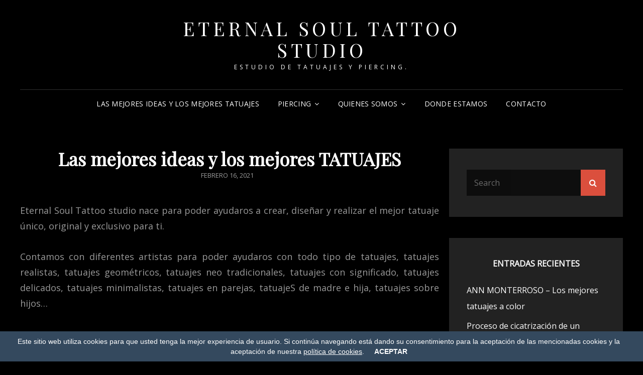

--- FILE ---
content_type: text/html; charset=UTF-8
request_url: https://eternalsoul.es/uncategorized/las-mejores-ideas-y-los-mejores-tatuajes/?page_number_5=1
body_size: 218708
content:
<!doctype html>
<html lang="es" xmlns:fb="https://www.facebook.com/2008/fbml" xmlns:addthis="https://www.addthis.com/help/api-spec" >
<head>
	<meta charset="UTF-8">
	<meta name="viewport" content="width=device-width, initial-scale=1">
	<link rel="profile" href="http://gmpg.org/xfn/11">
	<script>(function(html){html.className = html.className.replace(/\bno-js\b/,'js')})(document.documentElement);</script>
<script>var ocultar_msj_url = "https://eternalsoul.es/wp-admin/admin-ajax.php";</script>
	<!-- This site is optimized with the Yoast SEO plugin v15.8 - https://yoast.com/wordpress/plugins/seo/ -->
	<title>Las mejores ideas y los mejores TATUAJES - Estudio tatuajes y piercing</title>
	<meta name="description" content="Eternal Soul Tattoo studio nace para poder ayudaros a crear, diseñar y realizar el mejor tatuaje único, original y exclusivo para ti. Contamos con" />
	<meta name="robots" content="index, follow, max-snippet:-1, max-image-preview:large, max-video-preview:-1" />
	<link rel="canonical" href="https://eternalsoul.es/uncategorized/las-mejores-ideas-y-los-mejores-tatuajes/" />
	<meta property="og:locale" content="es_ES" />
	<meta property="og:type" content="article" />
	<meta property="og:title" content="Las mejores ideas y los mejores TATUAJES - Estudio tatuajes y piercing" />
	<meta property="og:description" content="Eternal Soul Tattoo studio nace para poder ayudaros a crear, diseñar y realizar el mejor tatuaje único, original y exclusivo para ti. Contamos con" />
	<meta property="og:url" content="https://eternalsoul.es/uncategorized/las-mejores-ideas-y-los-mejores-tatuajes/" />
	<meta property="og:site_name" content="ETERNAL SOUL TATTOO STUDIO" />
	<meta property="article:published_time" content="2021-02-16T17:07:58+00:00" />
	<meta property="article:modified_time" content="2025-01-29T11:39:10+00:00" />
	<meta name="twitter:card" content="summary_large_image" />
	<meta name="twitter:label1" content="Escrito por">
	<meta name="twitter:data1" content="admin">
	<meta name="twitter:label2" content="Tiempo de lectura">
	<meta name="twitter:data2" content="2 minutos">
	<script type="application/ld+json" class="yoast-schema-graph">{"@context":"https://schema.org","@graph":[{"@type":"WebSite","@id":"https://eternalsoul.es/#website","url":"https://eternalsoul.es/","name":"ETERNAL SOUL TATTOO STUDIO","description":"Estudio de tatuajes y piercing.","potentialAction":[{"@type":"SearchAction","target":"https://eternalsoul.es/?s={search_term_string}","query-input":"required name=search_term_string"}],"inLanguage":"es"},{"@type":"WebPage","@id":"https://eternalsoul.es/uncategorized/las-mejores-ideas-y-los-mejores-tatuajes/#webpage","url":"https://eternalsoul.es/uncategorized/las-mejores-ideas-y-los-mejores-tatuajes/","name":"Las mejores ideas y los mejores TATUAJES - Estudio tatuajes y piercing","isPartOf":{"@id":"https://eternalsoul.es/#website"},"datePublished":"2021-02-16T17:07:58+00:00","dateModified":"2025-01-29T11:39:10+00:00","author":{"@id":"https://eternalsoul.es/#/schema/person/ebdce58ba5541ddb5eb0b5b95e2ce0f2"},"description":"Eternal Soul Tattoo studio nace para poder ayudaros a crear, dise\u00f1ar y realizar el mejor tatuaje \u00fanico, original y exclusivo para ti. Contamos con","breadcrumb":{"@id":"https://eternalsoul.es/uncategorized/las-mejores-ideas-y-los-mejores-tatuajes/#breadcrumb"},"inLanguage":"es","potentialAction":[{"@type":"ReadAction","target":["https://eternalsoul.es/uncategorized/las-mejores-ideas-y-los-mejores-tatuajes/"]}]},{"@type":"BreadcrumbList","@id":"https://eternalsoul.es/uncategorized/las-mejores-ideas-y-los-mejores-tatuajes/#breadcrumb","itemListElement":[{"@type":"ListItem","position":1,"item":{"@type":"WebPage","@id":"https://eternalsoul.es/","url":"https://eternalsoul.es/","name":"Portada"}},{"@type":"ListItem","position":2,"item":{"@type":"WebPage","@id":"https://eternalsoul.es/uncategorized/las-mejores-ideas-y-los-mejores-tatuajes/","url":"https://eternalsoul.es/uncategorized/las-mejores-ideas-y-los-mejores-tatuajes/","name":"Las mejores ideas y los mejores TATUAJES"}}]},{"@type":"Person","@id":"https://eternalsoul.es/#/schema/person/ebdce58ba5541ddb5eb0b5b95e2ce0f2","name":"admin","image":{"@type":"ImageObject","@id":"https://eternalsoul.es/#personlogo","inLanguage":"es","url":"https://secure.gravatar.com/avatar/c7c3daf0f2ede460e626d6285a1cf884?s=96&d=mm&r=g","caption":"admin"}}]}</script>
	<!-- / Yoast SEO plugin. -->


<link rel='dns-prefetch' href='//s7.addthis.com' />
<link rel='dns-prefetch' href='//fonts.googleapis.com' />
<link rel='dns-prefetch' href='//s.w.org' />
<link rel="alternate" type="application/rss+xml" title="ETERNAL SOUL TATTOO STUDIO &raquo; Feed" href="https://eternalsoul.es/feed/" />
<link rel="alternate" type="application/rss+xml" title="ETERNAL SOUL TATTOO STUDIO &raquo; Feed de los comentarios" href="https://eternalsoul.es/comments/feed/" />
<link rel="alternate" type="application/rss+xml" title="ETERNAL SOUL TATTOO STUDIO &raquo; Comentario Las mejores ideas y los mejores TATUAJES del feed" href="https://eternalsoul.es/uncategorized/las-mejores-ideas-y-los-mejores-tatuajes/feed/" />
		<script type="text/javascript">
			window._wpemojiSettings = {"baseUrl":"https:\/\/s.w.org\/images\/core\/emoji\/13.0.1\/72x72\/","ext":".png","svgUrl":"https:\/\/s.w.org\/images\/core\/emoji\/13.0.1\/svg\/","svgExt":".svg","source":{"concatemoji":"https:\/\/eternalsoul.es\/wp-includes\/js\/wp-emoji-release.min.js?ver=5.6.14"}};
			!function(e,a,t){var n,r,o,i=a.createElement("canvas"),p=i.getContext&&i.getContext("2d");function s(e,t){var a=String.fromCharCode;p.clearRect(0,0,i.width,i.height),p.fillText(a.apply(this,e),0,0);e=i.toDataURL();return p.clearRect(0,0,i.width,i.height),p.fillText(a.apply(this,t),0,0),e===i.toDataURL()}function c(e){var t=a.createElement("script");t.src=e,t.defer=t.type="text/javascript",a.getElementsByTagName("head")[0].appendChild(t)}for(o=Array("flag","emoji"),t.supports={everything:!0,everythingExceptFlag:!0},r=0;r<o.length;r++)t.supports[o[r]]=function(e){if(!p||!p.fillText)return!1;switch(p.textBaseline="top",p.font="600 32px Arial",e){case"flag":return s([127987,65039,8205,9895,65039],[127987,65039,8203,9895,65039])?!1:!s([55356,56826,55356,56819],[55356,56826,8203,55356,56819])&&!s([55356,57332,56128,56423,56128,56418,56128,56421,56128,56430,56128,56423,56128,56447],[55356,57332,8203,56128,56423,8203,56128,56418,8203,56128,56421,8203,56128,56430,8203,56128,56423,8203,56128,56447]);case"emoji":return!s([55357,56424,8205,55356,57212],[55357,56424,8203,55356,57212])}return!1}(o[r]),t.supports.everything=t.supports.everything&&t.supports[o[r]],"flag"!==o[r]&&(t.supports.everythingExceptFlag=t.supports.everythingExceptFlag&&t.supports[o[r]]);t.supports.everythingExceptFlag=t.supports.everythingExceptFlag&&!t.supports.flag,t.DOMReady=!1,t.readyCallback=function(){t.DOMReady=!0},t.supports.everything||(n=function(){t.readyCallback()},a.addEventListener?(a.addEventListener("DOMContentLoaded",n,!1),e.addEventListener("load",n,!1)):(e.attachEvent("onload",n),a.attachEvent("onreadystatechange",function(){"complete"===a.readyState&&t.readyCallback()})),(n=t.source||{}).concatemoji?c(n.concatemoji):n.wpemoji&&n.twemoji&&(c(n.twemoji),c(n.wpemoji)))}(window,document,window._wpemojiSettings);
		</script>
		<style type="text/css">
img.wp-smiley,
img.emoji {
	display: inline !important;
	border: none !important;
	box-shadow: none !important;
	height: 1em !important;
	width: 1em !important;
	margin: 0 .07em !important;
	vertical-align: -0.1em !important;
	background: none !important;
	padding: 0 !important;
}
</style>
	<link rel='stylesheet' id='contact-form-7-css'  href='https://eternalsoul.es/wp-content/plugins/contact-form-7/includes/css/styles.css?ver=5.3.2' type='text/css' media='all' />
<link rel='stylesheet' id='style_cookie_law-css'  href='https://eternalsoul.es/wp-content/plugins/easy-eu-cookie-law/css/style.min.css?ver=5.6.14' type='text/css' media='all' />
<link rel='stylesheet' id='bwg_fonts-css'  href='https://eternalsoul.es/wp-content/plugins/photo-gallery/css/bwg-fonts/fonts.css?ver=0.0.1' type='text/css' media='all' />
<link rel='stylesheet' id='sumoselect-css'  href='https://eternalsoul.es/wp-content/plugins/photo-gallery/css/sumoselect.min.css?ver=3.0.3' type='text/css' media='all' />
<link rel='stylesheet' id='mCustomScrollbar-css'  href='https://eternalsoul.es/wp-content/plugins/photo-gallery/css/jquery.mCustomScrollbar.min.css?ver=1.5.68' type='text/css' media='all' />
<link rel='stylesheet' id='bwg_googlefonts-css'  href='https://fonts.googleapis.com/css?family=Ubuntu&#038;subset=greek,latin,greek-ext,vietnamese,cyrillic-ext,latin-ext,cyrillic' type='text/css' media='all' />
<link rel='stylesheet' id='bwg_frontend-css'  href='https://eternalsoul.es/wp-content/plugins/photo-gallery/css/styles.min.css?ver=1.5.68' type='text/css' media='all' />
<link rel='stylesheet' id='signify-style-css'  href='https://eternalsoul.es/wp-content/themes/signify/style.css?ver=20210204-133301' type='text/css' media='all' />
<link rel='stylesheet' id='signify-dark-style-css'  href='https://eternalsoul.es/wp-content/themes/signify-dark/style.css?ver=20210204-133259' type='text/css' media='all' />
<link rel='stylesheet' id='signify-block-style-css'  href='https://eternalsoul.es/wp-content/themes/signify/css/blocks.css?ver=1.0' type='text/css' media='all' />
<link rel='stylesheet' id='signify-dark-block-style-css'  href='https://eternalsoul.es/wp-content/themes/signify-dark/assets/css/child-blocks.css?ver=20210204-133259' type='text/css' media='all' />
<link rel='stylesheet' id='signify-fonts-css'  href='https://fonts.googleapis.com/css?family=Open+Sans%7CPlayfair+Display&#038;subset=latin%2Clatin-ext' type='text/css' media='all' />
<link rel='stylesheet' id='font-awesome-css'  href='https://eternalsoul.es/wp-content/themes/signify/css/font-awesome/css/font-awesome.css?ver=4.7.0' type='text/css' media='all' />
<link rel='stylesheet' id='fusion-dynamic-css-css'  href='https://eternalsoul.es/wp-content/uploads/fusion-styles/9244da3c61eaddc76fb6b22961d0a888.min.css?ver=2.2.3' type='text/css' media='all' />
<link rel='stylesheet' id='addthis_all_pages-css'  href='https://eternalsoul.es/wp-content/plugins/addthis/frontend/build/addthis_wordpress_public.min.css?ver=5.6.14' type='text/css' media='all' />
<script type='text/javascript' src='https://eternalsoul.es/wp-includes/js/jquery/jquery.min.js?ver=3.5.1' id='jquery-core-js'></script>
<script type='text/javascript' src='https://eternalsoul.es/wp-includes/js/jquery/jquery-migrate.min.js?ver=3.3.2' id='jquery-migrate-js'></script>
<script type='text/javascript' src='https://eternalsoul.es/wp-content/plugins/easy-eu-cookie-law/js/cookie_law.min.js?ver=5.6.14' id='cookie_law_js-js'></script>
<script type='text/javascript' src='https://eternalsoul.es/wp-content/plugins/photo-gallery/js/jquery.sumoselect.min.js?ver=3.0.3' id='sumoselect-js'></script>
<script type='text/javascript' src='https://eternalsoul.es/wp-content/plugins/photo-gallery/js/jquery.mobile.min.js?ver=1.4.5' id='jquery-mobile-js'></script>
<script type='text/javascript' src='https://eternalsoul.es/wp-content/plugins/photo-gallery/js/jquery.mCustomScrollbar.concat.min.js?ver=1.5.68' id='mCustomScrollbar-js'></script>
<script type='text/javascript' src='https://eternalsoul.es/wp-content/plugins/photo-gallery/js/jquery.fullscreen-0.4.1.min.js?ver=0.4.1' id='jquery-fullscreen-js'></script>
<script type='text/javascript' id='bwg_frontend-js-extra'>
/* <![CDATA[ */
var bwg_objectsL10n = {"bwg_field_required":"se requiere el campo.","bwg_mail_validation":"Esta no es una direcci\u00f3n de correo electr\u00f3nico v\u00e1lida.","bwg_search_result":"No hay im\u00e1genes que coincidan con su b\u00fasqueda.","bwg_select_tag":"Seleccionar etiqueta","bwg_order_by":"Order By","bwg_search":"Buscar","bwg_show_ecommerce":"Mostrar carrito ecommerce","bwg_hide_ecommerce":"Ocultar carrito ecomerce","bwg_show_comments":"Mostrar comentarios","bwg_hide_comments":"Ocultar comentarios","bwg_restore":"Restaurar","bwg_maximize":"Maximizar","bwg_fullscreen":"Pantalla completa","bwg_exit_fullscreen":"Salir de pantalla completa","bwg_search_tag":"SEARCH...","bwg_tag_no_match":"No tags found","bwg_all_tags_selected":"All tags selected","bwg_tags_selected":"tags selected","play":"Reproducir","pause":"Pausar","is_pro":"","bwg_play":"Reproducir","bwg_pause":"Pausar","bwg_hide_info":"Ocultar informaci\u00f3n","bwg_show_info":"Mostrar informaci\u00f3n","bwg_hide_rating":"Ocultar puntuaci\u00f3n","bwg_show_rating":"Mostrar puntuaci\u00f3n","ok":"Ok","cancel":"Cancel","select_all":"Seleccionar todo","lazy_load":"0","lazy_loader":"https:\/\/eternalsoul.es\/wp-content\/plugins\/photo-gallery\/images\/ajax_loader.png","front_ajax":"1"};
/* ]]> */
</script>
<script type='text/javascript' src='https://eternalsoul.es/wp-content/plugins/photo-gallery/js/scripts.min.js?ver=1.5.68' id='bwg_frontend-js'></script>
<!--[if lt IE 9]>
<script type='text/javascript' src='https://eternalsoul.es/wp-content/themes/signify/js/html5.min.js?ver=3.7.3' id='signify-html5-js'></script>
<![endif]-->
<link rel="https://api.w.org/" href="https://eternalsoul.es/wp-json/" /><link rel="alternate" type="application/json" href="https://eternalsoul.es/wp-json/wp/v2/posts/1201" /><link rel="EditURI" type="application/rsd+xml" title="RSD" href="https://eternalsoul.es/xmlrpc.php?rsd" />
<link rel="wlwmanifest" type="application/wlwmanifest+xml" href="https://eternalsoul.es/wp-includes/wlwmanifest.xml" /> 
<meta name="generator" content="WordPress 5.6.14" />
<link rel='shortlink' href='https://eternalsoul.es/?p=1201' />
<link rel="alternate" type="application/json+oembed" href="https://eternalsoul.es/wp-json/oembed/1.0/embed?url=https%3A%2F%2Feternalsoul.es%2Funcategorized%2Flas-mejores-ideas-y-los-mejores-tatuajes%2F" />
<link rel="alternate" type="text/xml+oembed" href="https://eternalsoul.es/wp-json/oembed/1.0/embed?url=https%3A%2F%2Feternalsoul.es%2Funcategorized%2Flas-mejores-ideas-y-los-mejores-tatuajes%2F&#038;format=xml" />

		<!-- GA Google Analytics @ https://m0n.co/ga -->
		<script>
			(function(i,s,o,g,r,a,m){i['GoogleAnalyticsObject']=r;i[r]=i[r]||function(){
			(i[r].q=i[r].q||[]).push(arguments)},i[r].l=1*new Date();a=s.createElement(o),
			m=s.getElementsByTagName(o)[0];a.async=1;a.src=g;m.parentNode.insertBefore(a,m)
			})(window,document,'script','https://www.google-analytics.com/analytics.js','ga');
			ga('create', 'G-4PXLH74790', 'auto');
			ga('send', 'pageview');
		</script>

	<style type="text/css" id="css-fb-visibility">@media screen and (max-width: 640px){body:not(.fusion-builder-ui-wireframe) .fusion-no-small-visibility{display:none !important;}}@media screen and (min-width: 641px) and (max-width: 1024px){body:not(.fusion-builder-ui-wireframe) .fusion-no-medium-visibility{display:none !important;}}@media screen and (min-width: 1025px){body:not(.fusion-builder-ui-wireframe) .fusion-no-large-visibility{display:none !important;}}</style></head>

<body class="post-template-default single single-post postid-1201 single-format-standard wp-embed-responsive fluid-layout navigation-classic two-columns-layout content-left excerpt header-media-fluid header-media-text-disabled color-scheme-dark menu-type-classic menu-style-full-width fusion-image-hovers fusion-pagination-sizing fusion-button_size-xlarge fusion-button_type-flat fusion-button_span-yes avada-image-rollover-circle-no avada-image-rollover-yes avada-image-rollover-direction-fade">


<div id="page" class="site">
	<a class="skip-link screen-reader-text" href="#content">Skip to content</a>

	<header id="masthead" class="site-header">
		<div class="site-header-main">
			<div class="wrapper">
				
<div class="site-branding">
	
	<div class="site-identity">
					<p class="site-title"><a href="https://eternalsoul.es/" rel="home">ETERNAL SOUL TATTOO STUDIO</a></p>
					<p class="site-description">Estudio de tatuajes y piercing.</p>
			</div><!-- .site-branding-text-->
</div><!-- .site-branding -->

					<div id="site-header-menu" class="site-header-menu">
		<div id="primary-menu-wrapper" class="menu-wrapper">
			<div class="menu-toggle-wrapper">
				<button id="menu-toggle" class="menu-toggle" aria-controls="top-menu" aria-expanded="false"><span class="menu-label">Menu</span></button>
			</div><!-- .menu-toggle-wrapper -->

			<div class="menu-inside-wrapper">
				<nav id="site-navigation" class="main-navigation default-page-menu" role="navigation" aria-label="Primary Menu">

									<ul id="primary-menu" class="menu nav-menu"><li id="menu-item-1209" class="menu-item menu-item-type-post_type menu-item-object-post current-menu-item menu-item-1209"><a href="https://eternalsoul.es/uncategorized/las-mejores-ideas-y-los-mejores-tatuajes/" aria-current="page">Las mejores ideas y los mejores TATUAJES</a></li>
<li id="menu-item-1233" class="menu-item menu-item-type-post_type menu-item-object-post menu-item-has-children menu-item-1233"><a href="https://eternalsoul.es/uncategorized/piercing/">PIERCING</a>
<ul class="sub-menu">
	<li id="menu-item-1232" class="menu-item menu-item-type-post_type menu-item-object-post menu-item-1232"><a href="https://eternalsoul.es/uncategorized/anodizacion-dando-color-a-tu-joyeria/">Anodización, dando color a tu joyería</a></li>
	<li id="menu-item-1231" class="menu-item menu-item-type-post_type menu-item-object-post menu-item-1231"><a href="https://eternalsoul.es/uncategorized/di-no-al-uso-de-pistolas-perforadoras-pide-calidad-y-seguridad/">Di no al uso de pistolas perforadoras, pide calidad y seguridad</a></li>
	<li id="menu-item-1230" class="menu-item menu-item-type-post_type menu-item-object-post menu-item-1230"><a href="https://eternalsoul.es/uncategorized/materiales-y-rosca-externa-rosca-interna-que-es-eso/">Materiales y Rosca externa / Rosca interna, ¿qué es eso?</a></li>
	<li id="menu-item-1229" class="menu-item menu-item-type-post_type menu-item-object-post menu-item-1229"><a href="https://eternalsoul.es/uncategorized/proceso-de-cicatrizacion-de-un-piercing/">Proceso de cicatrización de un Piercing</a></li>
</ul>
</li>
<li id="menu-item-1100" class="menu-item menu-item-type-post_type menu-item-object-page menu-item-has-children menu-item-1100"><a href="https://eternalsoul.es/quienes-somos/">Quienes somos</a>
<ul class="sub-menu">
	<li id="menu-item-1160" class="menu-item menu-item-type-post_type menu-item-object-post menu-item-1160"><a href="https://eternalsoul.es/uncategorized/javiervi-tatuajes-de-realismo-personalizados-exclusivos-y-originales/">Javiervi – tatuajes de realismo personalizados, exclusivos y originales.</a></li>
	<li id="menu-item-1178" class="menu-item menu-item-type-post_type menu-item-object-post menu-item-1178"><a href="https://eternalsoul.es/uncategorized/satanartz-los-mejores-tatuajes-de-puntillismo-y-geometrismo/">SATANARTZ – Los mejores tatuajes de puntillismo y geometrismo</a></li>
	<li id="menu-item-1238" class="menu-item menu-item-type-post_type menu-item-object-post menu-item-1238"><a href="https://eternalsoul.es/uncategorized/ann-monterroso-los-mejores-tatuajes-a-color/">ANN MONTERROSO – Los mejores tatuajes a color</a></li>
	<li id="menu-item-1182" class="menu-item menu-item-type-post_type menu-item-object-post menu-item-1182"><a href="https://eternalsoul.es/uncategorized/eva-siempre-a-la-ultima-en-moda-piercing-todo-tipo-de-piercings/">EVA – Siempre a la última en moda piercing. Todo tipo de piercings.</a></li>
</ul>
</li>
<li id="menu-item-1149" class="menu-item menu-item-type-post_type menu-item-object-post menu-item-1149"><a href="https://eternalsoul.es/uncategorized/donde-estamos/">Donde estamos</a></li>
<li id="menu-item-1115" class="menu-item menu-item-type-post_type menu-item-object-post menu-item-1115"><a href="https://eternalsoul.es/uncategorized/contacto/">Contacto</a></li>
</ul>				
				</nav><!-- .main-navigation -->

							</div><!-- .menu-inside-wrapper -->
		</div><!-- #primary-menu-wrapper.menu-wrapper -->

			</div><!-- .site-header-menu -->
			</div><!-- .wrapper -->
		</div><!-- .site-header-main -->
	</header><!-- #masthead -->

	




	<div id="content" class="site-content">
		<div class="wrapper">

	<div id="primary" class="content-area">
		<main id="main" class="site-main">
			<div class="singular-content-wrap">
				<article id="post-1201" class="post-1201 post type-post status-publish format-standard hentry category-uncategorized">
	
		<header class="entry-header">
			<h1 class="section-title">Las mejores ideas y los mejores TATUAJES</h1>
						<div class="entry-meta">
				<span class="posted-on"><span class="screen-reader-text"> Posted on </span><a href="https://eternalsoul.es/uncategorized/las-mejores-ideas-y-los-mejores-tatuajes/" rel="bookmark"><time class="entry-date published" datetime="2021-02-16T17:07:58+00:00">febrero 16, 2021</time><time class="updated" datetime="2025-01-29T11:39:10+00:00">enero 29, 2025</time></a></span>			</div><!-- .entry-meta -->
					</header><!-- .entry-header -->

		<!-- Page/Post Single Image Disabled or No Image set in Post Thumbnail -->
	<div class="entry-content">
		<div class="at-above-post addthis_tool" data-url="https://eternalsoul.es/uncategorized/las-mejores-ideas-y-los-mejores-tatuajes/"></div><p align="justify">Eternal Soul Tattoo studio nace para poder ayudaros a crear, diseñar y realizar el mejor tatuaje único, original y exclusivo para ti.</p>
<p align="justify">Contamos con diferentes artistas para poder ayudaros con todo tipo de tatuajes, tatuajes realistas, tatuajes geométricos, tatuajes neo tradicionales, tatuajes con significado, tatuajes delicados, tatuajes minimalistas, tatuajes en parejas, tatuajeS de madre e hija, tatuajes sobre hijos…</p>
<h2 align="justify">Tipos de tatuajes</h2>
<p align="justify">En el siguiente listado podrás encontrar los diferentes tipos de tatuajes, haz click en cada imagen para obtener mas información. Todos y cada uno de los tatuajes de esta página son diseñados y realizados por nuestros tatuadores.</p>
<h2 align="justify">ANIMALES</h2>
<style id="bwg-style-0">  #bwg_container1_0 {	/*visibility: hidden;*/  }  #bwg_container1_0 * {	  -moz-user-select: none;	  -khtml-user-select: none;	  -webkit-user-select: none;	  -ms-user-select: none;	  user-select: none;  }  #bwg_container1_0 #bwg_container2_0 .bwg_slideshow_image_wrap_0 {	  background-color: #F2F2F2;	  width: 800px;	  height: 500px;  }  #bwg_container1_0 #bwg_container2_0 .bwg_slideshow_image_0 {	  max-width: 800px;	  max-height: 500px;  }  #bwg_container1_0 #bwg_container2_0 .bwg_slideshow_embed_0 {	width: 800px;	height: 500px;  }  #bwg_container1_0 #bwg_container2_0 #bwg_slideshow_play_pause_0 {	background: transparent url("https://eternalsoul.es/wp-content/plugins/photo-gallery/images/blank.gif") repeat scroll 0 0;  }  #bwg_container1_0 #bwg_container2_0 #bwg_slideshow_play_pause-ico_0 {	color: #D6D6D6;	font-size: 35px;  }  #bwg_container1_0 #bwg_container2_0 #bwg_slideshow_play_pause-ico_0:hover {	color: #BABABA;  }  #bwg_container1_0 #bwg_container2_0 #spider_slideshow_left_0,  #bwg_container1_0 #bwg_container2_0 #spider_slideshow_right_0 {	background: transparent url("https://eternalsoul.es/wp-content/plugins/photo-gallery/images/blank.gif") repeat scroll 0 0;  }  #bwg_container1_0 #bwg_container2_0 #spider_slideshow_left-ico_0,  #bwg_container1_0 #bwg_container2_0 #spider_slideshow_right-ico_0 {	  background-color: #FFFFFF;	  border-radius: 20px;	  border: 0px none #FFFFFF;	  box-shadow: ;	  color: #D6D6D6;	  height: 37px;	  font-size: 12px;	  width: 37px;	  opacity: 1.00;  }  #bwg_container1_0 #bwg_container2_0 #spider_slideshow_left-ico_0:hover,  #bwg_container1_0 #bwg_container2_0 #spider_slideshow_right-ico_0:hover {	  color: #BABABA;  }      #spider_slideshow_left-ico_0{      left: -9999px;    }    #spider_slideshow_right-ico_0{      left: -9999px;    }      #bwg_container1_0 #bwg_container2_0 .bwg_slideshow_image_container_0 {	  bottom: 0px;	  width: 800px;	  height: 500px;	  }	  #bwg_container1_0 #bwg_container2_0 .bwg_slideshow_filmstrip_container_0 {	  display: table;	  height: 0px;	  width: 800px;	  bottom: 0;  }  #bwg_container1_0 #bwg_container2_0 .bwg_slideshow_filmstrip_0 {	  left: 20px;	  width: 760px;	  /*z-index: 10106;*/  }  #bwg_container1_0 #bwg_container2_0 .bwg_slideshow_filmstrip_thumbnails_0 {	  height: 0px;	  left: 0px;	  width: 52px;  }  #bwg_container1_0 #bwg_container2_0 .bwg_slideshow_filmstrip_thumbnail_0 {	  border: 0px none #000000;	  border-radius: 0;	  height: 0px;	  margin: 0px 2px 0 0 ;	  width: 0px;  }  #bwg_container1_0 #bwg_container2_0 .bwg_slideshow_thumb_active_0 {	  border: 0px solid #FFFFFF;  }  #bwg_container1_0 #bwg_container2_0 .bwg_slideshow_thumb_deactive_0 {    opacity: 1.00;  }  #bwg_container1_0 #bwg_container2_0 .bwg_slideshow_filmstrip_left_0 {	  background-color: #F2F2F2;	  display: table-cell;	  width: 20px;	  left: 0;	  	    }  #bwg_container1_0 #bwg_container2_0 .bwg_slideshow_filmstrip_right_0 {	  background-color: #F2F2F2;	  right: 0;	  width: 20px;	  display: table-cell;	  	    }  #bwg_container1_0 #bwg_container2_0 .bwg_slideshow_filmstrip_left_0 i,  #bwg_container1_0 #bwg_container2_0 .bwg_slideshow_filmstrip_right_0 i {	  color: #BABABA;	  font-size: 20px;  }  #bwg_container1_0 #bwg_container2_0 .bwg_slideshow_watermark_spun_0 {	  text-align: left;	  vertical-align: bottom;  }  #bwg_container1_0 #bwg_container2_0 .bwg_slideshow_title_spun_0 {	  text-align: right;	  vertical-align: top;  }  #bwg_container1_0 #bwg_container2_0 .bwg_slideshow_description_spun_0 {	  text-align: right;	  vertical-align: bottom;  }  #bwg_container1_0 #bwg_container2_0 .bwg_slideshow_watermark_image_0 {	  max-height: 90px;	  max-width: 90px;	  opacity: 0.30;  }  #bwg_container1_0 #bwg_container2_0 .bwg_slideshow_watermark_text_0,  #bwg_container1_0 #bwg_container2_0 .bwg_slideshow_watermark_text_0:hover {	  text-decoration: none;	  margin: 4px;	  position: relative;	  z-index: 15;  }  #bwg_container1_0 #bwg_container2_0 .bwg_slideshow_title_text_0 {	  font-size: 16px;	  font-family: Ubuntu;	  color: #FFFFFF !important;	  opacity: 0.70;    border-radius: 5px;	  background-color: #000000;	  padding: 0 0 0 0;	  		margin: 5px;	  	    }  #bwg_container1_0 #bwg_container2_0 .bwg_slideshow_description_text_0 {	  font-size: 14px;	  font-family: Ubuntu;	  color: #FFFFFF !important;	  opacity: 0.70;    border-radius: 0;	  background-color: #000000;	  padding: 5px 10px 5px 10px;	  bottom:16px;  }  #bwg_container1_0 #bwg_container2_0 .bwg_slideshow_description_text_0 * {	text-decoration: none;	color: #FFFFFF !important;  }  #bwg_container1_0 #bwg_container2_0 .bwg_slideshow_dots_0 {	  width: 12px;	  height: 12px;	  border-radius: 5px;	  background: #F2D22E;	  margin: 3px;  }  #bwg_container1_0 #bwg_container2_0 .bwg_slideshow_dots_container_0 {	  width: 800px;	  bottom: 0;  }  #bwg_container1_0 #bwg_container2_0 .bwg_slideshow_dots_thumbnails_0 {	  height: 18px;	  width: 468px;  }  #bwg_container1_0 #bwg_container2_0 .bwg_slideshow_dots_active_0 {	  background: #FFFFFF;	  border: 1px solid #000000;  }  </style>    <div id="bwg_container1_0"         class="bwg_container bwg_thumbnail bwg_slideshow"         data-right-click-protection="0"         data-bwg="0"         data-current-url="https://eternalsoul.es/uncategorized/las-mejores-ideas-y-los-mejores-tatuajes/?page_number_5=1"         data-lightbox-url="https://eternalsoul.es/wp-admin/admin-ajax.php?action=GalleryBox&current_view=0&gallery_id=6&tag=0&theme_id=1&shortcode_id=26&sort_by=order&order_by=asc&current_url=https%3A%2F%2Feternalsoul.es%2Funcategorized%2Flas-mejores-ideas-y-los-mejores-tatuajes%2F%3Fpage_number_5%3D1"         data-gallery-id="6"         data-popup-width="800"         data-popup-height="500"         data-buttons-position="bottom">      <div id="bwg_container2_0">             <div id="ajax_loading_0" class="bwg_loading_div_1">      <div class="bwg_loading_div_2">        <div class="bwg_loading_div_3">          <div id="loading_div_0" class="bwg_spider_ajax_loading">          </div>        </div>      </div>    </div>            <form id="gal_front_form_0"              class="bwg-hidden"              method="post"              action="#"              data-current="0"              data-shortcode-id="26"              data-gallery-type="slideshow"              data-gallery-id="6"              data-tag="0"              data-album-id="0"              data-theme-id="1"              data-ajax-url="https://eternalsoul.es/wp-admin/admin-ajax.php?action=bwg_frontend_data">          <div id="bwg_container3_0" class="bwg-background bwg-background-0">              <div class="bwg_slideshow_image_wrap_0 bwg-container"       data-lightbox-url="https://eternalsoul.es/wp-admin/admin-ajax.php?action=GalleryBox&current_view=0&gallery_id=6&tag=0&theme_id=1&shortcode_id=26&sort_by=order&order_by=asc&current_url=https%3A%2F%2Feternalsoul.es%2Funcategorized%2Flas-mejores-ideas-y-los-mejores-tatuajes%2F%3Fpage_number_5%3D1">          <div class="bwg_slideshow_dots_container_0">        <div class="bwg_slideshow_dots_thumbnails_0">                      <span id="bwg_dots_0_0" class="bwg_slideshow_dots_0 bwg_slideshow_dots_active_0" onclick="bwg_change_image(parseInt(jQuery('#bwg_current_image_key_0').val()), '0', '', '', 0)" image_id="142" image_key="0"></span>                        <span id="bwg_dots_1_0" class="bwg_slideshow_dots_0 bwg_slideshow_dots_deactive_0" onclick="bwg_change_image(parseInt(jQuery('#bwg_current_image_key_0').val()), '1', '', '', 0)" image_id="141" image_key="1"></span>                        <span id="bwg_dots_2_0" class="bwg_slideshow_dots_0 bwg_slideshow_dots_deactive_0" onclick="bwg_change_image(parseInt(jQuery('#bwg_current_image_key_0').val()), '2', '', '', 0)" image_id="140" image_key="2"></span>                        <span id="bwg_dots_3_0" class="bwg_slideshow_dots_0 bwg_slideshow_dots_deactive_0" onclick="bwg_change_image(parseInt(jQuery('#bwg_current_image_key_0').val()), '3', '', '', 0)" image_id="139" image_key="3"></span>                        <span id="bwg_dots_4_0" class="bwg_slideshow_dots_0 bwg_slideshow_dots_deactive_0" onclick="bwg_change_image(parseInt(jQuery('#bwg_current_image_key_0').val()), '4', '', '', 0)" image_id="138" image_key="4"></span>                        <span id="bwg_dots_5_0" class="bwg_slideshow_dots_0 bwg_slideshow_dots_deactive_0" onclick="bwg_change_image(parseInt(jQuery('#bwg_current_image_key_0').val()), '5', '', '', 0)" image_id="135" image_key="5"></span>                        <span id="bwg_dots_6_0" class="bwg_slideshow_dots_0 bwg_slideshow_dots_deactive_0" onclick="bwg_change_image(parseInt(jQuery('#bwg_current_image_key_0').val()), '6', '', '', 0)" image_id="133" image_key="6"></span>                        <span id="bwg_dots_7_0" class="bwg_slideshow_dots_0 bwg_slideshow_dots_deactive_0" onclick="bwg_change_image(parseInt(jQuery('#bwg_current_image_key_0').val()), '7', '', '', 0)" image_id="131" image_key="7"></span>                        <span id="bwg_dots_8_0" class="bwg_slideshow_dots_0 bwg_slideshow_dots_deactive_0" onclick="bwg_change_image(parseInt(jQuery('#bwg_current_image_key_0').val()), '8', '', '', 0)" image_id="130" image_key="8"></span>                        <span id="bwg_dots_9_0" class="bwg_slideshow_dots_0 bwg_slideshow_dots_deactive_0" onclick="bwg_change_image(parseInt(jQuery('#bwg_current_image_key_0').val()), '9', '', '', 0)" image_id="129" image_key="9"></span>                        <span id="bwg_dots_10_0" class="bwg_slideshow_dots_0 bwg_slideshow_dots_deactive_0" onclick="bwg_change_image(parseInt(jQuery('#bwg_current_image_key_0').val()), '10', '', '', 0)" image_id="120" image_key="10"></span>                        <span id="bwg_dots_11_0" class="bwg_slideshow_dots_0 bwg_slideshow_dots_deactive_0" onclick="bwg_change_image(parseInt(jQuery('#bwg_current_image_key_0').val()), '11', '', '', 0)" image_id="112" image_key="11"></span>                        <span id="bwg_dots_12_0" class="bwg_slideshow_dots_0 bwg_slideshow_dots_deactive_0" onclick="bwg_change_image(parseInt(jQuery('#bwg_current_image_key_0').val()), '12', '', '', 0)" image_id="48" image_key="12"></span>                        <span id="bwg_dots_13_0" class="bwg_slideshow_dots_0 bwg_slideshow_dots_deactive_0" onclick="bwg_change_image(parseInt(jQuery('#bwg_current_image_key_0').val()), '13', '', '', 0)" image_id="49" image_key="13"></span>                        <span id="bwg_dots_14_0" class="bwg_slideshow_dots_0 bwg_slideshow_dots_deactive_0" onclick="bwg_change_image(parseInt(jQuery('#bwg_current_image_key_0').val()), '14', '', '', 0)" image_id="52" image_key="14"></span>                        <span id="bwg_dots_15_0" class="bwg_slideshow_dots_0 bwg_slideshow_dots_deactive_0" onclick="bwg_change_image(parseInt(jQuery('#bwg_current_image_key_0').val()), '15', '', '', 0)" image_id="79" image_key="15"></span>                        <span id="bwg_dots_16_0" class="bwg_slideshow_dots_0 bwg_slideshow_dots_deactive_0" onclick="bwg_change_image(parseInt(jQuery('#bwg_current_image_key_0').val()), '16', '', '', 0)" image_id="55" image_key="16"></span>                        <span id="bwg_dots_17_0" class="bwg_slideshow_dots_0 bwg_slideshow_dots_deactive_0" onclick="bwg_change_image(parseInt(jQuery('#bwg_current_image_key_0').val()), '17', '', '', 0)" image_id="78" image_key="17"></span>                        <span id="bwg_dots_18_0" class="bwg_slideshow_dots_0 bwg_slideshow_dots_deactive_0" onclick="bwg_change_image(parseInt(jQuery('#bwg_current_image_key_0').val()), '18', '', '', 0)" image_id="54" image_key="18"></span>                        <span id="bwg_dots_19_0" class="bwg_slideshow_dots_0 bwg_slideshow_dots_deactive_0" onclick="bwg_change_image(parseInt(jQuery('#bwg_current_image_key_0').val()), '19', '', '', 0)" image_id="53" image_key="19"></span>                        <span id="bwg_dots_20_0" class="bwg_slideshow_dots_0 bwg_slideshow_dots_deactive_0" onclick="bwg_change_image(parseInt(jQuery('#bwg_current_image_key_0').val()), '20', '', '', 0)" image_id="80" image_key="20"></span>                        <span id="bwg_dots_21_0" class="bwg_slideshow_dots_0 bwg_slideshow_dots_deactive_0" onclick="bwg_change_image(parseInt(jQuery('#bwg_current_image_key_0').val()), '21', '', '', 0)" image_id="51" image_key="21"></span>                        <span id="bwg_dots_22_0" class="bwg_slideshow_dots_0 bwg_slideshow_dots_deactive_0" onclick="bwg_change_image(parseInt(jQuery('#bwg_current_image_key_0').val()), '22', '', '', 0)" image_id="84" image_key="22"></span>                        <span id="bwg_dots_23_0" class="bwg_slideshow_dots_0 bwg_slideshow_dots_deactive_0" onclick="bwg_change_image(parseInt(jQuery('#bwg_current_image_key_0').val()), '23', '', '', 0)" image_id="50" image_key="23"></span>                        <span id="bwg_dots_24_0" class="bwg_slideshow_dots_0 bwg_slideshow_dots_deactive_0" onclick="bwg_change_image(parseInt(jQuery('#bwg_current_image_key_0').val()), '24', '', '', 0)" image_id="47" image_key="24"></span>                        <span id="bwg_dots_25_0" class="bwg_slideshow_dots_0 bwg_slideshow_dots_deactive_0" onclick="bwg_change_image(parseInt(jQuery('#bwg_current_image_key_0').val()), '25', '', '', 0)" image_id="81" image_key="25"></span>                    </div>      </div>          <div id="bwg_slideshow_image_container_0" class="bwg_slideshow_image_container_0" data-params='{"bwg_source":"slider","bwg_current_key":"","bwg_transition_duration":100,"bwg_trans_in_progress":false,"data":[{"id":"142","alt":"IMG-20241025-WA0017","description":"","filetype":"JPG","filename":"IMG-20241025-WA0017","image_url":"\/IMG-20241025-WA0017.jpg?bwg=1738086214","thumb_url":"\/thumb\/IMG-20241025-WA0017.jpg?bwg=1738086214","redirect_url":"","date":"2025-01-28 17:33:08","is_embed":false,"is_embed_video":false},{"id":"141","alt":"IMG-20240901-WA0026","description":"","filetype":"JPG","filename":"IMG-20240901-WA0026","image_url":"\/IMG-20240901-WA0026.jpg?bwg=1738086205","thumb_url":"\/thumb\/IMG-20240901-WA0026.jpg?bwg=1738086205","redirect_url":"","date":"2025-01-28 17:33:31","is_embed":false,"is_embed_video":false},{"id":"140","alt":"IMG-20240901-WA0028","description":"","filetype":"JPG","filename":"IMG-20240901-WA0028","image_url":"\/IMG-20240901-WA0028.jpg?bwg=1738086193","thumb_url":"\/thumb\/IMG-20240901-WA0028.jpg?bwg=1738086193","redirect_url":"","date":"2025-01-28 17:33:33","is_embed":false,"is_embed_video":false},{"id":"139","alt":"IMG-20241031-WA0019","description":"","filetype":"JPG","filename":"IMG-20241031-WA0019","image_url":"\/IMG-20241031-WA0019.jpg?bwg=1738085840","thumb_url":"\/thumb\/IMG-20241031-WA0019.jpg?bwg=1738085840","redirect_url":"","date":"2025-01-28 17:34:07","is_embed":false,"is_embed_video":false},{"id":"138","alt":"IMG-20241031-WA0019","description":"","filetype":"JPG","filename":"IMG-20241031-WA0019","image_url":"\/IMG-20241031-WA0019.jpg?bwg=1738085743","thumb_url":"\/thumb\/IMG-20241031-WA0019.jpg?bwg=1738085743","redirect_url":"","date":"2025-01-28 17:34:07","is_embed":false,"is_embed_video":false},{"id":"135","alt":"IMG-20241031-WA0017","description":"","filetype":"JPG","filename":"IMG-20241031-WA0017","image_url":"\/IMG-20241031-WA0017.jpg?bwg=1738085743","thumb_url":"\/thumb\/IMG-20241031-WA0017.jpg?bwg=1738085743","redirect_url":"","date":"2025-01-28 17:34:06","is_embed":false,"is_embed_video":false},{"id":"133","alt":"IMG-20241031-WA0013","description":"","filetype":"JPG","filename":"IMG-20241031-WA0013","image_url":"\/IMG-20241031-WA0013.jpg?bwg=1738085743","thumb_url":"\/thumb\/IMG-20241031-WA0013.jpg?bwg=1738085743","redirect_url":"","date":"2025-01-28 17:34:05","is_embed":false,"is_embed_video":false},{"id":"131","alt":"IMG-20241031-WA0012","description":"","filetype":"JPG","filename":"IMG-20241031-WA0012","image_url":"\/IMG-20241031-WA0012.jpg?bwg=1738085743","thumb_url":"\/thumb\/IMG-20241031-WA0012.jpg?bwg=1738085743","redirect_url":"","date":"2025-01-28 17:34:05","is_embed":false,"is_embed_video":false},{"id":"130","alt":"IMG-20241031-WA0014","description":"","filetype":"JPG","filename":"IMG-20241031-WA0014","image_url":"\/IMG-20241031-WA0014.jpg?bwg=1738085743","thumb_url":"\/thumb\/IMG-20241031-WA0014.jpg?bwg=1738085743","redirect_url":"","date":"2025-01-28 17:34:05","is_embed":false,"is_embed_video":false},{"id":"129","alt":"IMG-20241031-WA0010","description":"","filetype":"JPG","filename":"IMG-20241031-WA0010","image_url":"\/IMG-20241031-WA0010.jpg?bwg=1738085743","thumb_url":"\/thumb\/IMG-20241031-WA0010.jpg?bwg=1738085743","redirect_url":"","date":"2025-01-28 17:34:04","is_embed":false,"is_embed_video":false},{"id":"120","alt":"IMG-20240802-WA0034","description":"","filetype":"JPG","filename":"IMG-20240802-WA0034","image_url":"\/IMG-20240802-WA0034.jpg?bwg=1738085743","thumb_url":"\/thumb\/IMG-20240802-WA0034.jpg?bwg=1738085743","redirect_url":"","date":"2025-01-28 17:34:01","is_embed":false,"is_embed_video":false},{"id":"112","alt":"IMG-20240802-WA0019","description":"","filetype":"JPG","filename":"IMG-20240802-WA0019","image_url":"\/IMG-20240802-WA0019.jpg?bwg=1738085743","thumb_url":"\/thumb\/IMG-20240802-WA0019.jpg?bwg=1738085743","redirect_url":"","date":"2025-01-28 17:33:59","is_embed":false,"is_embed_video":false},{"id":"48","alt":"tatuaje panda rojo","description":"","filetype":"JPG","filename":"panda_rojo","image_url":"\/panda_rojo.jpg?bwg=1612976101","thumb_url":"\/thumb\/panda_rojo.jpg?bwg=1612976101","redirect_url":"","date":"2021-02-04 17:03:40","is_embed":false,"is_embed_video":false},{"id":"49","alt":"tatuaje leon raquel","description":"","filetype":"JPG","filename":"leon_raquel","image_url":"\/leon_raquel.jpg?bwg=1612976101","thumb_url":"\/thumb\/leon_raquel.jpg?bwg=1612976101","redirect_url":"","date":"2021-02-04 17:03:39","is_embed":false,"is_embed_video":false},{"id":"52","alt":"tatuaje gueopardo ramas","description":"","filetype":"JPG","filename":"gueopardo_ramas","image_url":"\/gueopardo_ramas.jpg?bwg=1612976101","thumb_url":"\/thumb\/gueopardo_ramas.jpg?bwg=1612976101","redirect_url":"","date":"2021-02-04 17:03:37","is_embed":false,"is_embed_video":false},{"id":"79","alt":"tatuaje fenix","description":"","filetype":"JPG","filename":"IMG_E7555","image_url":"\/IMG_E7555.jpg?bwg=1615303234","thumb_url":"\/thumb\/IMG_E7555.jpg?bwg=1615303234","redirect_url":"","date":"2021-03-09 15:17:39","is_embed":false,"is_embed_video":false},{"id":"55","alt":"tatuaje buho pinos","description":"","filetype":"JPG","filename":"buho_pinos","image_url":"\/buho_pinos.jpg?bwg=1612976101","thumb_url":"\/thumb\/buho_pinos.jpg?bwg=1612976101","redirect_url":"","date":"2021-02-04 17:03:32","is_embed":false,"is_embed_video":false},{"id":"78","alt":"tatuaje boxer","description":"","filetype":"JPG","filename":"IMG_E9823","image_url":"\/IMG_E9823.jpg?bwg=1615303221","thumb_url":"\/thumb\/IMG_E9823.jpg?bwg=1615303221","redirect_url":"","date":"2021-03-09 15:17:46","is_embed":false,"is_embed_video":false},{"id":"54","alt":"tatuaje cara chica mas lobo","description":"","filetype":"JPG","filename":"cara_chica_mas_lobo","image_url":"\/cara_chica_mas_lobo.jpg?bwg=1612976101","thumb_url":"\/thumb\/cara_chica_mas_lobo.jpg?bwg=1612976101","redirect_url":"","date":"2021-02-04 17:03:35","is_embed":false,"is_embed_video":false},{"id":"53","alt":"tatuaje buho chica farolillo","description":"","filetype":"JPG","filename":"buho_chica_farolillo","image_url":"\/buho_chica_farolillo.jpg?bwg=1612976101","thumb_url":"\/thumb\/buho_chica_farolillo.jpg?bwg=1612976101","redirect_url":"","date":"2021-02-04 17:03:32","is_embed":false,"is_embed_video":false},{"id":"80","alt":"tatuaje gato flores","description":"","filetype":"JPG","filename":"IMG_E8292","image_url":"\/IMG_E8292.jpg?bwg=1615303264","thumb_url":"\/thumb\/IMG_E8292.jpg?bwg=1615303264","redirect_url":"","date":"2021-03-09 15:17:40","is_embed":false,"is_embed_video":false},{"id":"51","alt":"tatuaje hasky ojos azules","description":"","filetype":"JPG","filename":"hasky_ojos_azules","image_url":"\/hasky_ojos_azules.jpg?bwg=1612976101","thumb_url":"\/thumb\/hasky_ojos_azules.jpg?bwg=1612976101","redirect_url":"","date":"2021-02-04 17:03:37","is_embed":false,"is_embed_video":false},{"id":"84","alt":"tatuaje ballena puntillismo ","description":"","filetype":"JPG","filename":"IMG_6708","image_url":"\/IMG_6708.jpg?bwg=1615308391","thumb_url":"\/thumb\/IMG_6708.jpg?bwg=1615308391","redirect_url":"","date":"2021-03-09 15:17:16","is_embed":false,"is_embed_video":false},{"id":"50","alt":"tatuaje jabali","description":"","filetype":"JPG","filename":"jabali","image_url":"\/jabali.jpg?bwg=1612976101","thumb_url":"\/thumb\/jabali.jpg?bwg=1612976101","redirect_url":"","date":"2021-02-04 17:03:38","is_embed":false,"is_embed_video":false},{"id":"47","alt":"tatuaje perrito nieve i\u00f1igo","description":"","filetype":"JPG","filename":"perrito_nieve_i\u00f1igo","image_url":"\/perrito_nieve_i\u00f1igo.jpg?bwg=1612976101","thumb_url":"\/thumb\/perrito_nieve_i\u00f1igo.jpg?bwg=1612976101","redirect_url":"","date":"2021-02-04 17:03:40","is_embed":false,"is_embed_video":false},{"id":"81","alt":"tatuaje aguila ","description":"","filetype":"JPG","filename":"IMG_E7416","image_url":"\/IMG_E7416.jpg?bwg=1615303350","thumb_url":"\/thumb\/IMG_E7416.jpg?bwg=1615303350","redirect_url":"","date":"2021-03-09 15:17:36","is_embed":false,"is_embed_video":false}],"width_or_height":"width","filmstrip_thumb_margin_hor":2,"left_or_top":"left","outerWidth_or_outerHeight":"outerWidth","enable_slideshow_shuffle":"0","lightbox_filmstrip_thumb_border_width":"1","thumb_click_action":"redirect_to_url","thumb_link_target":"1","upload_url":"https:\/\/eternalsoul.es\/wp-content\/uploads\/photo-gallery","preload_images":"1","slideshow_effect":"fade","enable_slideshow_filmstrip":0,"event_stack":"","preload_images_count":10,"image_width":"800","image_height":"500","filmstrip_direction":"horizontal","slideshow_filmstrip_width":0,"slideshow_filmstrip_height":0,"slideshow_play_pause_btn_size":"35","watermark_type":"90","watermark_height":"90","watermark_font_size":"20","slideshow_title_font_size":"16","slideshow_description_font_size":"14","bwg_playInterval":"","slideshow_interval":5,"image_right_click":"0","enable_slideshow_autoplay":"0","enable_slideshow_music":"0","bwg_current_filmstrip_pos":0}'>      <div class="bwg_slide_container_0">        <div class="bwg_slide_bg_0">          <div class="bwg_slider_0">                            <span class="bwg_slideshow_image_spun_0" id="image_id_0_142">                    <span class="bwg_slideshow_image_spun1_0">                      <span class="bwg_slideshow_image_spun2_0">                                                  <a class="bwg-a" >                          <img id="bwg_slideshow_image_0"                               class="skip-lazy bwg_slide bwg_slideshow_image_0 "                               src="https://eternalsoul.es/wp-content/uploads/photo-gallery/IMG-20241025-WA0017.jpg?bwg=1738086214"                               data-original="https://eternalsoul.es/wp-content/uploads/photo-gallery/IMG-20241025-WA0017.jpg?bwg=1738086214"                               image_id="142"                               alt="IMG-20241025-WA0017" />                          </a>                                                </span>                    </span>                  </span>                <span class="bwg_slideshow_image_second_spun_0">                  </span>                <input type="hidden" id="bwg_current_image_key_0" value="0" />                          </div>        </div>      </div>              <a class="bwg-a" id="spider_slideshow_left_0" onclick="bwg_change_image(parseInt(jQuery('#bwg_current_image_key_0').val()), (parseInt(jQuery('#bwg_current_image_key_0').val()) + 26 - bwg_iterator(0)) % 26, '', '', 0); return false;"><span id="spider_slideshow_left-ico_0"><span><i class="bwg-icon-angle-left bwg_slideshow_prev_btn_0"></i></span></span></a>        <span id="bwg_slideshow_play_pause_0" class="bwg_slideshow_play_pause" style="display: undefined;"><span><span id="bwg_slideshow_play_pause-ico_0"><i class="bwg-icon-play bwg_ctrl_btn_0 bwg_slideshow_play_pause_0"></i></span></span></span>        <a class="bwg-a" id="spider_slideshow_right_0" onclick="bwg_change_image(parseInt(jQuery('#bwg_current_image_key_0').val()), (parseInt(jQuery('#bwg_current_image_key_0').val()) + bwg_iterator(0)) % 26, '', '', 0); return false;"><span id="spider_slideshow_right-ico_0"><span><i class="bwg-icon-angle-right bwg_slideshow_next_btn_0"></i></span></span></a>            </div>      </div>            </div>        </form>                </div>    </div>    <script>      jQuery(function() {        if( typeof bwg_main_ready == 'function' ) {          bwg_main_ready();        }      });    </script>    
<style id="bwg-style-1">  #bwg_container1_1 {	/*visibility: hidden;*/  }  #bwg_container1_1 * {	  -moz-user-select: none;	  -khtml-user-select: none;	  -webkit-user-select: none;	  -ms-user-select: none;	  user-select: none;  }  #bwg_container1_1 #bwg_container2_1 .bwg_slideshow_image_wrap_1 {	  background-color: #F2F2F2;	  width: 800px;	  height: 500px;  }  #bwg_container1_1 #bwg_container2_1 .bwg_slideshow_image_1 {	  max-width: 800px;	  max-height: 500px;  }  #bwg_container1_1 #bwg_container2_1 .bwg_slideshow_embed_1 {	width: 800px;	height: 500px;  }  #bwg_container1_1 #bwg_container2_1 #bwg_slideshow_play_pause_1 {	background: transparent url("https://eternalsoul.es/wp-content/plugins/photo-gallery/images/blank.gif") repeat scroll 0 0;  }  #bwg_container1_1 #bwg_container2_1 #bwg_slideshow_play_pause-ico_1 {	color: #D6D6D6;	font-size: 35px;  }  #bwg_container1_1 #bwg_container2_1 #bwg_slideshow_play_pause-ico_1:hover {	color: #BABABA;  }  #bwg_container1_1 #bwg_container2_1 #spider_slideshow_left_1,  #bwg_container1_1 #bwg_container2_1 #spider_slideshow_right_1 {	background: transparent url("https://eternalsoul.es/wp-content/plugins/photo-gallery/images/blank.gif") repeat scroll 0 0;  }  #bwg_container1_1 #bwg_container2_1 #spider_slideshow_left-ico_1,  #bwg_container1_1 #bwg_container2_1 #spider_slideshow_right-ico_1 {	  background-color: #FFFFFF;	  border-radius: 20px;	  border: 0px none #FFFFFF;	  box-shadow: ;	  color: #D6D6D6;	  height: 37px;	  font-size: 12px;	  width: 37px;	  opacity: 1.00;  }  #bwg_container1_1 #bwg_container2_1 #spider_slideshow_left-ico_1:hover,  #bwg_container1_1 #bwg_container2_1 #spider_slideshow_right-ico_1:hover {	  color: #BABABA;  }      #spider_slideshow_left-ico_1{      left: -9999px;    }    #spider_slideshow_right-ico_1{      left: -9999px;    }      #bwg_container1_1 #bwg_container2_1 .bwg_slideshow_image_container_1 {	  bottom: 0px;	  width: 800px;	  height: 500px;	  }	  #bwg_container1_1 #bwg_container2_1 .bwg_slideshow_filmstrip_container_1 {	  display: table;	  height: 0px;	  width: 800px;	  bottom: 0;  }  #bwg_container1_1 #bwg_container2_1 .bwg_slideshow_filmstrip_1 {	  left: 20px;	  width: 760px;	  /*z-index: 10106;*/  }  #bwg_container1_1 #bwg_container2_1 .bwg_slideshow_filmstrip_thumbnails_1 {	  height: 0px;	  left: 0px;	  width: 8px;  }  #bwg_container1_1 #bwg_container2_1 .bwg_slideshow_filmstrip_thumbnail_1 {	  border: 0px none #000000;	  border-radius: 0;	  height: 0px;	  margin: 0px 2px 0 0 ;	  width: 0px;  }  #bwg_container1_1 #bwg_container2_1 .bwg_slideshow_thumb_active_1 {	  border: 0px solid #FFFFFF;  }  #bwg_container1_1 #bwg_container2_1 .bwg_slideshow_thumb_deactive_1 {    opacity: 1.00;  }  #bwg_container1_1 #bwg_container2_1 .bwg_slideshow_filmstrip_left_1 {	  background-color: #F2F2F2;	  display: table-cell;	  width: 20px;	  left: 0;	  	    }  #bwg_container1_1 #bwg_container2_1 .bwg_slideshow_filmstrip_right_1 {	  background-color: #F2F2F2;	  right: 0;	  width: 20px;	  display: table-cell;	  	    }  #bwg_container1_1 #bwg_container2_1 .bwg_slideshow_filmstrip_left_1 i,  #bwg_container1_1 #bwg_container2_1 .bwg_slideshow_filmstrip_right_1 i {	  color: #BABABA;	  font-size: 20px;  }  #bwg_container1_1 #bwg_container2_1 .bwg_slideshow_watermark_spun_1 {	  text-align: left;	  vertical-align: bottom;  }  #bwg_container1_1 #bwg_container2_1 .bwg_slideshow_title_spun_1 {	  text-align: right;	  vertical-align: top;  }  #bwg_container1_1 #bwg_container2_1 .bwg_slideshow_description_spun_1 {	  text-align: right;	  vertical-align: bottom;  }  #bwg_container1_1 #bwg_container2_1 .bwg_slideshow_watermark_image_1 {	  max-height: 90px;	  max-width: 90px;	  opacity: 0.30;  }  #bwg_container1_1 #bwg_container2_1 .bwg_slideshow_watermark_text_1,  #bwg_container1_1 #bwg_container2_1 .bwg_slideshow_watermark_text_1:hover {	  text-decoration: none;	  margin: 4px;	  position: relative;	  z-index: 15;  }  #bwg_container1_1 #bwg_container2_1 .bwg_slideshow_title_text_1 {	  font-size: 16px;	  font-family: Ubuntu;	  color: #FFFFFF !important;	  opacity: 0.70;    border-radius: 5px;	  background-color: #000000;	  padding: 0 0 0 0;	  		margin: 5px;	  	    }  #bwg_container1_1 #bwg_container2_1 .bwg_slideshow_description_text_1 {	  font-size: 14px;	  font-family: Ubuntu;	  color: #FFFFFF !important;	  opacity: 0.70;    border-radius: 0;	  background-color: #000000;	  padding: 5px 10px 5px 10px;	  bottom:16px;  }  #bwg_container1_1 #bwg_container2_1 .bwg_slideshow_description_text_1 * {	text-decoration: none;	color: #FFFFFF !important;  }  #bwg_container1_1 #bwg_container2_1 .bwg_slideshow_dots_1 {	  width: 12px;	  height: 12px;	  border-radius: 5px;	  background: #F2D22E;	  margin: 3px;  }  #bwg_container1_1 #bwg_container2_1 .bwg_slideshow_dots_container_1 {	  width: 800px;	  bottom: 0;  }  #bwg_container1_1 #bwg_container2_1 .bwg_slideshow_dots_thumbnails_1 {	  height: 18px;	  width: 72px;  }  #bwg_container1_1 #bwg_container2_1 .bwg_slideshow_dots_active_1 {	  background: #FFFFFF;	  border: 1px solid #000000;  }  </style>    <div id="bwg_container1_1"         class="bwg_container bwg_thumbnail bwg_slideshow"         data-right-click-protection="0"         data-bwg="1"         data-current-url="https://eternalsoul.es/uncategorized/las-mejores-ideas-y-los-mejores-tatuajes/?page_number_5=1"         data-lightbox-url="https://eternalsoul.es/wp-admin/admin-ajax.php?action=GalleryBox&current_view=1&gallery_id=17&tag=0&theme_id=1&shortcode_id=49&sort_by=order&order_by=asc&current_url=https%3A%2F%2Feternalsoul.es%2Funcategorized%2Flas-mejores-ideas-y-los-mejores-tatuajes%2F%3Fpage_number_5%3D1"         data-gallery-id="17"         data-popup-width="800"         data-popup-height="500"         data-buttons-position="bottom">      <div id="bwg_container2_1">             <div id="ajax_loading_1" class="bwg_loading_div_1">      <div class="bwg_loading_div_2">        <div class="bwg_loading_div_3">          <div id="loading_div_1" class="bwg_spider_ajax_loading">          </div>        </div>      </div>    </div>            <form id="gal_front_form_1"              class="bwg-hidden"              method="post"              action="#"              data-current="1"              data-shortcode-id="49"              data-gallery-type="slideshow"              data-gallery-id="17"              data-tag="0"              data-album-id="0"              data-theme-id="1"              data-ajax-url="https://eternalsoul.es/wp-admin/admin-ajax.php?action=bwg_frontend_data">          <div id="bwg_container3_1" class="bwg-background bwg-background-1">              <div class="bwg_slideshow_image_wrap_1 bwg-container"       data-lightbox-url="https://eternalsoul.es/wp-admin/admin-ajax.php?action=GalleryBox&current_view=1&gallery_id=17&tag=0&theme_id=1&shortcode_id=49&sort_by=order&order_by=asc&current_url=https%3A%2F%2Feternalsoul.es%2Funcategorized%2Flas-mejores-ideas-y-los-mejores-tatuajes%2F%3Fpage_number_5%3D1">          <div class="bwg_slideshow_dots_container_1">        <div class="bwg_slideshow_dots_thumbnails_1">                      <span id="bwg_dots_0_1" class="bwg_slideshow_dots_1 bwg_slideshow_dots_active_1" onclick="bwg_change_image(parseInt(jQuery('#bwg_current_image_key_1').val()), '0', '', '', 1)" image_id="155" image_key="0"></span>                        <span id="bwg_dots_1_1" class="bwg_slideshow_dots_1 bwg_slideshow_dots_deactive_1" onclick="bwg_change_image(parseInt(jQuery('#bwg_current_image_key_1').val()), '1', '', '', 1)" image_id="154" image_key="1"></span>                        <span id="bwg_dots_2_1" class="bwg_slideshow_dots_1 bwg_slideshow_dots_deactive_1" onclick="bwg_change_image(parseInt(jQuery('#bwg_current_image_key_1').val()), '2', '', '', 1)" image_id="153" image_key="2"></span>                        <span id="bwg_dots_3_1" class="bwg_slideshow_dots_1 bwg_slideshow_dots_deactive_1" onclick="bwg_change_image(parseInt(jQuery('#bwg_current_image_key_1').val()), '3', '', '', 1)" image_id="152" image_key="3"></span>                    </div>      </div>          <div id="bwg_slideshow_image_container_1" class="bwg_slideshow_image_container_1" data-params='{"bwg_source":"slider","bwg_current_key":"","bwg_transition_duration":100,"bwg_trans_in_progress":false,"data":[{"id":"155","alt":"TATUAJE GANESHA","description":"Tatuaje realizado en 20 horas dividido en 5 dias diferentes. ","filetype":"JPG","filename":"IMG-20240802-WA0027","image_url":"\/IMG-20240802-WA0027.jpg?bwg=1738087729","thumb_url":"\/thumb\/IMG-20240802-WA0027.jpg?bwg=1738087729","redirect_url":"","date":"2025-01-28 17:34:01","is_embed":false,"is_embed_video":false},{"id":"154","alt":"TATUAJE PERSONAJES SERIES","description":"Tatuaje realizado en 20 horas dividido en 5 dias diferentes. ","filetype":"JPG","filename":"IMG-20240802-WA0026","image_url":"\/IMG-20240802-WA0026.jpg?bwg=1738087569","thumb_url":"\/thumb\/IMG-20240802-WA0026.jpg?bwg=1738087569","redirect_url":"","date":"2025-01-28 17:34:01","is_embed":false,"is_embed_video":false},{"id":"153","alt":"TATUAJE LUCHA MUERTE ROMANA ","description":"Tatuaje realizado en 20 horas dividido en 5 dias diferentes. ","filetype":"JPG","filename":"IMG-20240802-WA0009","image_url":"\/IMG-20240802-WA0009.jpg?bwg=1738087554","thumb_url":"\/thumb\/IMG-20240802-WA0009.jpg?bwg=1738087554","redirect_url":"","date":"2025-01-28 17:33:59","is_embed":false,"is_embed_video":false},{"id":"152","alt":"TATUAJE EGIPCIO ESPALDA","description":"Tatuaje realizado en 20 horas de trabajo divididas en 5 dias ","filetype":"JPG","filename":"IMG-20241031-WA0014","image_url":"\/IMG-20241031-WA0014.jpg?bwg=1738087538","thumb_url":"\/thumb\/IMG-20241031-WA0014.jpg?bwg=1738087538","redirect_url":"","date":"2025-01-28 17:34:05","is_embed":false,"is_embed_video":false}],"width_or_height":"width","filmstrip_thumb_margin_hor":2,"left_or_top":"left","outerWidth_or_outerHeight":"outerWidth","enable_slideshow_shuffle":"0","lightbox_filmstrip_thumb_border_width":"1","thumb_click_action":"redirect_to_url","thumb_link_target":"1","upload_url":"https:\/\/eternalsoul.es\/wp-content\/uploads\/photo-gallery","preload_images":"1","slideshow_effect":"fade","enable_slideshow_filmstrip":0,"event_stack":"","preload_images_count":10,"image_width":"800","image_height":"500","filmstrip_direction":"horizontal","slideshow_filmstrip_width":0,"slideshow_filmstrip_height":0,"slideshow_play_pause_btn_size":"35","watermark_type":"90","watermark_height":"90","watermark_font_size":"20","slideshow_title_font_size":"16","slideshow_description_font_size":"14","bwg_playInterval":"","slideshow_interval":5,"image_right_click":"0","enable_slideshow_autoplay":"0","enable_slideshow_music":"0","bwg_current_filmstrip_pos":0}'>      <div class="bwg_slide_container_1">        <div class="bwg_slide_bg_1">          <div class="bwg_slider_1">                            <span class="bwg_slideshow_image_spun_1" id="image_id_1_155">                    <span class="bwg_slideshow_image_spun1_1">                      <span class="bwg_slideshow_image_spun2_1">                                                  <a class="bwg-a" >                          <img id="bwg_slideshow_image_1"                               class="skip-lazy bwg_slide bwg_slideshow_image_1 "                               src="https://eternalsoul.es/wp-content/uploads/photo-gallery/IMG-20240802-WA0027.jpg?bwg=1738087729"                               data-original="https://eternalsoul.es/wp-content/uploads/photo-gallery/IMG-20240802-WA0027.jpg?bwg=1738087729"                               image_id="155"                               alt="TATUAJE GANESHA" />                          </a>                                                </span>                    </span>                  </span>                <span class="bwg_slideshow_image_second_spun_1">                  </span>                <input type="hidden" id="bwg_current_image_key_1" value="0" />                          </div>        </div>      </div>              <a class="bwg-a" id="spider_slideshow_left_1" onclick="bwg_change_image(parseInt(jQuery('#bwg_current_image_key_1').val()), (parseInt(jQuery('#bwg_current_image_key_1').val()) + 4 - bwg_iterator(1)) % 4, '', '', 1); return false;"><span id="spider_slideshow_left-ico_1"><span><i class="bwg-icon-angle-left bwg_slideshow_prev_btn_1"></i></span></span></a>        <span id="bwg_slideshow_play_pause_1" class="bwg_slideshow_play_pause" style="display: undefined;"><span><span id="bwg_slideshow_play_pause-ico_1"><i class="bwg-icon-play bwg_ctrl_btn_1 bwg_slideshow_play_pause_1"></i></span></span></span>        <a class="bwg-a" id="spider_slideshow_right_1" onclick="bwg_change_image(parseInt(jQuery('#bwg_current_image_key_1').val()), (parseInt(jQuery('#bwg_current_image_key_1').val()) + bwg_iterator(1)) % 4, '', '', 1); return false;"><span id="spider_slideshow_right-ico_1"><span><i class="bwg-icon-angle-right bwg_slideshow_next_btn_1"></i></span></span></a>            </div>      </div>            </div>        </form>                </div>    </div>    <script>      jQuery(function() {        if( typeof bwg_main_ready == 'function' ) {          bwg_main_ready();        }      });    </script>    
<style id="bwg-style-2">  #bwg_container1_2 {	/*visibility: hidden;*/  }  #bwg_container1_2 * {	  -moz-user-select: none;	  -khtml-user-select: none;	  -webkit-user-select: none;	  -ms-user-select: none;	  user-select: none;  }  #bwg_container1_2 #bwg_container2_2 .bwg_slideshow_image_wrap_2 {	  background-color: #F2F2F2;	  width: 800px;	  height: 500px;  }  #bwg_container1_2 #bwg_container2_2 .bwg_slideshow_image_2 {	  max-width: 800px;	  max-height: 500px;  }  #bwg_container1_2 #bwg_container2_2 .bwg_slideshow_embed_2 {	width: 800px;	height: 500px;  }  #bwg_container1_2 #bwg_container2_2 #bwg_slideshow_play_pause_2 {	background: transparent url("https://eternalsoul.es/wp-content/plugins/photo-gallery/images/blank.gif") repeat scroll 0 0;  }  #bwg_container1_2 #bwg_container2_2 #bwg_slideshow_play_pause-ico_2 {	color: #D6D6D6;	font-size: 35px;  }  #bwg_container1_2 #bwg_container2_2 #bwg_slideshow_play_pause-ico_2:hover {	color: #BABABA;  }  #bwg_container1_2 #bwg_container2_2 #spider_slideshow_left_2,  #bwg_container1_2 #bwg_container2_2 #spider_slideshow_right_2 {	background: transparent url("https://eternalsoul.es/wp-content/plugins/photo-gallery/images/blank.gif") repeat scroll 0 0;  }  #bwg_container1_2 #bwg_container2_2 #spider_slideshow_left-ico_2,  #bwg_container1_2 #bwg_container2_2 #spider_slideshow_right-ico_2 {	  background-color: #FFFFFF;	  border-radius: 20px;	  border: 0px none #FFFFFF;	  box-shadow: ;	  color: #D6D6D6;	  height: 37px;	  font-size: 12px;	  width: 37px;	  opacity: 1.00;  }  #bwg_container1_2 #bwg_container2_2 #spider_slideshow_left-ico_2:hover,  #bwg_container1_2 #bwg_container2_2 #spider_slideshow_right-ico_2:hover {	  color: #BABABA;  }      #spider_slideshow_left-ico_2{      left: -9999px;    }    #spider_slideshow_right-ico_2{      left: -9999px;    }      #bwg_container1_2 #bwg_container2_2 .bwg_slideshow_image_container_2 {	  bottom: 0px;	  width: 800px;	  height: 500px;	  }	  #bwg_container1_2 #bwg_container2_2 .bwg_slideshow_filmstrip_container_2 {	  display: table;	  height: 0px;	  width: 800px;	  bottom: 0;  }  #bwg_container1_2 #bwg_container2_2 .bwg_slideshow_filmstrip_2 {	  left: 20px;	  width: 760px;	  /*z-index: 10106;*/  }  #bwg_container1_2 #bwg_container2_2 .bwg_slideshow_filmstrip_thumbnails_2 {	  height: 0px;	  left: 0px;	  width: 50px;  }  #bwg_container1_2 #bwg_container2_2 .bwg_slideshow_filmstrip_thumbnail_2 {	  border: 0px none #000000;	  border-radius: 0;	  height: 0px;	  margin: 0px 2px 0 0 ;	  width: 0px;  }  #bwg_container1_2 #bwg_container2_2 .bwg_slideshow_thumb_active_2 {	  border: 0px solid #FFFFFF;  }  #bwg_container1_2 #bwg_container2_2 .bwg_slideshow_thumb_deactive_2 {    opacity: 1.00;  }  #bwg_container1_2 #bwg_container2_2 .bwg_slideshow_filmstrip_left_2 {	  background-color: #F2F2F2;	  display: table-cell;	  width: 20px;	  left: 0;	  	    }  #bwg_container1_2 #bwg_container2_2 .bwg_slideshow_filmstrip_right_2 {	  background-color: #F2F2F2;	  right: 0;	  width: 20px;	  display: table-cell;	  	    }  #bwg_container1_2 #bwg_container2_2 .bwg_slideshow_filmstrip_left_2 i,  #bwg_container1_2 #bwg_container2_2 .bwg_slideshow_filmstrip_right_2 i {	  color: #BABABA;	  font-size: 20px;  }  #bwg_container1_2 #bwg_container2_2 .bwg_slideshow_watermark_spun_2 {	  text-align: left;	  vertical-align: bottom;  }  #bwg_container1_2 #bwg_container2_2 .bwg_slideshow_title_spun_2 {	  text-align: right;	  vertical-align: top;  }  #bwg_container1_2 #bwg_container2_2 .bwg_slideshow_description_spun_2 {	  text-align: right;	  vertical-align: bottom;  }  #bwg_container1_2 #bwg_container2_2 .bwg_slideshow_watermark_image_2 {	  max-height: 90px;	  max-width: 90px;	  opacity: 0.30;  }  #bwg_container1_2 #bwg_container2_2 .bwg_slideshow_watermark_text_2,  #bwg_container1_2 #bwg_container2_2 .bwg_slideshow_watermark_text_2:hover {	  text-decoration: none;	  margin: 4px;	  position: relative;	  z-index: 15;  }  #bwg_container1_2 #bwg_container2_2 .bwg_slideshow_title_text_2 {	  font-size: 16px;	  font-family: Ubuntu;	  color: #FFFFFF !important;	  opacity: 0.70;    border-radius: 5px;	  background-color: #000000;	  padding: 0 0 0 0;	  		margin: 5px;	  	    }  #bwg_container1_2 #bwg_container2_2 .bwg_slideshow_description_text_2 {	  font-size: 14px;	  font-family: Ubuntu;	  color: #FFFFFF !important;	  opacity: 0.70;    border-radius: 0;	  background-color: #000000;	  padding: 5px 10px 5px 10px;	  bottom:16px;  }  #bwg_container1_2 #bwg_container2_2 .bwg_slideshow_description_text_2 * {	text-decoration: none;	color: #FFFFFF !important;  }  #bwg_container1_2 #bwg_container2_2 .bwg_slideshow_dots_2 {	  width: 12px;	  height: 12px;	  border-radius: 5px;	  background: #F2D22E;	  margin: 3px;  }  #bwg_container1_2 #bwg_container2_2 .bwg_slideshow_dots_container_2 {	  width: 800px;	  bottom: 0;  }  #bwg_container1_2 #bwg_container2_2 .bwg_slideshow_dots_thumbnails_2 {	  height: 18px;	  width: 450px;  }  #bwg_container1_2 #bwg_container2_2 .bwg_slideshow_dots_active_2 {	  background: #FFFFFF;	  border: 1px solid #000000;  }  </style>    <div id="bwg_container1_2"         class="bwg_container bwg_thumbnail bwg_slideshow"         data-right-click-protection="0"         data-bwg="2"         data-current-url="https://eternalsoul.es/uncategorized/las-mejores-ideas-y-los-mejores-tatuajes/?page_number_5=1"         data-lightbox-url="https://eternalsoul.es/wp-admin/admin-ajax.php?action=GalleryBox&current_view=2&gallery_id=18&tag=0&theme_id=1&shortcode_id=50&sort_by=order&order_by=asc&current_url=https%3A%2F%2Feternalsoul.es%2Funcategorized%2Flas-mejores-ideas-y-los-mejores-tatuajes%2F%3Fpage_number_5%3D1"         data-gallery-id="18"         data-popup-width="800"         data-popup-height="500"         data-buttons-position="bottom">      <div id="bwg_container2_2">             <div id="ajax_loading_2" class="bwg_loading_div_1">      <div class="bwg_loading_div_2">        <div class="bwg_loading_div_3">          <div id="loading_div_2" class="bwg_spider_ajax_loading">          </div>        </div>      </div>    </div>            <form id="gal_front_form_2"              class="bwg-hidden"              method="post"              action="#"              data-current="2"              data-shortcode-id="50"              data-gallery-type="slideshow"              data-gallery-id="18"              data-tag="0"              data-album-id="0"              data-theme-id="1"              data-ajax-url="https://eternalsoul.es/wp-admin/admin-ajax.php?action=bwg_frontend_data">          <div id="bwg_container3_2" class="bwg-background bwg-background-2">              <div class="bwg_slideshow_image_wrap_2 bwg-container"       data-lightbox-url="https://eternalsoul.es/wp-admin/admin-ajax.php?action=GalleryBox&current_view=2&gallery_id=18&tag=0&theme_id=1&shortcode_id=50&sort_by=order&order_by=asc&current_url=https%3A%2F%2Feternalsoul.es%2Funcategorized%2Flas-mejores-ideas-y-los-mejores-tatuajes%2F%3Fpage_number_5%3D1">          <div class="bwg_slideshow_dots_container_2">        <div class="bwg_slideshow_dots_thumbnails_2">                      <span id="bwg_dots_0_2" class="bwg_slideshow_dots_2 bwg_slideshow_dots_active_2" onclick="bwg_change_image(parseInt(jQuery('#bwg_current_image_key_2').val()), '0', '', '', 2)" image_id="216" image_key="0"></span>                        <span id="bwg_dots_1_2" class="bwg_slideshow_dots_2 bwg_slideshow_dots_deactive_2" onclick="bwg_change_image(parseInt(jQuery('#bwg_current_image_key_2').val()), '1', '', '', 2)" image_id="215" image_key="1"></span>                        <span id="bwg_dots_2_2" class="bwg_slideshow_dots_2 bwg_slideshow_dots_deactive_2" onclick="bwg_change_image(parseInt(jQuery('#bwg_current_image_key_2').val()), '2', '', '', 2)" image_id="214" image_key="2"></span>                        <span id="bwg_dots_3_2" class="bwg_slideshow_dots_2 bwg_slideshow_dots_deactive_2" onclick="bwg_change_image(parseInt(jQuery('#bwg_current_image_key_2').val()), '3', '', '', 2)" image_id="213" image_key="3"></span>                        <span id="bwg_dots_4_2" class="bwg_slideshow_dots_2 bwg_slideshow_dots_deactive_2" onclick="bwg_change_image(parseInt(jQuery('#bwg_current_image_key_2').val()), '4', '', '', 2)" image_id="212" image_key="4"></span>                        <span id="bwg_dots_5_2" class="bwg_slideshow_dots_2 bwg_slideshow_dots_deactive_2" onclick="bwg_change_image(parseInt(jQuery('#bwg_current_image_key_2').val()), '5', '', '', 2)" image_id="211" image_key="5"></span>                        <span id="bwg_dots_6_2" class="bwg_slideshow_dots_2 bwg_slideshow_dots_deactive_2" onclick="bwg_change_image(parseInt(jQuery('#bwg_current_image_key_2').val()), '6', '', '', 2)" image_id="210" image_key="6"></span>                        <span id="bwg_dots_7_2" class="bwg_slideshow_dots_2 bwg_slideshow_dots_deactive_2" onclick="bwg_change_image(parseInt(jQuery('#bwg_current_image_key_2').val()), '7', '', '', 2)" image_id="209" image_key="7"></span>                        <span id="bwg_dots_8_2" class="bwg_slideshow_dots_2 bwg_slideshow_dots_deactive_2" onclick="bwg_change_image(parseInt(jQuery('#bwg_current_image_key_2').val()), '8', '', '', 2)" image_id="208" image_key="8"></span>                        <span id="bwg_dots_9_2" class="bwg_slideshow_dots_2 bwg_slideshow_dots_deactive_2" onclick="bwg_change_image(parseInt(jQuery('#bwg_current_image_key_2').val()), '9', '', '', 2)" image_id="207" image_key="9"></span>                        <span id="bwg_dots_10_2" class="bwg_slideshow_dots_2 bwg_slideshow_dots_deactive_2" onclick="bwg_change_image(parseInt(jQuery('#bwg_current_image_key_2').val()), '10', '', '', 2)" image_id="206" image_key="10"></span>                        <span id="bwg_dots_11_2" class="bwg_slideshow_dots_2 bwg_slideshow_dots_deactive_2" onclick="bwg_change_image(parseInt(jQuery('#bwg_current_image_key_2').val()), '11', '', '', 2)" image_id="205" image_key="11"></span>                        <span id="bwg_dots_12_2" class="bwg_slideshow_dots_2 bwg_slideshow_dots_deactive_2" onclick="bwg_change_image(parseInt(jQuery('#bwg_current_image_key_2').val()), '12', '', '', 2)" image_id="204" image_key="12"></span>                        <span id="bwg_dots_13_2" class="bwg_slideshow_dots_2 bwg_slideshow_dots_deactive_2" onclick="bwg_change_image(parseInt(jQuery('#bwg_current_image_key_2').val()), '13', '', '', 2)" image_id="203" image_key="13"></span>                        <span id="bwg_dots_14_2" class="bwg_slideshow_dots_2 bwg_slideshow_dots_deactive_2" onclick="bwg_change_image(parseInt(jQuery('#bwg_current_image_key_2').val()), '14', '', '', 2)" image_id="202" image_key="14"></span>                        <span id="bwg_dots_15_2" class="bwg_slideshow_dots_2 bwg_slideshow_dots_deactive_2" onclick="bwg_change_image(parseInt(jQuery('#bwg_current_image_key_2').val()), '15', '', '', 2)" image_id="201" image_key="15"></span>                        <span id="bwg_dots_16_2" class="bwg_slideshow_dots_2 bwg_slideshow_dots_deactive_2" onclick="bwg_change_image(parseInt(jQuery('#bwg_current_image_key_2').val()), '16', '', '', 2)" image_id="200" image_key="16"></span>                        <span id="bwg_dots_17_2" class="bwg_slideshow_dots_2 bwg_slideshow_dots_deactive_2" onclick="bwg_change_image(parseInt(jQuery('#bwg_current_image_key_2').val()), '17', '', '', 2)" image_id="199" image_key="17"></span>                        <span id="bwg_dots_18_2" class="bwg_slideshow_dots_2 bwg_slideshow_dots_deactive_2" onclick="bwg_change_image(parseInt(jQuery('#bwg_current_image_key_2').val()), '18', '', '', 2)" image_id="198" image_key="18"></span>                        <span id="bwg_dots_19_2" class="bwg_slideshow_dots_2 bwg_slideshow_dots_deactive_2" onclick="bwg_change_image(parseInt(jQuery('#bwg_current_image_key_2').val()), '19', '', '', 2)" image_id="197" image_key="19"></span>                        <span id="bwg_dots_20_2" class="bwg_slideshow_dots_2 bwg_slideshow_dots_deactive_2" onclick="bwg_change_image(parseInt(jQuery('#bwg_current_image_key_2').val()), '20', '', '', 2)" image_id="196" image_key="20"></span>                        <span id="bwg_dots_21_2" class="bwg_slideshow_dots_2 bwg_slideshow_dots_deactive_2" onclick="bwg_change_image(parseInt(jQuery('#bwg_current_image_key_2').val()), '21', '', '', 2)" image_id="195" image_key="21"></span>                        <span id="bwg_dots_22_2" class="bwg_slideshow_dots_2 bwg_slideshow_dots_deactive_2" onclick="bwg_change_image(parseInt(jQuery('#bwg_current_image_key_2').val()), '22', '', '', 2)" image_id="194" image_key="22"></span>                        <span id="bwg_dots_23_2" class="bwg_slideshow_dots_2 bwg_slideshow_dots_deactive_2" onclick="bwg_change_image(parseInt(jQuery('#bwg_current_image_key_2').val()), '23', '', '', 2)" image_id="193" image_key="23"></span>                        <span id="bwg_dots_24_2" class="bwg_slideshow_dots_2 bwg_slideshow_dots_deactive_2" onclick="bwg_change_image(parseInt(jQuery('#bwg_current_image_key_2').val()), '24', '', '', 2)" image_id="192" image_key="24"></span>                    </div>      </div>          <div id="bwg_slideshow_image_container_2" class="bwg_slideshow_image_container_2" data-params='{"bwg_source":"slider","bwg_current_key":"","bwg_transition_duration":100,"bwg_trans_in_progress":false,"data":[{"id":"216","alt":"IMG-20240925-WA0001 (1)","description":"","filetype":"JPG","filename":"IMG-20240925-WA0001_(1)","image_url":"\/IMG-20240925-WA0001_(1).jpg?bwg=1738090525","thumb_url":"\/thumb\/IMG-20240925-WA0001_(1).jpg?bwg=1738090525","redirect_url":"","date":"2025-01-28 18:54:42","is_embed":false,"is_embed_video":false},{"id":"215","alt":"IMG-20240912-WA0002","description":"","filetype":"JPG","filename":"IMG-20240912-WA0002","image_url":"\/IMG-20240912-WA0002.jpg?bwg=1738090525","thumb_url":"\/thumb\/IMG-20240912-WA0002.jpg?bwg=1738090525","redirect_url":"","date":"2025-01-28 18:54:42","is_embed":false,"is_embed_video":false},{"id":"214","alt":"IMG-20240901-WA0072","description":"","filetype":"JPG","filename":"IMG-20240901-WA0072","image_url":"\/IMG-20240901-WA0072.jpg?bwg=1738090525","thumb_url":"\/thumb\/IMG-20240901-WA0072.jpg?bwg=1738090525","redirect_url":"","date":"2025-01-28 18:54:42","is_embed":false,"is_embed_video":false},{"id":"213","alt":"IMG-20240901-WA0071","description":"","filetype":"JPG","filename":"IMG-20240901-WA0071","image_url":"\/IMG-20240901-WA0071.jpg?bwg=1738090525","thumb_url":"\/thumb\/IMG-20240901-WA0071.jpg?bwg=1738090525","redirect_url":"","date":"2025-01-28 18:54:41","is_embed":false,"is_embed_video":false},{"id":"212","alt":"IMG-20240901-WA0069","description":"","filetype":"JPG","filename":"IMG-20240901-WA0069","image_url":"\/IMG-20240901-WA0069.jpg?bwg=1738090525","thumb_url":"\/thumb\/IMG-20240901-WA0069.jpg?bwg=1738090525","redirect_url":"","date":"2025-01-28 18:54:41","is_embed":false,"is_embed_video":false},{"id":"211","alt":"IMG-20240901-WA0063","description":"","filetype":"JPG","filename":"IMG-20240901-WA0063","image_url":"\/IMG-20240901-WA0063.jpg?bwg=1738090525","thumb_url":"\/thumb\/IMG-20240901-WA0063.jpg?bwg=1738090525","redirect_url":"","date":"2025-01-28 18:54:41","is_embed":false,"is_embed_video":false},{"id":"210","alt":"IMG-20240901-WA0064","description":"","filetype":"JPG","filename":"IMG-20240901-WA0064","image_url":"\/IMG-20240901-WA0064.jpg?bwg=1738090525","thumb_url":"\/thumb\/IMG-20240901-WA0064.jpg?bwg=1738090525","redirect_url":"","date":"2025-01-28 18:54:41","is_embed":false,"is_embed_video":false},{"id":"209","alt":"IMG-20240901-WA0062","description":"","filetype":"JPG","filename":"IMG-20240901-WA0062","image_url":"\/IMG-20240901-WA0062.jpg?bwg=1738090525","thumb_url":"\/thumb\/IMG-20240901-WA0062.jpg?bwg=1738090525","redirect_url":"","date":"2025-01-28 18:54:40","is_embed":false,"is_embed_video":false},{"id":"208","alt":"IMG-20240901-WA0060","description":"","filetype":"JPG","filename":"IMG-20240901-WA0060","image_url":"\/IMG-20240901-WA0060.jpg?bwg=1738090525","thumb_url":"\/thumb\/IMG-20240901-WA0060.jpg?bwg=1738090525","redirect_url":"","date":"2025-01-28 18:54:40","is_embed":false,"is_embed_video":false},{"id":"207","alt":"IMG-20240901-WA0059","description":"","filetype":"JPG","filename":"IMG-20240901-WA0059","image_url":"\/IMG-20240901-WA0059.jpg?bwg=1738090525","thumb_url":"\/thumb\/IMG-20240901-WA0059.jpg?bwg=1738090525","redirect_url":"","date":"2025-01-28 18:54:39","is_embed":false,"is_embed_video":false},{"id":"206","alt":"IMG-20240901-WA0057","description":"","filetype":"JPG","filename":"IMG-20240901-WA0057","image_url":"\/IMG-20240901-WA0057.jpg?bwg=1738090525","thumb_url":"\/thumb\/IMG-20240901-WA0057.jpg?bwg=1738090525","redirect_url":"","date":"2025-01-28 18:54:39","is_embed":false,"is_embed_video":false},{"id":"205","alt":"IMG-20240901-WA0051 (1)","description":"","filetype":"JPG","filename":"IMG-20240901-WA0051_(1)","image_url":"\/IMG-20240901-WA0051_(1).jpg?bwg=1738090525","thumb_url":"\/thumb\/IMG-20240901-WA0051_(1).jpg?bwg=1738090525","redirect_url":"","date":"2025-01-28 18:54:39","is_embed":false,"is_embed_video":false},{"id":"204","alt":"IMG-20240901-WA0055","description":"","filetype":"JPG","filename":"IMG-20240901-WA0055","image_url":"\/IMG-20240901-WA0055.jpg?bwg=1738090525","thumb_url":"\/thumb\/IMG-20240901-WA0055.jpg?bwg=1738090525","redirect_url":"","date":"2025-01-28 18:54:39","is_embed":false,"is_embed_video":false},{"id":"203","alt":"IMG-20240901-WA0050","description":"","filetype":"JPG","filename":"IMG-20240901-WA0050","image_url":"\/IMG-20240901-WA0050.jpg?bwg=1738090525","thumb_url":"\/thumb\/IMG-20240901-WA0050.jpg?bwg=1738090525","redirect_url":"","date":"2025-01-28 18:54:38","is_embed":false,"is_embed_video":false},{"id":"202","alt":"IMG-20240901-WA0048","description":"","filetype":"JPG","filename":"IMG-20240901-WA0048","image_url":"\/IMG-20240901-WA0048.jpg?bwg=1738090525","thumb_url":"\/thumb\/IMG-20240901-WA0048.jpg?bwg=1738090525","redirect_url":"","date":"2025-01-28 18:54:38","is_embed":false,"is_embed_video":false},{"id":"201","alt":"IMG-20240901-WA0047","description":"","filetype":"JPG","filename":"IMG-20240901-WA0047","image_url":"\/IMG-20240901-WA0047.jpg?bwg=1738090525","thumb_url":"\/thumb\/IMG-20240901-WA0047.jpg?bwg=1738090525","redirect_url":"","date":"2025-01-28 18:54:37","is_embed":false,"is_embed_video":false},{"id":"200","alt":"IMG-20240901-WA0009","description":"","filetype":"JPG","filename":"IMG-20240901-WA0009","image_url":"\/IMG-20240901-WA0009.jpg?bwg=1738090525","thumb_url":"\/thumb\/IMG-20240901-WA0009.jpg?bwg=1738090525","redirect_url":"","date":"2025-01-28 18:54:37","is_embed":false,"is_embed_video":false},{"id":"199","alt":"IMG-20240901-WA0035","description":"","filetype":"JPG","filename":"IMG-20240901-WA0035","image_url":"\/IMG-20240901-WA0035.jpg?bwg=1738090525","thumb_url":"\/thumb\/IMG-20240901-WA0035.jpg?bwg=1738090525","redirect_url":"","date":"2025-01-28 18:54:37","is_embed":false,"is_embed_video":false},{"id":"198","alt":"IMG-20240901-WA0006 (1)","description":"","filetype":"JPG","filename":"IMG-20240901-WA0006_(1)","image_url":"\/IMG-20240901-WA0006_(1).jpg?bwg=1738090525","thumb_url":"\/thumb\/IMG-20240901-WA0006_(1).jpg?bwg=1738090525","redirect_url":"","date":"2025-01-28 18:54:36","is_embed":false,"is_embed_video":false},{"id":"197","alt":"IMG-20240901-WA0008 (1)","description":"","filetype":"JPG","filename":"IMG-20240901-WA0008_(1)","image_url":"\/IMG-20240901-WA0008_(1).jpg?bwg=1738090525","thumb_url":"\/thumb\/IMG-20240901-WA0008_(1).jpg?bwg=1738090525","redirect_url":"","date":"2025-01-28 18:54:36","is_embed":false,"is_embed_video":false},{"id":"196","alt":"IMG-20240901-WA0007 (1)","description":"","filetype":"JPG","filename":"IMG-20240901-WA0007_(1)","image_url":"\/IMG-20240901-WA0007_(1).jpg?bwg=1738090525","thumb_url":"\/thumb\/IMG-20240901-WA0007_(1).jpg?bwg=1738090525","redirect_url":"","date":"2025-01-28 18:54:36","is_embed":false,"is_embed_video":false},{"id":"195","alt":"IMG-20240901-WA0022","description":"","filetype":"JPG","filename":"IMG-20240901-WA0022","image_url":"\/IMG-20240901-WA0022.jpg?bwg=1738090525","thumb_url":"\/thumb\/IMG-20240901-WA0022.jpg?bwg=1738090525","redirect_url":"","date":"2025-01-28 18:54:34","is_embed":false,"is_embed_video":false},{"id":"194","alt":"IMG-20240901-WA0010 (1)","description":"","filetype":"JPG","filename":"IMG-20240901-WA0010_(1)","image_url":"\/IMG-20240901-WA0010_(1).jpg?bwg=1738090525","thumb_url":"\/thumb\/IMG-20240901-WA0010_(1).jpg?bwg=1738090525","redirect_url":"","date":"2025-01-28 18:54:34","is_embed":false,"is_embed_video":false},{"id":"193","alt":"IMG-20240901-WA0004","description":"","filetype":"JPG","filename":"IMG-20240901-WA0004","image_url":"\/IMG-20240901-WA0004.jpg?bwg=1738090525","thumb_url":"\/thumb\/IMG-20240901-WA0004.jpg?bwg=1738090525","redirect_url":"","date":"2025-01-28 18:54:33","is_embed":false,"is_embed_video":false},{"id":"192","alt":"IMG-20240901-WA0005","description":"","filetype":"JPG","filename":"IMG-20240901-WA0005","image_url":"\/IMG-20240901-WA0005.jpg?bwg=1738090525","thumb_url":"\/thumb\/IMG-20240901-WA0005.jpg?bwg=1738090525","redirect_url":"","date":"2025-01-28 18:54:32","is_embed":false,"is_embed_video":false}],"width_or_height":"width","filmstrip_thumb_margin_hor":2,"left_or_top":"left","outerWidth_or_outerHeight":"outerWidth","enable_slideshow_shuffle":"0","lightbox_filmstrip_thumb_border_width":"1","thumb_click_action":"redirect_to_url","thumb_link_target":"1","upload_url":"https:\/\/eternalsoul.es\/wp-content\/uploads\/photo-gallery","preload_images":"1","slideshow_effect":"fade","enable_slideshow_filmstrip":0,"event_stack":"","preload_images_count":10,"image_width":"800","image_height":"500","filmstrip_direction":"horizontal","slideshow_filmstrip_width":0,"slideshow_filmstrip_height":0,"slideshow_play_pause_btn_size":"35","watermark_type":"90","watermark_height":"90","watermark_font_size":"20","slideshow_title_font_size":"16","slideshow_description_font_size":"14","bwg_playInterval":"","slideshow_interval":5,"image_right_click":"0","enable_slideshow_autoplay":"0","enable_slideshow_music":"0","bwg_current_filmstrip_pos":0}'>      <div class="bwg_slide_container_2">        <div class="bwg_slide_bg_2">          <div class="bwg_slider_2">                            <span class="bwg_slideshow_image_spun_2" id="image_id_2_216">                    <span class="bwg_slideshow_image_spun1_2">                      <span class="bwg_slideshow_image_spun2_2">                                                  <a class="bwg-a" >                          <img id="bwg_slideshow_image_2"                               class="skip-lazy bwg_slide bwg_slideshow_image_2 "                               src="https://eternalsoul.es/wp-content/uploads/photo-gallery/IMG-20240925-WA0001_(1).jpg?bwg=1738090525"                               data-original="https://eternalsoul.es/wp-content/uploads/photo-gallery/IMG-20240925-WA0001_(1).jpg?bwg=1738090525"                               image_id="216"                               alt="IMG-20240925-WA0001 (1)" />                          </a>                                                </span>                    </span>                  </span>                <span class="bwg_slideshow_image_second_spun_2">                  </span>                <input type="hidden" id="bwg_current_image_key_2" value="0" />                          </div>        </div>      </div>              <a class="bwg-a" id="spider_slideshow_left_2" onclick="bwg_change_image(parseInt(jQuery('#bwg_current_image_key_2').val()), (parseInt(jQuery('#bwg_current_image_key_2').val()) + 25 - bwg_iterator(2)) % 25, '', '', 2); return false;"><span id="spider_slideshow_left-ico_2"><span><i class="bwg-icon-angle-left bwg_slideshow_prev_btn_2"></i></span></span></a>        <span id="bwg_slideshow_play_pause_2" class="bwg_slideshow_play_pause" style="display: undefined;"><span><span id="bwg_slideshow_play_pause-ico_2"><i class="bwg-icon-play bwg_ctrl_btn_2 bwg_slideshow_play_pause_2"></i></span></span></span>        <a class="bwg-a" id="spider_slideshow_right_2" onclick="bwg_change_image(parseInt(jQuery('#bwg_current_image_key_2').val()), (parseInt(jQuery('#bwg_current_image_key_2').val()) + bwg_iterator(2)) % 25, '', '', 2); return false;"><span id="spider_slideshow_right-ico_2"><span><i class="bwg-icon-angle-right bwg_slideshow_next_btn_2"></i></span></span></a>            </div>      </div>            </div>        </form>                </div>    </div>    <script>      jQuery(function() {        if( typeof bwg_main_ready == 'function' ) {          bwg_main_ready();        }      });    </script>    
<p>&nbsp;</p>
<h2 align="justify">CALAVERAS</h2>
<style id="bwg-style-3">  #bwg_container1_3 {	/*visibility: hidden;*/  }  #bwg_container1_3 * {	  -moz-user-select: none;	  -khtml-user-select: none;	  -webkit-user-select: none;	  -ms-user-select: none;	  user-select: none;  }  #bwg_container1_3 #bwg_container2_3 .bwg_slideshow_image_wrap_3 {	  background-color: #F2F2F2;	  width: 800px;	  height: 500px;  }  #bwg_container1_3 #bwg_container2_3 .bwg_slideshow_image_3 {	  max-width: 800px;	  max-height: 500px;  }  #bwg_container1_3 #bwg_container2_3 .bwg_slideshow_embed_3 {	width: 800px;	height: 500px;  }  #bwg_container1_3 #bwg_container2_3 #bwg_slideshow_play_pause_3 {	background: transparent url("https://eternalsoul.es/wp-content/plugins/photo-gallery/images/blank.gif") repeat scroll 0 0;  }  #bwg_container1_3 #bwg_container2_3 #bwg_slideshow_play_pause-ico_3 {	color: #D6D6D6;	font-size: 35px;  }  #bwg_container1_3 #bwg_container2_3 #bwg_slideshow_play_pause-ico_3:hover {	color: #BABABA;  }  #bwg_container1_3 #bwg_container2_3 #spider_slideshow_left_3,  #bwg_container1_3 #bwg_container2_3 #spider_slideshow_right_3 {	background: transparent url("https://eternalsoul.es/wp-content/plugins/photo-gallery/images/blank.gif") repeat scroll 0 0;  }  #bwg_container1_3 #bwg_container2_3 #spider_slideshow_left-ico_3,  #bwg_container1_3 #bwg_container2_3 #spider_slideshow_right-ico_3 {	  background-color: #FFFFFF;	  border-radius: 20px;	  border: 0px none #FFFFFF;	  box-shadow: ;	  color: #D6D6D6;	  height: 37px;	  font-size: 12px;	  width: 37px;	  opacity: 1.00;  }  #bwg_container1_3 #bwg_container2_3 #spider_slideshow_left-ico_3:hover,  #bwg_container1_3 #bwg_container2_3 #spider_slideshow_right-ico_3:hover {	  color: #BABABA;  }      #spider_slideshow_left-ico_3{      left: -9999px;    }    #spider_slideshow_right-ico_3{      left: -9999px;    }      #bwg_container1_3 #bwg_container2_3 .bwg_slideshow_image_container_3 {	  bottom: 0px;	  width: 800px;	  height: 500px;	  }	  #bwg_container1_3 #bwg_container2_3 .bwg_slideshow_filmstrip_container_3 {	  display: table;	  height: 0px;	  width: 800px;	  bottom: 0;  }  #bwg_container1_3 #bwg_container2_3 .bwg_slideshow_filmstrip_3 {	  left: 20px;	  width: 760px;	  /*z-index: 10106;*/  }  #bwg_container1_3 #bwg_container2_3 .bwg_slideshow_filmstrip_thumbnails_3 {	  height: 0px;	  left: 0px;	  width: 20px;  }  #bwg_container1_3 #bwg_container2_3 .bwg_slideshow_filmstrip_thumbnail_3 {	  border: 0px none #000000;	  border-radius: 0;	  height: 0px;	  margin: 0px 2px 0 0 ;	  width: 0px;  }  #bwg_container1_3 #bwg_container2_3 .bwg_slideshow_thumb_active_3 {	  border: 0px solid #FFFFFF;  }  #bwg_container1_3 #bwg_container2_3 .bwg_slideshow_thumb_deactive_3 {    opacity: 1.00;  }  #bwg_container1_3 #bwg_container2_3 .bwg_slideshow_filmstrip_left_3 {	  background-color: #F2F2F2;	  display: table-cell;	  width: 20px;	  left: 0;	  	    }  #bwg_container1_3 #bwg_container2_3 .bwg_slideshow_filmstrip_right_3 {	  background-color: #F2F2F2;	  right: 0;	  width: 20px;	  display: table-cell;	  	    }  #bwg_container1_3 #bwg_container2_3 .bwg_slideshow_filmstrip_left_3 i,  #bwg_container1_3 #bwg_container2_3 .bwg_slideshow_filmstrip_right_3 i {	  color: #BABABA;	  font-size: 20px;  }  #bwg_container1_3 #bwg_container2_3 .bwg_slideshow_watermark_spun_3 {	  text-align: left;	  vertical-align: bottom;  }  #bwg_container1_3 #bwg_container2_3 .bwg_slideshow_title_spun_3 {	  text-align: right;	  vertical-align: top;  }  #bwg_container1_3 #bwg_container2_3 .bwg_slideshow_description_spun_3 {	  text-align: right;	  vertical-align: bottom;  }  #bwg_container1_3 #bwg_container2_3 .bwg_slideshow_watermark_image_3 {	  max-height: 90px;	  max-width: 90px;	  opacity: 0.30;  }  #bwg_container1_3 #bwg_container2_3 .bwg_slideshow_watermark_text_3,  #bwg_container1_3 #bwg_container2_3 .bwg_slideshow_watermark_text_3:hover {	  text-decoration: none;	  margin: 4px;	  position: relative;	  z-index: 15;  }  #bwg_container1_3 #bwg_container2_3 .bwg_slideshow_title_text_3 {	  font-size: 16px;	  font-family: Ubuntu;	  color: #FFFFFF !important;	  opacity: 0.70;    border-radius: 5px;	  background-color: #000000;	  padding: 0 0 0 0;	  		margin: 5px;	  	    }  #bwg_container1_3 #bwg_container2_3 .bwg_slideshow_description_text_3 {	  font-size: 14px;	  font-family: Ubuntu;	  color: #FFFFFF !important;	  opacity: 0.70;    border-radius: 0;	  background-color: #000000;	  padding: 5px 10px 5px 10px;	  bottom:16px;  }  #bwg_container1_3 #bwg_container2_3 .bwg_slideshow_description_text_3 * {	text-decoration: none;	color: #FFFFFF !important;  }  #bwg_container1_3 #bwg_container2_3 .bwg_slideshow_dots_3 {	  width: 12px;	  height: 12px;	  border-radius: 5px;	  background: #F2D22E;	  margin: 3px;  }  #bwg_container1_3 #bwg_container2_3 .bwg_slideshow_dots_container_3 {	  width: 800px;	  bottom: 0;  }  #bwg_container1_3 #bwg_container2_3 .bwg_slideshow_dots_thumbnails_3 {	  height: 18px;	  width: 180px;  }  #bwg_container1_3 #bwg_container2_3 .bwg_slideshow_dots_active_3 {	  background: #FFFFFF;	  border: 1px solid #000000;  }  </style>    <div id="bwg_container1_3"         class="bwg_container bwg_thumbnail bwg_slideshow"         data-right-click-protection="0"         data-bwg="3"         data-current-url="https://eternalsoul.es/uncategorized/las-mejores-ideas-y-los-mejores-tatuajes/?page_number_5=1"         data-lightbox-url="https://eternalsoul.es/wp-admin/admin-ajax.php?action=GalleryBox&current_view=3&gallery_id=7&tag=0&theme_id=1&shortcode_id=27&sort_by=order&order_by=asc&current_url=https%3A%2F%2Feternalsoul.es%2Funcategorized%2Flas-mejores-ideas-y-los-mejores-tatuajes%2F%3Fpage_number_5%3D1"         data-gallery-id="7"         data-popup-width="800"         data-popup-height="500"         data-buttons-position="bottom">      <div id="bwg_container2_3">             <div id="ajax_loading_3" class="bwg_loading_div_1">      <div class="bwg_loading_div_2">        <div class="bwg_loading_div_3">          <div id="loading_div_3" class="bwg_spider_ajax_loading">          </div>        </div>      </div>    </div>            <form id="gal_front_form_3"              class="bwg-hidden"              method="post"              action="#"              data-current="3"              data-shortcode-id="27"              data-gallery-type="slideshow"              data-gallery-id="7"              data-tag="0"              data-album-id="0"              data-theme-id="1"              data-ajax-url="https://eternalsoul.es/wp-admin/admin-ajax.php?action=bwg_frontend_data">          <div id="bwg_container3_3" class="bwg-background bwg-background-3">              <div class="bwg_slideshow_image_wrap_3 bwg-container"       data-lightbox-url="https://eternalsoul.es/wp-admin/admin-ajax.php?action=GalleryBox&current_view=3&gallery_id=7&tag=0&theme_id=1&shortcode_id=27&sort_by=order&order_by=asc&current_url=https%3A%2F%2Feternalsoul.es%2Funcategorized%2Flas-mejores-ideas-y-los-mejores-tatuajes%2F%3Fpage_number_5%3D1">          <div class="bwg_slideshow_dots_container_3">        <div class="bwg_slideshow_dots_thumbnails_3">                      <span id="bwg_dots_0_3" class="bwg_slideshow_dots_3 bwg_slideshow_dots_active_3" onclick="bwg_change_image(parseInt(jQuery('#bwg_current_image_key_3').val()), '0', '', '', 3)" image_id="63" image_key="0"></span>                        <span id="bwg_dots_1_3" class="bwg_slideshow_dots_3 bwg_slideshow_dots_deactive_3" onclick="bwg_change_image(parseInt(jQuery('#bwg_current_image_key_3').val()), '1', '', '', 3)" image_id="62" image_key="1"></span>                        <span id="bwg_dots_2_3" class="bwg_slideshow_dots_3 bwg_slideshow_dots_deactive_3" onclick="bwg_change_image(parseInt(jQuery('#bwg_current_image_key_3').val()), '2', '', '', 3)" image_id="82" image_key="2"></span>                        <span id="bwg_dots_3_3" class="bwg_slideshow_dots_3 bwg_slideshow_dots_deactive_3" onclick="bwg_change_image(parseInt(jQuery('#bwg_current_image_key_3').val()), '3', '', '', 3)" image_id="61" image_key="3"></span>                        <span id="bwg_dots_4_3" class="bwg_slideshow_dots_3 bwg_slideshow_dots_deactive_3" onclick="bwg_change_image(parseInt(jQuery('#bwg_current_image_key_3').val()), '4', '', '', 3)" image_id="60" image_key="4"></span>                        <span id="bwg_dots_5_3" class="bwg_slideshow_dots_3 bwg_slideshow_dots_deactive_3" onclick="bwg_change_image(parseInt(jQuery('#bwg_current_image_key_3').val()), '5', '', '', 3)" image_id="59" image_key="5"></span>                        <span id="bwg_dots_6_3" class="bwg_slideshow_dots_3 bwg_slideshow_dots_deactive_3" onclick="bwg_change_image(parseInt(jQuery('#bwg_current_image_key_3').val()), '6', '', '', 3)" image_id="58" image_key="6"></span>                        <span id="bwg_dots_7_3" class="bwg_slideshow_dots_3 bwg_slideshow_dots_deactive_3" onclick="bwg_change_image(parseInt(jQuery('#bwg_current_image_key_3').val()), '7', '', '', 3)" image_id="57" image_key="7"></span>                        <span id="bwg_dots_8_3" class="bwg_slideshow_dots_3 bwg_slideshow_dots_deactive_3" onclick="bwg_change_image(parseInt(jQuery('#bwg_current_image_key_3').val()), '8', '', '', 3)" image_id="56" image_key="8"></span>                        <span id="bwg_dots_9_3" class="bwg_slideshow_dots_3 bwg_slideshow_dots_deactive_3" onclick="bwg_change_image(parseInt(jQuery('#bwg_current_image_key_3').val()), '9', '', '', 3)" image_id="83" image_key="9"></span>                    </div>      </div>          <div id="bwg_slideshow_image_container_3" class="bwg_slideshow_image_container_3" data-params='{"bwg_source":"slider","bwg_current_key":"","bwg_transition_duration":100,"bwg_trans_in_progress":false,"data":[{"id":"63","alt":"TATUAJE CALAVERA","description":"","filetype":"JPG","filename":"calavera_ivan","image_url":"\/calavera_ivan.jpg?bwg=1612977841","thumb_url":"\/thumb\/calavera_ivan.jpg?bwg=1612977841","redirect_url":"https:\/\/www.instagram.com\/javiervi_tattoos\/?hl=es","date":"2021-02-04 17:03:32","is_embed":false,"is_embed_video":false},{"id":"62","alt":"tatuaje calavera amarilla pamplona","description":"","filetype":"JPG","filename":"calavera_amarilla_pamplona","image_url":"\/calavera_amarilla_pamplona.jpg?bwg=1612977841","thumb_url":"\/thumb\/calavera_amarilla_pamplona.jpg?bwg=1612977841","redirect_url":"http:\/\/mugalari.info\/2018\/11\/20\/javiervi-monopoliza-los-tres-premios-mas-importantes-la-convencion-pamplona-tattoo-expo\/","date":"2021-02-04 17:03:32","is_embed":false,"is_embed_video":false},{"id":"82","alt":"IMG E9842","description":"","filetype":"JPG","filename":"IMG_E9842","image_url":"\/IMG_E9842.jpg?bwg=1615308210","thumb_url":"\/thumb\/IMG_E9842.jpg?bwg=1615308210","redirect_url":"","date":"2021-03-09 15:17:48","is_embed":false,"is_embed_video":false},{"id":"61","alt":"tatuaje calavera amarilla","description":"","filetype":"JPG","filename":"calavera_amarilla_amigo_i\u00f1igo","image_url":"\/calavera_amarilla_amigo_i\u00f1igo.jpg?bwg=1612977841","thumb_url":"\/thumb\/calavera_amarilla_amigo_i\u00f1igo.jpg?bwg=1612977841","redirect_url":"https:\/\/www.instagram.com\/javiervi_tattoos\/?hl=es","date":"2021-02-04 17:03:33","is_embed":false,"is_embed_video":false},{"id":"60","alt":"tatuaje calavera roja triangulo","description":"","filetype":"JPG","filename":"calavera_roja_triangulo","image_url":"\/calavera_roja_triangulo.jpg?bwg=1612977841","thumb_url":"\/thumb\/calavera_roja_triangulo.jpg?bwg=1612977841","redirect_url":"https:\/\/www.instagram.com\/javiervi_tattoos\/?hl=es","date":"2021-02-04 17:03:33","is_embed":false,"is_embed_video":false},{"id":"59","alt":"tatuaje calavera","description":"","filetype":"JPG","filename":"calavera","image_url":"\/calavera.jpg?bwg=1612977841","thumb_url":"\/thumb\/calavera.jpg?bwg=1612977841","redirect_url":"https:\/\/www.instagram.com\/javiervi_tattoos\/?hl=es","date":"2021-02-04 17:03:34","is_embed":false,"is_embed_video":false},{"id":"58","alt":"tatuaje calavera roja","description":"","filetype":"JPG","filename":"calaveron_barcelona","image_url":"\/calaveron_barcelona.jpg?bwg=1612977841","thumb_url":"\/thumb\/calaveron_barcelona.jpg?bwg=1612977841","redirect_url":"https:\/\/www.instagram.com\/javiervi_tattoos\/?hl=es","date":"2021-02-04 17:03:34","is_embed":false,"is_embed_video":false},{"id":"57","alt":"tatauje calavera blanca ","description":"","filetype":"JPG","filename":"calavera_blanca_interior","image_url":"\/calavera_blanca_interior.jpg?bwg=1612977841","thumb_url":"\/thumb\/calavera_blanca_interior.jpg?bwg=1612977841","redirect_url":"https:\/\/www.instagram.com\/javiervi_tattoos\/?hl=es","date":"2021-02-04 17:03:35","is_embed":false,"is_embed_video":false},{"id":"56","alt":"tatuaje calavera ","description":"","filetype":"JPG","filename":"calavera_ivan","image_url":"\/calavera_ivan.jpg?bwg=1612976492","thumb_url":"\/thumb\/calavera_ivan.jpg?bwg=1612976492","redirect_url":"https:\/\/www.instagram.com\/javiervi_tattoos\/?hl=es","date":"2021-02-04 17:03:32","is_embed":false,"is_embed_video":false},{"id":"83","alt":"IMG E7662","description":"","filetype":"JPG","filename":"IMG_E7662","image_url":"\/IMG_E7662.jpg?bwg=1615308259","thumb_url":"\/thumb\/IMG_E7662.jpg?bwg=1615308259","redirect_url":"","date":"2021-03-09 15:17:37","is_embed":false,"is_embed_video":false}],"width_or_height":"width","filmstrip_thumb_margin_hor":2,"left_or_top":"left","outerWidth_or_outerHeight":"outerWidth","enable_slideshow_shuffle":"0","lightbox_filmstrip_thumb_border_width":"1","thumb_click_action":"redirect_to_url","thumb_link_target":"1","upload_url":"https:\/\/eternalsoul.es\/wp-content\/uploads\/photo-gallery","preload_images":"1","slideshow_effect":"fade","enable_slideshow_filmstrip":0,"event_stack":"","preload_images_count":10,"image_width":"800","image_height":"500","filmstrip_direction":"horizontal","slideshow_filmstrip_width":0,"slideshow_filmstrip_height":0,"slideshow_play_pause_btn_size":"35","watermark_type":"90","watermark_height":"90","watermark_font_size":"20","slideshow_title_font_size":"16","slideshow_description_font_size":"14","bwg_playInterval":"","slideshow_interval":5,"image_right_click":"0","enable_slideshow_autoplay":"0","enable_slideshow_music":"0","bwg_current_filmstrip_pos":0}'>      <div class="bwg_slide_container_3">        <div class="bwg_slide_bg_3">          <div class="bwg_slider_3">                            <span class="bwg_slideshow_image_spun_3" id="image_id_3_63">                    <span class="bwg_slideshow_image_spun1_3">                      <span class="bwg_slideshow_image_spun2_3">                                                  <a class="bwg-a" href="https://www.instagram.com/javiervi_tattoos/?hl=es" target="_blank">                          <img id="bwg_slideshow_image_3"                               class="skip-lazy bwg_slide bwg_slideshow_image_3 "                               src="https://eternalsoul.es/wp-content/uploads/photo-gallery/calavera_ivan.jpg?bwg=1612977841"                               data-original="https://eternalsoul.es/wp-content/uploads/photo-gallery/calavera_ivan.jpg?bwg=1612977841"                               image_id="63"                               alt="TATUAJE CALAVERA" />                          </a>                                                </span>                    </span>                  </span>                <span class="bwg_slideshow_image_second_spun_3">                  </span>                <input type="hidden" id="bwg_current_image_key_3" value="0" />                          </div>        </div>      </div>              <a class="bwg-a" id="spider_slideshow_left_3" onclick="bwg_change_image(parseInt(jQuery('#bwg_current_image_key_3').val()), (parseInt(jQuery('#bwg_current_image_key_3').val()) + 10 - bwg_iterator(3)) % 10, '', '', 3); return false;"><span id="spider_slideshow_left-ico_3"><span><i class="bwg-icon-angle-left bwg_slideshow_prev_btn_3"></i></span></span></a>        <span id="bwg_slideshow_play_pause_3" class="bwg_slideshow_play_pause" style="display: undefined;"><span><span id="bwg_slideshow_play_pause-ico_3"><i class="bwg-icon-play bwg_ctrl_btn_3 bwg_slideshow_play_pause_3"></i></span></span></span>        <a class="bwg-a" id="spider_slideshow_right_3" onclick="bwg_change_image(parseInt(jQuery('#bwg_current_image_key_3').val()), (parseInt(jQuery('#bwg_current_image_key_3').val()) + bwg_iterator(3)) % 10, '', '', 3); return false;"><span id="spider_slideshow_right-ico_3"><span><i class="bwg-icon-angle-right bwg_slideshow_next_btn_3"></i></span></span></a>            </div>      </div>            </div>        </form>                </div>    </div>    <script>      jQuery(function() {        if( typeof bwg_main_ready == 'function' ) {          bwg_main_ready();        }      });    </script>    
<h2 align="justify">CINE</h2>
<style id="bwg-style-4">  #bwg_container1_4 {	/*visibility: hidden;*/  }  #bwg_container1_4 * {	  -moz-user-select: none;	  -khtml-user-select: none;	  -webkit-user-select: none;	  -ms-user-select: none;	  user-select: none;  }  #bwg_container1_4 #bwg_container2_4 .bwg_slideshow_image_wrap_4 {	  background-color: #F2F2F2;	  width: 800px;	  height: 500px;  }  #bwg_container1_4 #bwg_container2_4 .bwg_slideshow_image_4 {	  max-width: 800px;	  max-height: 500px;  }  #bwg_container1_4 #bwg_container2_4 .bwg_slideshow_embed_4 {	width: 800px;	height: 500px;  }  #bwg_container1_4 #bwg_container2_4 #bwg_slideshow_play_pause_4 {	background: transparent url("https://eternalsoul.es/wp-content/plugins/photo-gallery/images/blank.gif") repeat scroll 0 0;  }  #bwg_container1_4 #bwg_container2_4 #bwg_slideshow_play_pause-ico_4 {	color: #D6D6D6;	font-size: 35px;  }  #bwg_container1_4 #bwg_container2_4 #bwg_slideshow_play_pause-ico_4:hover {	color: #BABABA;  }  #bwg_container1_4 #bwg_container2_4 #spider_slideshow_left_4,  #bwg_container1_4 #bwg_container2_4 #spider_slideshow_right_4 {	background: transparent url("https://eternalsoul.es/wp-content/plugins/photo-gallery/images/blank.gif") repeat scroll 0 0;  }  #bwg_container1_4 #bwg_container2_4 #spider_slideshow_left-ico_4,  #bwg_container1_4 #bwg_container2_4 #spider_slideshow_right-ico_4 {	  background-color: #FFFFFF;	  border-radius: 20px;	  border: 0px none #FFFFFF;	  box-shadow: ;	  color: #D6D6D6;	  height: 37px;	  font-size: 12px;	  width: 37px;	  opacity: 1.00;  }  #bwg_container1_4 #bwg_container2_4 #spider_slideshow_left-ico_4:hover,  #bwg_container1_4 #bwg_container2_4 #spider_slideshow_right-ico_4:hover {	  color: #BABABA;  }      #spider_slideshow_left-ico_4{      left: -9999px;    }    #spider_slideshow_right-ico_4{      left: -9999px;    }      #bwg_container1_4 #bwg_container2_4 .bwg_slideshow_image_container_4 {	  bottom: 0px;	  width: 800px;	  height: 500px;	  }	  #bwg_container1_4 #bwg_container2_4 .bwg_slideshow_filmstrip_container_4 {	  display: table;	  height: 0px;	  width: 800px;	  bottom: 0;  }  #bwg_container1_4 #bwg_container2_4 .bwg_slideshow_filmstrip_4 {	  left: 20px;	  width: 760px;	  /*z-index: 10106;*/  }  #bwg_container1_4 #bwg_container2_4 .bwg_slideshow_filmstrip_thumbnails_4 {	  height: 0px;	  left: 0px;	  width: 4px;  }  #bwg_container1_4 #bwg_container2_4 .bwg_slideshow_filmstrip_thumbnail_4 {	  border: 0px none #000000;	  border-radius: 0;	  height: 0px;	  margin: 0px 2px 0 0 ;	  width: 0px;  }  #bwg_container1_4 #bwg_container2_4 .bwg_slideshow_thumb_active_4 {	  border: 0px solid #FFFFFF;  }  #bwg_container1_4 #bwg_container2_4 .bwg_slideshow_thumb_deactive_4 {    opacity: 1.00;  }  #bwg_container1_4 #bwg_container2_4 .bwg_slideshow_filmstrip_left_4 {	  background-color: #F2F2F2;	  display: table-cell;	  width: 20px;	  left: 0;	  	    }  #bwg_container1_4 #bwg_container2_4 .bwg_slideshow_filmstrip_right_4 {	  background-color: #F2F2F2;	  right: 0;	  width: 20px;	  display: table-cell;	  	    }  #bwg_container1_4 #bwg_container2_4 .bwg_slideshow_filmstrip_left_4 i,  #bwg_container1_4 #bwg_container2_4 .bwg_slideshow_filmstrip_right_4 i {	  color: #BABABA;	  font-size: 20px;  }  #bwg_container1_4 #bwg_container2_4 .bwg_slideshow_watermark_spun_4 {	  text-align: left;	  vertical-align: bottom;  }  #bwg_container1_4 #bwg_container2_4 .bwg_slideshow_title_spun_4 {	  text-align: right;	  vertical-align: top;  }  #bwg_container1_4 #bwg_container2_4 .bwg_slideshow_description_spun_4 {	  text-align: right;	  vertical-align: bottom;  }  #bwg_container1_4 #bwg_container2_4 .bwg_slideshow_watermark_image_4 {	  max-height: 90px;	  max-width: 90px;	  opacity: 0.30;  }  #bwg_container1_4 #bwg_container2_4 .bwg_slideshow_watermark_text_4,  #bwg_container1_4 #bwg_container2_4 .bwg_slideshow_watermark_text_4:hover {	  text-decoration: none;	  margin: 4px;	  position: relative;	  z-index: 15;  }  #bwg_container1_4 #bwg_container2_4 .bwg_slideshow_title_text_4 {	  font-size: 16px;	  font-family: Ubuntu;	  color: #FFFFFF !important;	  opacity: 0.70;    border-radius: 5px;	  background-color: #000000;	  padding: 0 0 0 0;	  		margin: 5px;	  	    }  #bwg_container1_4 #bwg_container2_4 .bwg_slideshow_description_text_4 {	  font-size: 14px;	  font-family: Ubuntu;	  color: #FFFFFF !important;	  opacity: 0.70;    border-radius: 0;	  background-color: #000000;	  padding: 5px 10px 5px 10px;	  bottom:16px;  }  #bwg_container1_4 #bwg_container2_4 .bwg_slideshow_description_text_4 * {	text-decoration: none;	color: #FFFFFF !important;  }  #bwg_container1_4 #bwg_container2_4 .bwg_slideshow_dots_4 {	  width: 12px;	  height: 12px;	  border-radius: 5px;	  background: #F2D22E;	  margin: 3px;  }  #bwg_container1_4 #bwg_container2_4 .bwg_slideshow_dots_container_4 {	  width: 800px;	  bottom: 0;  }  #bwg_container1_4 #bwg_container2_4 .bwg_slideshow_dots_thumbnails_4 {	  height: 18px;	  width: 36px;  }  #bwg_container1_4 #bwg_container2_4 .bwg_slideshow_dots_active_4 {	  background: #FFFFFF;	  border: 1px solid #000000;  }  </style>    <div id="bwg_container1_4"         class="bwg_container bwg_thumbnail bwg_slideshow"         data-right-click-protection="0"         data-bwg="4"         data-current-url="https://eternalsoul.es/uncategorized/las-mejores-ideas-y-los-mejores-tatuajes/?page_number_5=1"         data-lightbox-url="https://eternalsoul.es/wp-admin/admin-ajax.php?action=GalleryBox&current_view=4&gallery_id=9&tag=0&theme_id=1&shortcode_id=28&sort_by=order&order_by=asc&current_url=https%3A%2F%2Feternalsoul.es%2Funcategorized%2Flas-mejores-ideas-y-los-mejores-tatuajes%2F%3Fpage_number_5%3D1"         data-gallery-id="9"         data-popup-width="800"         data-popup-height="500"         data-buttons-position="bottom">      <div id="bwg_container2_4">             <div id="ajax_loading_4" class="bwg_loading_div_1">      <div class="bwg_loading_div_2">        <div class="bwg_loading_div_3">          <div id="loading_div_4" class="bwg_spider_ajax_loading">          </div>        </div>      </div>    </div>            <form id="gal_front_form_4"              class="bwg-hidden"              method="post"              action="#"              data-current="4"              data-shortcode-id="28"              data-gallery-type="slideshow"              data-gallery-id="9"              data-tag="0"              data-album-id="0"              data-theme-id="1"              data-ajax-url="https://eternalsoul.es/wp-admin/admin-ajax.php?action=bwg_frontend_data">          <div id="bwg_container3_4" class="bwg-background bwg-background-4">              <div class="bwg_slideshow_image_wrap_4 bwg-container"       data-lightbox-url="https://eternalsoul.es/wp-admin/admin-ajax.php?action=GalleryBox&current_view=4&gallery_id=9&tag=0&theme_id=1&shortcode_id=28&sort_by=order&order_by=asc&current_url=https%3A%2F%2Feternalsoul.es%2Funcategorized%2Flas-mejores-ideas-y-los-mejores-tatuajes%2F%3Fpage_number_5%3D1">          <div class="bwg_slideshow_dots_container_4">        <div class="bwg_slideshow_dots_thumbnails_4">                      <span id="bwg_dots_0_4" class="bwg_slideshow_dots_4 bwg_slideshow_dots_active_4" onclick="bwg_change_image(parseInt(jQuery('#bwg_current_image_key_4').val()), '0', '', '', 4)" image_id="69" image_key="0"></span>                        <span id="bwg_dots_1_4" class="bwg_slideshow_dots_4 bwg_slideshow_dots_deactive_4" onclick="bwg_change_image(parseInt(jQuery('#bwg_current_image_key_4').val()), '1', '', '', 4)" image_id="68" image_key="1"></span>                    </div>      </div>          <div id="bwg_slideshow_image_container_4" class="bwg_slideshow_image_container_4" data-params='{"bwg_source":"slider","bwg_current_key":"","bwg_transition_duration":100,"bwg_trans_in_progress":false,"data":[{"id":"69","alt":"tatuaje v de vendetta","description":"","filetype":"JPG","filename":"v_de_vendetta","image_url":"\/v_de_vendetta.jpg?bwg=1612978232","thumb_url":"\/thumb\/v_de_vendetta.jpg?bwg=1612978232","redirect_url":"https:\/\/www.instagram.com\/javiervi_tattoos\/?hl=es","date":"2021-02-04 17:03:41","is_embed":false,"is_embed_video":false},{"id":"68","alt":"tatuaje randalf el se\u00f1or de los anillos","description":"","filetype":"JPG","filename":"randalf","image_url":"\/randalf.jpg?bwg=1612978232","thumb_url":"\/thumb\/randalf.jpg?bwg=1612978232","redirect_url":"https:\/\/www.instagram.com\/javiervi_tattoos\/?hl=es","date":"2021-02-04 17:03:40","is_embed":false,"is_embed_video":false}],"width_or_height":"width","filmstrip_thumb_margin_hor":2,"left_or_top":"left","outerWidth_or_outerHeight":"outerWidth","enable_slideshow_shuffle":"0","lightbox_filmstrip_thumb_border_width":"1","thumb_click_action":"redirect_to_url","thumb_link_target":"1","upload_url":"https:\/\/eternalsoul.es\/wp-content\/uploads\/photo-gallery","preload_images":"1","slideshow_effect":"fade","enable_slideshow_filmstrip":0,"event_stack":"","preload_images_count":10,"image_width":"800","image_height":"500","filmstrip_direction":"horizontal","slideshow_filmstrip_width":0,"slideshow_filmstrip_height":0,"slideshow_play_pause_btn_size":"35","watermark_type":"90","watermark_height":"90","watermark_font_size":"20","slideshow_title_font_size":"16","slideshow_description_font_size":"14","bwg_playInterval":"","slideshow_interval":5,"image_right_click":"0","enable_slideshow_autoplay":"0","enable_slideshow_music":"0","bwg_current_filmstrip_pos":0}'>      <div class="bwg_slide_container_4">        <div class="bwg_slide_bg_4">          <div class="bwg_slider_4">                            <span class="bwg_slideshow_image_spun_4" id="image_id_4_69">                    <span class="bwg_slideshow_image_spun1_4">                      <span class="bwg_slideshow_image_spun2_4">                                                  <a class="bwg-a" href="https://www.instagram.com/javiervi_tattoos/?hl=es" target="_blank">                          <img id="bwg_slideshow_image_4"                               class="skip-lazy bwg_slide bwg_slideshow_image_4 "                               src="https://eternalsoul.es/wp-content/uploads/photo-gallery/v_de_vendetta.jpg?bwg=1612978232"                               data-original="https://eternalsoul.es/wp-content/uploads/photo-gallery/v_de_vendetta.jpg?bwg=1612978232"                               image_id="69"                               alt="tatuaje v de vendetta" />                          </a>                                                </span>                    </span>                  </span>                <span class="bwg_slideshow_image_second_spun_4">                  </span>                <input type="hidden" id="bwg_current_image_key_4" value="0" />                          </div>        </div>      </div>              <a class="bwg-a" id="spider_slideshow_left_4" onclick="bwg_change_image(parseInt(jQuery('#bwg_current_image_key_4').val()), (parseInt(jQuery('#bwg_current_image_key_4').val()) + 2 - bwg_iterator(4)) % 2, '', '', 4); return false;"><span id="spider_slideshow_left-ico_4"><span><i class="bwg-icon-angle-left bwg_slideshow_prev_btn_4"></i></span></span></a>        <span id="bwg_slideshow_play_pause_4" class="bwg_slideshow_play_pause" style="display: undefined;"><span><span id="bwg_slideshow_play_pause-ico_4"><i class="bwg-icon-play bwg_ctrl_btn_4 bwg_slideshow_play_pause_4"></i></span></span></span>        <a class="bwg-a" id="spider_slideshow_right_4" onclick="bwg_change_image(parseInt(jQuery('#bwg_current_image_key_4').val()), (parseInt(jQuery('#bwg_current_image_key_4').val()) + bwg_iterator(4)) % 2, '', '', 4); return false;"><span id="spider_slideshow_right-ico_4"><span><i class="bwg-icon-angle-right bwg_slideshow_next_btn_4"></i></span></span></a>            </div>      </div>            </div>        </form>                </div>    </div>    <script>      jQuery(function() {        if( typeof bwg_main_ready == 'function' ) {          bwg_main_ready();        }      });    </script>    
<h2 align="justify">ESCULTURAS</h2>
<style id="bwg-style-5">  #bwg_container1_5 {	/*visibility: hidden;*/  }  #bwg_container1_5 * {	  -moz-user-select: none;	  -khtml-user-select: none;	  -webkit-user-select: none;	  -ms-user-select: none;	  user-select: none;  }  #bwg_container1_5 #bwg_container2_5 .bwg_slideshow_image_wrap_5 {	  background-color: #F2F2F2;	  width: 800px;	  height: 500px;  }  #bwg_container1_5 #bwg_container2_5 .bwg_slideshow_image_5 {	  max-width: 800px;	  max-height: 500px;  }  #bwg_container1_5 #bwg_container2_5 .bwg_slideshow_embed_5 {	width: 800px;	height: 500px;  }  #bwg_container1_5 #bwg_container2_5 #bwg_slideshow_play_pause_5 {	background: transparent url("https://eternalsoul.es/wp-content/plugins/photo-gallery/images/blank.gif") repeat scroll 0 0;  }  #bwg_container1_5 #bwg_container2_5 #bwg_slideshow_play_pause-ico_5 {	color: #D6D6D6;	font-size: 35px;  }  #bwg_container1_5 #bwg_container2_5 #bwg_slideshow_play_pause-ico_5:hover {	color: #BABABA;  }  #bwg_container1_5 #bwg_container2_5 #spider_slideshow_left_5,  #bwg_container1_5 #bwg_container2_5 #spider_slideshow_right_5 {	background: transparent url("https://eternalsoul.es/wp-content/plugins/photo-gallery/images/blank.gif") repeat scroll 0 0;  }  #bwg_container1_5 #bwg_container2_5 #spider_slideshow_left-ico_5,  #bwg_container1_5 #bwg_container2_5 #spider_slideshow_right-ico_5 {	  background-color: #FFFFFF;	  border-radius: 20px;	  border: 0px none #FFFFFF;	  box-shadow: ;	  color: #D6D6D6;	  height: 37px;	  font-size: 12px;	  width: 37px;	  opacity: 1.00;  }  #bwg_container1_5 #bwg_container2_5 #spider_slideshow_left-ico_5:hover,  #bwg_container1_5 #bwg_container2_5 #spider_slideshow_right-ico_5:hover {	  color: #BABABA;  }      #spider_slideshow_left-ico_5{      left: -9999px;    }    #spider_slideshow_right-ico_5{      left: -9999px;    }      #bwg_container1_5 #bwg_container2_5 .bwg_slideshow_image_container_5 {	  bottom: 0px;	  width: 800px;	  height: 500px;	  }	  #bwg_container1_5 #bwg_container2_5 .bwg_slideshow_filmstrip_container_5 {	  display: table;	  height: 0px;	  width: 800px;	  bottom: 0;  }  #bwg_container1_5 #bwg_container2_5 .bwg_slideshow_filmstrip_5 {	  left: 20px;	  width: 760px;	  /*z-index: 10106;*/  }  #bwg_container1_5 #bwg_container2_5 .bwg_slideshow_filmstrip_thumbnails_5 {	  height: 0px;	  left: 0px;	  width: 20px;  }  #bwg_container1_5 #bwg_container2_5 .bwg_slideshow_filmstrip_thumbnail_5 {	  border: 0px none #000000;	  border-radius: 0;	  height: 0px;	  margin: 0px 2px 0 0 ;	  width: 0px;  }  #bwg_container1_5 #bwg_container2_5 .bwg_slideshow_thumb_active_5 {	  border: 0px solid #FFFFFF;  }  #bwg_container1_5 #bwg_container2_5 .bwg_slideshow_thumb_deactive_5 {    opacity: 1.00;  }  #bwg_container1_5 #bwg_container2_5 .bwg_slideshow_filmstrip_left_5 {	  background-color: #F2F2F2;	  display: table-cell;	  width: 20px;	  left: 0;	  	    }  #bwg_container1_5 #bwg_container2_5 .bwg_slideshow_filmstrip_right_5 {	  background-color: #F2F2F2;	  right: 0;	  width: 20px;	  display: table-cell;	  	    }  #bwg_container1_5 #bwg_container2_5 .bwg_slideshow_filmstrip_left_5 i,  #bwg_container1_5 #bwg_container2_5 .bwg_slideshow_filmstrip_right_5 i {	  color: #BABABA;	  font-size: 20px;  }  #bwg_container1_5 #bwg_container2_5 .bwg_slideshow_watermark_spun_5 {	  text-align: left;	  vertical-align: bottom;  }  #bwg_container1_5 #bwg_container2_5 .bwg_slideshow_title_spun_5 {	  text-align: right;	  vertical-align: top;  }  #bwg_container1_5 #bwg_container2_5 .bwg_slideshow_description_spun_5 {	  text-align: right;	  vertical-align: bottom;  }  #bwg_container1_5 #bwg_container2_5 .bwg_slideshow_watermark_image_5 {	  max-height: 90px;	  max-width: 90px;	  opacity: 0.30;  }  #bwg_container1_5 #bwg_container2_5 .bwg_slideshow_watermark_text_5,  #bwg_container1_5 #bwg_container2_5 .bwg_slideshow_watermark_text_5:hover {	  text-decoration: none;	  margin: 4px;	  position: relative;	  z-index: 15;  }  #bwg_container1_5 #bwg_container2_5 .bwg_slideshow_title_text_5 {	  font-size: 16px;	  font-family: Ubuntu;	  color: #FFFFFF !important;	  opacity: 0.70;    border-radius: 5px;	  background-color: #000000;	  padding: 0 0 0 0;	  		margin: 5px;	  	    }  #bwg_container1_5 #bwg_container2_5 .bwg_slideshow_description_text_5 {	  font-size: 14px;	  font-family: Ubuntu;	  color: #FFFFFF !important;	  opacity: 0.70;    border-radius: 0;	  background-color: #000000;	  padding: 5px 10px 5px 10px;	  bottom:16px;  }  #bwg_container1_5 #bwg_container2_5 .bwg_slideshow_description_text_5 * {	text-decoration: none;	color: #FFFFFF !important;  }  #bwg_container1_5 #bwg_container2_5 .bwg_slideshow_dots_5 {	  width: 12px;	  height: 12px;	  border-radius: 5px;	  background: #F2D22E;	  margin: 3px;  }  #bwg_container1_5 #bwg_container2_5 .bwg_slideshow_dots_container_5 {	  width: 800px;	  bottom: 0;  }  #bwg_container1_5 #bwg_container2_5 .bwg_slideshow_dots_thumbnails_5 {	  height: 18px;	  width: 180px;  }  #bwg_container1_5 #bwg_container2_5 .bwg_slideshow_dots_active_5 {	  background: #FFFFFF;	  border: 1px solid #000000;  }  </style>    <div id="bwg_container1_5"         class="bwg_container bwg_thumbnail bwg_slideshow"         data-right-click-protection="0"         data-bwg="5"         data-current-url="https://eternalsoul.es/uncategorized/las-mejores-ideas-y-los-mejores-tatuajes/?page_number_5=1"         data-lightbox-url="https://eternalsoul.es/wp-admin/admin-ajax.php?action=GalleryBox&current_view=5&gallery_id=10&tag=0&theme_id=1&shortcode_id=29&sort_by=order&order_by=asc&current_url=https%3A%2F%2Feternalsoul.es%2Funcategorized%2Flas-mejores-ideas-y-los-mejores-tatuajes%2F%3Fpage_number_5%3D1"         data-gallery-id="10"         data-popup-width="800"         data-popup-height="500"         data-buttons-position="bottom">      <div id="bwg_container2_5">             <div id="ajax_loading_5" class="bwg_loading_div_1">      <div class="bwg_loading_div_2">        <div class="bwg_loading_div_3">          <div id="loading_div_5" class="bwg_spider_ajax_loading">          </div>        </div>      </div>    </div>            <form id="gal_front_form_5"              class="bwg-hidden"              method="post"              action="#"              data-current="5"              data-shortcode-id="29"              data-gallery-type="slideshow"              data-gallery-id="10"              data-tag="0"              data-album-id="0"              data-theme-id="1"              data-ajax-url="https://eternalsoul.es/wp-admin/admin-ajax.php?action=bwg_frontend_data">          <div id="bwg_container3_5" class="bwg-background bwg-background-5">              <div class="bwg_slideshow_image_wrap_5 bwg-container"       data-lightbox-url="https://eternalsoul.es/wp-admin/admin-ajax.php?action=GalleryBox&current_view=5&gallery_id=10&tag=0&theme_id=1&shortcode_id=29&sort_by=order&order_by=asc&current_url=https%3A%2F%2Feternalsoul.es%2Funcategorized%2Flas-mejores-ideas-y-los-mejores-tatuajes%2F%3Fpage_number_5%3D1">          <div class="bwg_slideshow_dots_container_5">        <div class="bwg_slideshow_dots_thumbnails_5">                      <span id="bwg_dots_0_5" class="bwg_slideshow_dots_5 bwg_slideshow_dots_active_5" onclick="bwg_change_image(parseInt(jQuery('#bwg_current_image_key_5').val()), '0', '', '', 5)" image_id="145" image_key="0"></span>                        <span id="bwg_dots_1_5" class="bwg_slideshow_dots_5 bwg_slideshow_dots_deactive_5" onclick="bwg_change_image(parseInt(jQuery('#bwg_current_image_key_5').val()), '1', '', '', 5)" image_id="144" image_key="1"></span>                        <span id="bwg_dots_2_5" class="bwg_slideshow_dots_5 bwg_slideshow_dots_deactive_5" onclick="bwg_change_image(parseInt(jQuery('#bwg_current_image_key_5').val()), '2', '', '', 5)" image_id="143" image_key="2"></span>                        <span id="bwg_dots_3_5" class="bwg_slideshow_dots_5 bwg_slideshow_dots_deactive_5" onclick="bwg_change_image(parseInt(jQuery('#bwg_current_image_key_5').val()), '3', '', '', 5)" image_id="86" image_key="3"></span>                        <span id="bwg_dots_4_5" class="bwg_slideshow_dots_5 bwg_slideshow_dots_deactive_5" onclick="bwg_change_image(parseInt(jQuery('#bwg_current_image_key_5').val()), '4', '', '', 5)" image_id="85" image_key="4"></span>                        <span id="bwg_dots_5_5" class="bwg_slideshow_dots_5 bwg_slideshow_dots_deactive_5" onclick="bwg_change_image(parseInt(jQuery('#bwg_current_image_key_5').val()), '5', '', '', 5)" image_id="74" image_key="5"></span>                        <span id="bwg_dots_6_5" class="bwg_slideshow_dots_5 bwg_slideshow_dots_deactive_5" onclick="bwg_change_image(parseInt(jQuery('#bwg_current_image_key_5').val()), '6', '', '', 5)" image_id="73" image_key="6"></span>                        <span id="bwg_dots_7_5" class="bwg_slideshow_dots_5 bwg_slideshow_dots_deactive_5" onclick="bwg_change_image(parseInt(jQuery('#bwg_current_image_key_5').val()), '7', '', '', 5)" image_id="72" image_key="7"></span>                        <span id="bwg_dots_8_5" class="bwg_slideshow_dots_5 bwg_slideshow_dots_deactive_5" onclick="bwg_change_image(parseInt(jQuery('#bwg_current_image_key_5').val()), '8', '', '', 5)" image_id="71" image_key="8"></span>                        <span id="bwg_dots_9_5" class="bwg_slideshow_dots_5 bwg_slideshow_dots_deactive_5" onclick="bwg_change_image(parseInt(jQuery('#bwg_current_image_key_5').val()), '9', '', '', 5)" image_id="70" image_key="9"></span>                    </div>      </div>          <div id="bwg_slideshow_image_container_5" class="bwg_slideshow_image_container_5" data-params='{"bwg_source":"slider","bwg_current_key":"","bwg_transition_duration":100,"bwg_trans_in_progress":false,"data":[{"id":"145","alt":"IMG-20241031-WA0008","description":"","filetype":"JPG","filename":"IMG-20241031-WA0008","image_url":"\/IMG-20241031-WA0008.jpg?bwg=1738087369","thumb_url":"\/thumb\/IMG-20241031-WA0008.jpg?bwg=1738087369","redirect_url":"","date":"2025-01-28 17:34:03","is_embed":false,"is_embed_video":false},{"id":"144","alt":"IMG-20240901-WA0053","description":"","filetype":"JPG","filename":"IMG-20240901-WA0053","image_url":"\/IMG-20240901-WA0053.jpg?bwg=1738087287","thumb_url":"\/thumb\/IMG-20240901-WA0053.jpg?bwg=1738087287","redirect_url":"","date":"2025-01-28 17:33:33","is_embed":false,"is_embed_video":false},{"id":"143","alt":"IMG-20240903-WA0016","description":"","filetype":"JPG","filename":"IMG-20240903-WA0016","image_url":"\/IMG-20240903-WA0016.jpg?bwg=1738087270","thumb_url":"\/thumb\/IMG-20240903-WA0016.jpg?bwg=1738087270","redirect_url":"","date":"2025-01-28 17:34:01","is_embed":false,"is_embed_video":false},{"id":"86","alt":"escultura puntillismo ","description":"","filetype":"JPG","filename":"IMG_E2778","image_url":"\/IMG_E2778.jpg?bwg=1615310289","thumb_url":"\/thumb\/IMG_E2778.jpg?bwg=1615310289","redirect_url":"","date":"2021-03-09 15:17:26","is_embed":false,"is_embed_video":false},{"id":"85","alt":"escultura puntillismo ","description":"","filetype":"JPG","filename":"IMG_E5929","image_url":"\/IMG_E5929.jpg?bwg=1615308436","thumb_url":"\/thumb\/IMG_E5929.jpg?bwg=1615308436","redirect_url":"","date":"2021-03-09 15:17:33","is_embed":false,"is_embed_video":false},{"id":"74","alt":"Tatuaje realismo cara ","description":"","filetype":"JPG","filename":"cara_funeraria","image_url":"\/cara_funeraria.jpg?bwg=1612978481","thumb_url":"\/thumb\/cara_funeraria.jpg?bwg=1612978481","redirect_url":"https:\/\/www.instagram.com\/javiervi_tattoos\/?hl=es","date":"2021-02-04 17:03:35","is_embed":false,"is_embed_video":false},{"id":"73","alt":"tatauje realismo ","description":"","filetype":"JPG","filename":"cara_cascaron","image_url":"\/cara_cascaron.jpg?bwg=1612978481","thumb_url":"\/thumb\/cara_cascaron.jpg?bwg=1612978481","redirect_url":"https:\/\/www.instagram.com\/javiervi_tattoos\/?hl=es","date":"2021-02-04 17:03:34","is_embed":false,"is_embed_video":false},{"id":"72","alt":"tatauje realismo ","description":"","filetype":"JPG","filename":"dios_marino_enfadado_barco","image_url":"\/dios_marino_enfadado_barco.jpg?bwg=1612978481","thumb_url":"\/thumb\/dios_marino_enfadado_barco.jpg?bwg=1612978481","redirect_url":"https:\/\/www.instagram.com\/javiervi_tattoos\/?hl=es","date":"2021-02-04 17:03:36","is_embed":false,"is_embed_video":false},{"id":"71","alt":"tatuaje realismo ","description":"","filetype":"JPG","filename":"escultura_i\u00f1igo_pamplona","image_url":"\/escultura_i\u00f1igo_pamplona.jpg?bwg=1612978481","thumb_url":"\/thumb\/escultura_i\u00f1igo_pamplona.jpg?bwg=1612978481","redirect_url":"https:\/\/www.instagram.com\/javiervi_tattoos\/?hl=es","date":"2021-02-04 17:03:36","is_embed":false,"is_embed_video":false},{"id":"70","alt":"tatuaje realismo ","description":"","filetype":"JPG","filename":"escultura_mas_barco_hombro","image_url":"\/escultura_mas_barco_hombro.jpg?bwg=1612978481","thumb_url":"\/thumb\/escultura_mas_barco_hombro.jpg?bwg=1612978481","redirect_url":"https:\/\/www.instagram.com\/javiervi_tattoos\/?hl=es","date":"2021-02-04 17:03:36","is_embed":false,"is_embed_video":false}],"width_or_height":"width","filmstrip_thumb_margin_hor":2,"left_or_top":"left","outerWidth_or_outerHeight":"outerWidth","enable_slideshow_shuffle":"0","lightbox_filmstrip_thumb_border_width":"1","thumb_click_action":"redirect_to_url","thumb_link_target":"1","upload_url":"https:\/\/eternalsoul.es\/wp-content\/uploads\/photo-gallery","preload_images":"1","slideshow_effect":"fade","enable_slideshow_filmstrip":0,"event_stack":"","preload_images_count":10,"image_width":"800","image_height":"500","filmstrip_direction":"horizontal","slideshow_filmstrip_width":0,"slideshow_filmstrip_height":0,"slideshow_play_pause_btn_size":"35","watermark_type":"90","watermark_height":"90","watermark_font_size":"20","slideshow_title_font_size":"16","slideshow_description_font_size":"14","bwg_playInterval":"","slideshow_interval":5,"image_right_click":"0","enable_slideshow_autoplay":"0","enable_slideshow_music":"0","bwg_current_filmstrip_pos":0}'>      <div class="bwg_slide_container_5">        <div class="bwg_slide_bg_5">          <div class="bwg_slider_5">                            <span class="bwg_slideshow_image_spun_5" id="image_id_5_145">                    <span class="bwg_slideshow_image_spun1_5">                      <span class="bwg_slideshow_image_spun2_5">                                                  <a class="bwg-a" >                          <img id="bwg_slideshow_image_5"                               class="skip-lazy bwg_slide bwg_slideshow_image_5 "                               src="https://eternalsoul.es/wp-content/uploads/photo-gallery/IMG-20241031-WA0008.jpg?bwg=1738087369"                               data-original="https://eternalsoul.es/wp-content/uploads/photo-gallery/IMG-20241031-WA0008.jpg?bwg=1738087369"                               image_id="145"                               alt="IMG-20241031-WA0008" />                          </a>                                                </span>                    </span>                  </span>                <span class="bwg_slideshow_image_second_spun_5">                  </span>                <input type="hidden" id="bwg_current_image_key_5" value="0" />                          </div>        </div>      </div>              <a class="bwg-a" id="spider_slideshow_left_5" onclick="bwg_change_image(parseInt(jQuery('#bwg_current_image_key_5').val()), (parseInt(jQuery('#bwg_current_image_key_5').val()) + 10 - bwg_iterator(5)) % 10, '', '', 5); return false;"><span id="spider_slideshow_left-ico_5"><span><i class="bwg-icon-angle-left bwg_slideshow_prev_btn_5"></i></span></span></a>        <span id="bwg_slideshow_play_pause_5" class="bwg_slideshow_play_pause" style="display: undefined;"><span><span id="bwg_slideshow_play_pause-ico_5"><i class="bwg-icon-play bwg_ctrl_btn_5 bwg_slideshow_play_pause_5"></i></span></span></span>        <a class="bwg-a" id="spider_slideshow_right_5" onclick="bwg_change_image(parseInt(jQuery('#bwg_current_image_key_5').val()), (parseInt(jQuery('#bwg_current_image_key_5').val()) + bwg_iterator(5)) % 10, '', '', 5); return false;"><span id="spider_slideshow_right-ico_5"><span><i class="bwg-icon-angle-right bwg_slideshow_next_btn_5"></i></span></span></a>            </div>      </div>            </div>        </form>                </div>    </div>    <script>      jQuery(function() {        if( typeof bwg_main_ready == 'function' ) {          bwg_main_ready();        }      });    </script>    
<h2 align="justify">FAMILIA</h2>
<style id="bwg-style-6">  #bwg_container1_6 {	/*visibility: hidden;*/  }  #bwg_container1_6 * {	  -moz-user-select: none;	  -khtml-user-select: none;	  -webkit-user-select: none;	  -ms-user-select: none;	  user-select: none;  }  #bwg_container1_6 #bwg_container2_6 .bwg_slideshow_image_wrap_6 {	  background-color: #F2F2F2;	  width: 800px;	  height: 500px;  }  #bwg_container1_6 #bwg_container2_6 .bwg_slideshow_image_6 {	  max-width: 800px;	  max-height: 500px;  }  #bwg_container1_6 #bwg_container2_6 .bwg_slideshow_embed_6 {	width: 800px;	height: 500px;  }  #bwg_container1_6 #bwg_container2_6 #bwg_slideshow_play_pause_6 {	background: transparent url("https://eternalsoul.es/wp-content/plugins/photo-gallery/images/blank.gif") repeat scroll 0 0;  }  #bwg_container1_6 #bwg_container2_6 #bwg_slideshow_play_pause-ico_6 {	color: #D6D6D6;	font-size: 35px;  }  #bwg_container1_6 #bwg_container2_6 #bwg_slideshow_play_pause-ico_6:hover {	color: #BABABA;  }  #bwg_container1_6 #bwg_container2_6 #spider_slideshow_left_6,  #bwg_container1_6 #bwg_container2_6 #spider_slideshow_right_6 {	background: transparent url("https://eternalsoul.es/wp-content/plugins/photo-gallery/images/blank.gif") repeat scroll 0 0;  }  #bwg_container1_6 #bwg_container2_6 #spider_slideshow_left-ico_6,  #bwg_container1_6 #bwg_container2_6 #spider_slideshow_right-ico_6 {	  background-color: #FFFFFF;	  border-radius: 20px;	  border: 0px none #FFFFFF;	  box-shadow: ;	  color: #D6D6D6;	  height: 37px;	  font-size: 12px;	  width: 37px;	  opacity: 1.00;  }  #bwg_container1_6 #bwg_container2_6 #spider_slideshow_left-ico_6:hover,  #bwg_container1_6 #bwg_container2_6 #spider_slideshow_right-ico_6:hover {	  color: #BABABA;  }      #spider_slideshow_left-ico_6{      left: -9999px;    }    #spider_slideshow_right-ico_6{      left: -9999px;    }      #bwg_container1_6 #bwg_container2_6 .bwg_slideshow_image_container_6 {	  bottom: 0px;	  width: 800px;	  height: 500px;	  }	  #bwg_container1_6 #bwg_container2_6 .bwg_slideshow_filmstrip_container_6 {	  display: table;	  height: 0px;	  width: 800px;	  bottom: 0;  }  #bwg_container1_6 #bwg_container2_6 .bwg_slideshow_filmstrip_6 {	  left: 20px;	  width: 760px;	  /*z-index: 10106;*/  }  #bwg_container1_6 #bwg_container2_6 .bwg_slideshow_filmstrip_thumbnails_6 {	  height: 0px;	  left: 0px;	  width: 10px;  }  #bwg_container1_6 #bwg_container2_6 .bwg_slideshow_filmstrip_thumbnail_6 {	  border: 0px none #000000;	  border-radius: 0;	  height: 0px;	  margin: 0px 2px 0 0 ;	  width: 0px;  }  #bwg_container1_6 #bwg_container2_6 .bwg_slideshow_thumb_active_6 {	  border: 0px solid #FFFFFF;  }  #bwg_container1_6 #bwg_container2_6 .bwg_slideshow_thumb_deactive_6 {    opacity: 1.00;  }  #bwg_container1_6 #bwg_container2_6 .bwg_slideshow_filmstrip_left_6 {	  background-color: #F2F2F2;	  display: table-cell;	  width: 20px;	  left: 0;	  	    }  #bwg_container1_6 #bwg_container2_6 .bwg_slideshow_filmstrip_right_6 {	  background-color: #F2F2F2;	  right: 0;	  width: 20px;	  display: table-cell;	  	    }  #bwg_container1_6 #bwg_container2_6 .bwg_slideshow_filmstrip_left_6 i,  #bwg_container1_6 #bwg_container2_6 .bwg_slideshow_filmstrip_right_6 i {	  color: #BABABA;	  font-size: 20px;  }  #bwg_container1_6 #bwg_container2_6 .bwg_slideshow_watermark_spun_6 {	  text-align: left;	  vertical-align: bottom;  }  #bwg_container1_6 #bwg_container2_6 .bwg_slideshow_title_spun_6 {	  text-align: right;	  vertical-align: top;  }  #bwg_container1_6 #bwg_container2_6 .bwg_slideshow_description_spun_6 {	  text-align: right;	  vertical-align: bottom;  }  #bwg_container1_6 #bwg_container2_6 .bwg_slideshow_watermark_image_6 {	  max-height: 90px;	  max-width: 90px;	  opacity: 0.30;  }  #bwg_container1_6 #bwg_container2_6 .bwg_slideshow_watermark_text_6,  #bwg_container1_6 #bwg_container2_6 .bwg_slideshow_watermark_text_6:hover {	  text-decoration: none;	  margin: 4px;	  position: relative;	  z-index: 15;  }  #bwg_container1_6 #bwg_container2_6 .bwg_slideshow_title_text_6 {	  font-size: 16px;	  font-family: Ubuntu;	  color: #FFFFFF !important;	  opacity: 0.70;    border-radius: 5px;	  background-color: #000000;	  padding: 0 0 0 0;	  		margin: 5px;	  	    }  #bwg_container1_6 #bwg_container2_6 .bwg_slideshow_description_text_6 {	  font-size: 14px;	  font-family: Ubuntu;	  color: #FFFFFF !important;	  opacity: 0.70;    border-radius: 0;	  background-color: #000000;	  padding: 5px 10px 5px 10px;	  bottom:16px;  }  #bwg_container1_6 #bwg_container2_6 .bwg_slideshow_description_text_6 * {	text-decoration: none;	color: #FFFFFF !important;  }  #bwg_container1_6 #bwg_container2_6 .bwg_slideshow_dots_6 {	  width: 12px;	  height: 12px;	  border-radius: 5px;	  background: #F2D22E;	  margin: 3px;  }  #bwg_container1_6 #bwg_container2_6 .bwg_slideshow_dots_container_6 {	  width: 800px;	  bottom: 0;  }  #bwg_container1_6 #bwg_container2_6 .bwg_slideshow_dots_thumbnails_6 {	  height: 18px;	  width: 90px;  }  #bwg_container1_6 #bwg_container2_6 .bwg_slideshow_dots_active_6 {	  background: #FFFFFF;	  border: 1px solid #000000;  }  </style>    <div id="bwg_container1_6"         class="bwg_container bwg_thumbnail bwg_slideshow"         data-right-click-protection="0"         data-bwg="6"         data-current-url="https://eternalsoul.es/uncategorized/las-mejores-ideas-y-los-mejores-tatuajes/?page_number_5=1"         data-lightbox-url="https://eternalsoul.es/wp-admin/admin-ajax.php?action=GalleryBox&current_view=6&gallery_id=8&tag=0&theme_id=1&shortcode_id=30&sort_by=order&order_by=asc&current_url=https%3A%2F%2Feternalsoul.es%2Funcategorized%2Flas-mejores-ideas-y-los-mejores-tatuajes%2F%3Fpage_number_5%3D1"         data-gallery-id="8"         data-popup-width="800"         data-popup-height="500"         data-buttons-position="bottom">      <div id="bwg_container2_6">             <div id="ajax_loading_6" class="bwg_loading_div_1">      <div class="bwg_loading_div_2">        <div class="bwg_loading_div_3">          <div id="loading_div_6" class="bwg_spider_ajax_loading">          </div>        </div>      </div>    </div>            <form id="gal_front_form_6"              class="bwg-hidden"              method="post"              action="#"              data-current="6"              data-shortcode-id="30"              data-gallery-type="slideshow"              data-gallery-id="8"              data-tag="0"              data-album-id="0"              data-theme-id="1"              data-ajax-url="https://eternalsoul.es/wp-admin/admin-ajax.php?action=bwg_frontend_data">          <div id="bwg_container3_6" class="bwg-background bwg-background-6">              <div class="bwg_slideshow_image_wrap_6 bwg-container"       data-lightbox-url="https://eternalsoul.es/wp-admin/admin-ajax.php?action=GalleryBox&current_view=6&gallery_id=8&tag=0&theme_id=1&shortcode_id=30&sort_by=order&order_by=asc&current_url=https%3A%2F%2Feternalsoul.es%2Funcategorized%2Flas-mejores-ideas-y-los-mejores-tatuajes%2F%3Fpage_number_5%3D1">          <div class="bwg_slideshow_dots_container_6">        <div class="bwg_slideshow_dots_thumbnails_6">                      <span id="bwg_dots_0_6" class="bwg_slideshow_dots_6 bwg_slideshow_dots_active_6" onclick="bwg_change_image(parseInt(jQuery('#bwg_current_image_key_6').val()), '0', '', '', 6)" image_id="75" image_key="0"></span>                        <span id="bwg_dots_1_6" class="bwg_slideshow_dots_6 bwg_slideshow_dots_deactive_6" onclick="bwg_change_image(parseInt(jQuery('#bwg_current_image_key_6').val()), '1', '', '', 6)" image_id="67" image_key="1"></span>                        <span id="bwg_dots_2_6" class="bwg_slideshow_dots_6 bwg_slideshow_dots_deactive_6" onclick="bwg_change_image(parseInt(jQuery('#bwg_current_image_key_6').val()), '2', '', '', 6)" image_id="66" image_key="2"></span>                        <span id="bwg_dots_3_6" class="bwg_slideshow_dots_6 bwg_slideshow_dots_deactive_6" onclick="bwg_change_image(parseInt(jQuery('#bwg_current_image_key_6').val()), '3', '', '', 6)" image_id="65" image_key="3"></span>                        <span id="bwg_dots_4_6" class="bwg_slideshow_dots_6 bwg_slideshow_dots_deactive_6" onclick="bwg_change_image(parseInt(jQuery('#bwg_current_image_key_6').val()), '4', '', '', 6)" image_id="64" image_key="4"></span>                    </div>      </div>          <div id="bwg_slideshow_image_container_6" class="bwg_slideshow_image_container_6" data-params='{"bwg_source":"slider","bwg_current_key":"","bwg_transition_duration":100,"bwg_trans_in_progress":false,"data":[{"id":"75","alt":"tatuaje ojo reloj exterior","description":"","filetype":"JPG","filename":"ojo_reloj_exterior","image_url":"\/ojo_reloj_exterior.jpg?bwg=1612980670","thumb_url":"\/thumb\/ojo_reloj_exterior.jpg?bwg=1612980670","redirect_url":"https:\/\/www.instagram.com\/javiervi_tattoos\/?hl=es","date":"2021-02-04 17:03:40","is_embed":false,"is_embed_video":false},{"id":"67","alt":"tatuaje perro ","description":"","filetype":"JPG","filename":"perrito_nieve_i\u00f1igo","image_url":"\/perrito_nieve_i\u00f1igo.jpg?bwg=1612978136","thumb_url":"\/thumb\/perrito_nieve_i\u00f1igo.jpg?bwg=1612978136","redirect_url":"https:\/\/www.instagram.com\/javiervi_tattoos\/?hl=es","date":"2021-02-04 17:03:40","is_embed":false,"is_embed_video":false},{"id":"66","alt":"tatuaje hasky ojos azules","description":"","filetype":"JPG","filename":"hasky_ojos_azules","image_url":"\/hasky_ojos_azules.jpg?bwg=1612978136","thumb_url":"\/thumb\/hasky_ojos_azules.jpg?bwg=1612978136","redirect_url":"https:\/\/www.instagram.com\/javiervi_tattoos\/?hl=es","date":"2021-02-04 17:03:37","is_embed":false,"is_embed_video":false},{"id":"65","alt":"tatuaje madre hija paseo playa palmeras","description":"","filetype":"JPG","filename":"madre_hija_paseo_playa_palmeras","image_url":"\/madre_hija_paseo_playa_palmeras.jpg?bwg=1612978136","thumb_url":"\/thumb\/madre_hija_paseo_playa_palmeras.jpg?bwg=1612978136","redirect_url":"https:\/\/www.instagram.com\/javiervi_tattoos\/?hl=es","date":"2021-02-04 17:03:39","is_embed":false,"is_embed_video":false},{"id":"64","alt":"tatuaje padre hija espacio","description":"","filetype":"JPG","filename":"padre_hija_espacio","image_url":"\/padre_hija_espacio.jpg?bwg=1612978136","thumb_url":"\/thumb\/padre_hija_espacio.jpg?bwg=1612978136","redirect_url":"https:\/\/www.instagram.com\/javiervi_tattoos\/?hl=es","date":"2021-02-04 17:03:40","is_embed":false,"is_embed_video":false}],"width_or_height":"width","filmstrip_thumb_margin_hor":2,"left_or_top":"left","outerWidth_or_outerHeight":"outerWidth","enable_slideshow_shuffle":"0","lightbox_filmstrip_thumb_border_width":"1","thumb_click_action":"redirect_to_url","thumb_link_target":"1","upload_url":"https:\/\/eternalsoul.es\/wp-content\/uploads\/photo-gallery","preload_images":"1","slideshow_effect":"fade","enable_slideshow_filmstrip":0,"event_stack":"","preload_images_count":10,"image_width":"800","image_height":"500","filmstrip_direction":"horizontal","slideshow_filmstrip_width":0,"slideshow_filmstrip_height":0,"slideshow_play_pause_btn_size":"35","watermark_type":"90","watermark_height":"90","watermark_font_size":"20","slideshow_title_font_size":"16","slideshow_description_font_size":"14","bwg_playInterval":"","slideshow_interval":5,"image_right_click":"0","enable_slideshow_autoplay":"0","enable_slideshow_music":"0","bwg_current_filmstrip_pos":0}'>      <div class="bwg_slide_container_6">        <div class="bwg_slide_bg_6">          <div class="bwg_slider_6">                            <span class="bwg_slideshow_image_spun_6" id="image_id_6_75">                    <span class="bwg_slideshow_image_spun1_6">                      <span class="bwg_slideshow_image_spun2_6">                                                  <a class="bwg-a" href="https://www.instagram.com/javiervi_tattoos/?hl=es" target="_blank">                          <img id="bwg_slideshow_image_6"                               class="skip-lazy bwg_slide bwg_slideshow_image_6 "                               src="https://eternalsoul.es/wp-content/uploads/photo-gallery/ojo_reloj_exterior.jpg?bwg=1612980670"                               data-original="https://eternalsoul.es/wp-content/uploads/photo-gallery/ojo_reloj_exterior.jpg?bwg=1612980670"                               image_id="75"                               alt="tatuaje ojo reloj exterior" />                          </a>                                                </span>                    </span>                  </span>                <span class="bwg_slideshow_image_second_spun_6">                  </span>                <input type="hidden" id="bwg_current_image_key_6" value="0" />                          </div>        </div>      </div>              <a class="bwg-a" id="spider_slideshow_left_6" onclick="bwg_change_image(parseInt(jQuery('#bwg_current_image_key_6').val()), (parseInt(jQuery('#bwg_current_image_key_6').val()) + 5 - bwg_iterator(6)) % 5, '', '', 6); return false;"><span id="spider_slideshow_left-ico_6"><span><i class="bwg-icon-angle-left bwg_slideshow_prev_btn_6"></i></span></span></a>        <span id="bwg_slideshow_play_pause_6" class="bwg_slideshow_play_pause" style="display: undefined;"><span><span id="bwg_slideshow_play_pause-ico_6"><i class="bwg-icon-play bwg_ctrl_btn_6 bwg_slideshow_play_pause_6"></i></span></span></span>        <a class="bwg-a" id="spider_slideshow_right_6" onclick="bwg_change_image(parseInt(jQuery('#bwg_current_image_key_6').val()), (parseInt(jQuery('#bwg_current_image_key_6').val()) + bwg_iterator(6)) % 5, '', '', 6); return false;"><span id="spider_slideshow_right-ico_6"><span><i class="bwg-icon-angle-right bwg_slideshow_next_btn_6"></i></span></span></a>            </div>      </div>            </div>        </form>                </div>    </div>    <script>      jQuery(function() {        if( typeof bwg_main_ready == 'function' ) {          bwg_main_ready();        }      });    </script>    
<h2 align="justify">Estilos de tatuajes</h2>
<p align="justify">El estilo realista es una de nuestras especialidades de mano de Javiervi, los tatuajes realistas que hacemos en su gran mayoría son en<strong> blanco y negro</strong> aunque cabe la posibilidad de darle un toque de color.</p>
<p align="justify">La gran ventaja que tiene el realismo es que se pueden hacer composiciones de absolutamente todo, se puede hacer auténticas <strong>obras de arte</strong> que no tendrán nada que envidiar a una <strong>fotografía real</strong>.</p>
<p align="justify">La clave de un buen tatuaje en estilo realista es conseguir una buena foto, por eso si quieres tatuarte algo <strong>persona</strong>l y con mucho <strong>significado</strong> como puede ser tu mascota, tu perro, gato, algo familiar, ese lugar tan especial, lo primero que tienes que conseguir es una foto de gran calidad o dejar que el tatuador la encuentre por ti.</p>
<p align="justify">El siguiente paso es contarle al tatuador tu idea, cuéntale el sentido que tiene para ti, el <strong>valor sentimenta</strong>l para que el haga un montaje y una composición exclusiva ya que es algo que llevarás el resto de tu vida.</p>
<p align="justify">El estilo realista es un estilo con mucho <strong>detalle</strong> y no es una técnica fácil por eso nuestro artista será muy <strong>exigente</strong> para conseguir la mejor obra de arte para el cliente.</p>
<p align="justify">Aconsejamos siempre dejaros aconsejar por el tatuador, nadie mas que el quiere que el <strong>resultado</strong> del tatuaje sea <strong>increíble</strong> y que luzca de la mejor manera posible el resto de vuestra vida.</p>
<p align="justify">Si quieres conocer las diferentes técnicas de sombreados, las diferentes agujas … pasate por nuestro blog o estate atento a próximas publicaciones donde iremos resolviendo todo tipo de dudas y contando curiosidades del mundo del tatuaje</p>
<style id="bwg-style-7">    #bwg_container1_7 #bwg_container2_7 .bwg-container-7.bwg-standard-thumbnails {      width: 1254px;              justify-content: center;        margin:0 auto !important;              background-color: rgba(255, 255, 255, 0.00);            padding-left: 4px;      padding-top: 4px;      max-width: 100%;            }        #bwg_container1_7 #bwg_container2_7 .bwg-container-7.bwg-standard-thumbnails .bwg-item {      justify-content: flex-start;      max-width: 250px;          }    #bwg_container1_7 #bwg_container2_7 .bwg-container-7.bwg-standard-thumbnails .bwg-item > a {       margin-right: 4px;       margin-bottom: 4px;    }    #bwg_container1_7 #bwg_container2_7 .bwg-container-7.bwg-standard-thumbnails .bwg-item0 {      padding: 0px;            background-color:rgba(0,0,0, 0.30);      border: 0px none #CCCCCC;      opacity: 1.00;      border-radius: 0;      box-shadow: ;    }    #bwg_container1_7 #bwg_container2_7 .bwg-container-7.bwg-standard-thumbnails .bwg-item1 img {      max-height: none;      max-width: none;      padding: 0 !important;    }         @media only screen and (min-width: 480px) {		#bwg_container1_7 #bwg_container2_7 .bwg-container-7.bwg-standard-thumbnails .bwg-item1 img {			-webkit-transition: all .3s; transition: all .3s;		}		#bwg_container1_7 #bwg_container2_7 .bwg-container-7.bwg-standard-thumbnails .bwg-item1 img:hover {			-ms-transform: scale(1.08);			-webkit-transform: scale(1.08);			transform: scale(1.08);		}				.bwg-standard-thumbnails .bwg-zoom-effect .bwg-zoom-effect-overlay {						background-color:rgba(0,0,0, 0.3);		}		.bwg-standard-thumbnails .bwg-zoom-effect:hover img {			-ms-transform: scale(1.08);			-webkit-transform: scale(1.08);			transform: scale(1.08);		}		      }	    #bwg_container1_7 #bwg_container2_7 .bwg-container-7.bwg-standard-thumbnails .bwg-item1 {      padding-top: 56%;    }        #bwg_container1_7 #bwg_container2_7 .bwg-container-7.bwg-standard-thumbnails .bwg-title1 {      position: absolute;      top: 0;      z-index: 100;      width: 100%;      height: 100%;      display: flex;      justify-content: center;      align-content: center;      flex-direction: column;      opacity: 0;    }	      #bwg_container1_7 #bwg_container2_7 .bwg-container-7.bwg-standard-thumbnails .bwg-title2,    #bwg_container1_7 #bwg_container2_7 .bwg-container-7.bwg-standard-thumbnails .bwg-ecommerce2 {      color: #FFFFFF;      font-family: Ubuntu;      font-size: 16px;      font-weight: bold;      padding: 2px;      text-shadow: ;      max-height: 100%;    }    #bwg_container1_7 #bwg_container2_7 .bwg-container-7.bwg-standard-thumbnails .bwg-thumb-description span {    color: #323A45;    font-family: Ubuntu;    font-size: 12px;    max-height: 100%;    word-wrap: break-word;    }    #bwg_container1_7 #bwg_container2_7 .bwg-container-7.bwg-standard-thumbnails .bwg-play-icon2 {      font-size: 32px;    }    #bwg_container1_7 #bwg_container2_7 .bwg-container-7.bwg-standard-thumbnails .bwg-ecommerce2 {      font-size: 19.2px;      color: #323A45;    }    </style>    <div id="bwg_container1_7"         class="bwg_container bwg_thumbnail bwg_thumbnails"         data-right-click-protection="0"         data-bwg="7"         data-current-url="https://eternalsoul.es/uncategorized/las-mejores-ideas-y-los-mejores-tatuajes/?page_number_5=1"         data-lightbox-url="https://eternalsoul.es/wp-admin/admin-ajax.php?action=GalleryBox&current_view=7&gallery_id=1&tag=0&theme_id=1&shortcode_id=31&sort_by=order&order_by=asc&current_url=https%3A%2F%2Feternalsoul.es%2Funcategorized%2Flas-mejores-ideas-y-los-mejores-tatuajes%2F%3Fpage_number_5%3D1"         data-gallery-id="1"         data-popup-width="800"         data-popup-height="500"         data-buttons-position="bottom">      <div id="bwg_container2_7">             <div id="ajax_loading_7" class="bwg_loading_div_1">      <div class="bwg_loading_div_2">        <div class="bwg_loading_div_3">          <div id="loading_div_7" class="bwg_spider_ajax_loading">          </div>        </div>      </div>    </div>            <form id="gal_front_form_7"              class="bwg-hidden"              method="post"              action="#"              data-current="7"              data-shortcode-id="31"              data-gallery-type="thumbnails"              data-gallery-id="1"              data-tag="0"              data-album-id="0"              data-theme-id="1"              data-ajax-url="https://eternalsoul.es/wp-admin/admin-ajax.php?action=bwg_frontend_data">          <div id="bwg_container3_7" class="bwg-background bwg-background-7">                <div data-max-count="5"         data-thumbnail-width="250"         data-bwg="7"         data-gallery-id="1"         data-lightbox-url="https://eternalsoul.es/wp-admin/admin-ajax.php?action=GalleryBox&current_view=7&gallery_id=1&tag=0&theme_id=1&shortcode_id=31&sort_by=order&order_by=asc&current_url=https%3A%2F%2Feternalsoul.es%2Funcategorized%2Flas-mejores-ideas-y-los-mejores-tatuajes%2F%3Fpage_number_5%3D1"         id="bwg_thumbnails_7"         class="bwg-container-7 bwg-thumbnails bwg-standard-thumbnails bwg-container bwg-border-box">            <div class="bwg-item">        <a class="bwg-a"  href="https://www.instagram.com/javiervi_tattoos/?hl=es" target="_blank">                <div class="bwg-item0 ">          <div class="bwg-item1 bwg-zoom-effect">            <div class="bwg-item2">              <img class="skip-lazy bwg_standart_thumb_img_7 "                   data-id="35"                   data-width="500"                   data-height="500"                   data-original="https://eternalsoul.es/wp-content/uploads/photo-gallery/thumb/v_de_vendetta.jpg?bwg=1612458729"                   src="https://eternalsoul.es/wp-content/uploads/photo-gallery/thumb/v_de_vendetta.jpg?bwg=1612458729"                   alt="tatuaje realista v de vendetta" />            </div>            <div class="bwg-zoom-effect-overlay">              <div class="bwg-title1"><div class="bwg-title2">tatuaje realista v de vendetta</div></div>                                        </div>          </div>        </div>                                </a>      </div>            <div class="bwg-item">        <a class="bwg-a"  href="https://www.instagram.com/javiervi_tattoos/?hl=es" target="_blank">                <div class="bwg-item0 ">          <div class="bwg-item1 bwg-zoom-effect">            <div class="bwg-item2">              <img class="skip-lazy bwg_standart_thumb_img_7 "                   data-id="34"                   data-width="375"                   data-height="500"                   data-original="https://eternalsoul.es/wp-content/uploads/photo-gallery/thumb/slipknot.jpg?bwg=1612458729"                   src="https://eternalsoul.es/wp-content/uploads/photo-gallery/thumb/slipknot.jpg?bwg=1612458729"                   alt="tatauje realista slipknot" />            </div>            <div class="bwg-zoom-effect-overlay">              <div class="bwg-title1"><div class="bwg-title2">tatauje realista slipknot</div></div>                                        </div>          </div>        </div>                                </a>      </div>            <div class="bwg-item">        <a class="bwg-a"  href="https://www.instagram.com/javiervi_tattoos/?hl=es" target="_blank">                <div class="bwg-item0 ">          <div class="bwg-item1 bwg-zoom-effect">            <div class="bwg-item2">              <img class="skip-lazy bwg_standart_thumb_img_7 "                   data-id="33"                   data-width="375"                   data-height="500"                   data-original="https://eternalsoul.es/wp-content/uploads/photo-gallery/thumb/panda_rojo.jpg?bwg=1612458729"                   src="https://eternalsoul.es/wp-content/uploads/photo-gallery/thumb/panda_rojo.jpg?bwg=1612458729"                   alt="tatuaje realista mujer panda rojo" />            </div>            <div class="bwg-zoom-effect-overlay">              <div class="bwg-title1"><div class="bwg-title2">tatuaje realista mujer panda rojo</div></div>                                        </div>          </div>        </div>                                </a>      </div>            <div class="bwg-item">        <a class="bwg-a"  href="https://www.instagram.com/javiervi_tattoos/?hl=es" target="_blank">                <div class="bwg-item0 ">          <div class="bwg-item1 bwg-zoom-effect">            <div class="bwg-item2">              <img class="skip-lazy bwg_standart_thumb_img_7 "                   data-id="32"                   data-width="375"                   data-height="500"                   data-original="https://eternalsoul.es/wp-content/uploads/photo-gallery/thumb/perrito_nieve_iñigo.jpg?bwg=1612458729"                   src="https://eternalsoul.es/wp-content/uploads/photo-gallery/thumb/perrito_nieve_iñigo.jpg?bwg=1612458729"                   alt="tatuaje realista perro" />            </div>            <div class="bwg-zoom-effect-overlay">              <div class="bwg-title1"><div class="bwg-title2">tatuaje realista perro</div></div>                                        </div>          </div>        </div>                                </a>      </div>            <div class="bwg-item">        <a class="bwg-a"  href="https://www.instagram.com/javiervi_tattoos/?hl=es" target="_blank">                <div class="bwg-item0 ">          <div class="bwg-item1 bwg-zoom-effect">            <div class="bwg-item2">              <img class="skip-lazy bwg_standart_thumb_img_7 "                   data-id="31"                   data-width="355"                   data-height="500"                   data-original="https://eternalsoul.es/wp-content/uploads/photo-gallery/thumb/randalf.jpg?bwg=1612458729"                   src="https://eternalsoul.es/wp-content/uploads/photo-gallery/thumb/randalf.jpg?bwg=1612458729"                   alt="tatuaje realista randalf el señor de los anillos" />            </div>            <div class="bwg-zoom-effect-overlay">              <div class="bwg-title1"><div class="bwg-title2">tatuaje realista randalf el señor de los anillos</div></div>                                        </div>          </div>        </div>                                </a>      </div>            <div class="bwg-item">        <a class="bwg-a"  href="https://www.instagram.com/javiervi_tattoos/?hl=es" target="_blank">                <div class="bwg-item0 ">          <div class="bwg-item1 bwg-zoom-effect">            <div class="bwg-item2">              <img class="skip-lazy bwg_standart_thumb_img_7 "                   data-id="30"                   data-width="375"                   data-height="500"                   data-original="https://eternalsoul.es/wp-content/uploads/photo-gallery/thumb/ojo_reloj_exterior.jpg?bwg=1612458729"                   src="https://eternalsoul.es/wp-content/uploads/photo-gallery/thumb/ojo_reloj_exterior.jpg?bwg=1612458729"                   alt=" tatuaje realista ojo reloj exterior" />            </div>            <div class="bwg-zoom-effect-overlay">              <div class="bwg-title1"><div class="bwg-title2"> tatuaje realista ojo reloj exterior</div></div>                                        </div>          </div>        </div>                                </a>      </div>            <div class="bwg-item">        <a class="bwg-a"  href="https://www.instagram.com/javiervi_tattoos/?hl=es" target="_blank">                <div class="bwg-item0 ">          <div class="bwg-item1 bwg-zoom-effect">            <div class="bwg-item2">              <img class="skip-lazy bwg_standart_thumb_img_7 "                   data-id="29"                   data-width="375"                   data-height="500"                   data-original="https://eternalsoul.es/wp-content/uploads/photo-gallery/thumb/padre_hija_espacio.jpg?bwg=1612458729"                   src="https://eternalsoul.es/wp-content/uploads/photo-gallery/thumb/padre_hija_espacio.jpg?bwg=1612458729"                   alt="tatuaje realista padre hija " />            </div>            <div class="bwg-zoom-effect-overlay">              <div class="bwg-title1"><div class="bwg-title2">tatuaje realista padre hija </div></div>                                        </div>          </div>        </div>                                </a>      </div>            <div class="bwg-item">        <a class="bwg-a"  href="https://www.instagram.com/javiervi_tattoos/?hl=es" target="_blank">                <div class="bwg-item0 ">          <div class="bwg-item1 bwg-zoom-effect">            <div class="bwg-item2">              <img class="skip-lazy bwg_standart_thumb_img_7 "                   data-id="28"                   data-width="375"                   data-height="500"                   data-original="https://eternalsoul.es/wp-content/uploads/photo-gallery/thumb/molino_montañas_paisaje.jpg?bwg=1612458729"                   src="https://eternalsoul.es/wp-content/uploads/photo-gallery/thumb/molino_montañas_paisaje.jpg?bwg=1612458729"                   alt="tatuaje realista molino montañas paisaje" />            </div>            <div class="bwg-zoom-effect-overlay">              <div class="bwg-title1"><div class="bwg-title2">tatuaje realista molino montañas paisaje</div></div>                                        </div>          </div>        </div>                                </a>      </div>            <div class="bwg-item">        <a class="bwg-a"  href="https://www.instagram.com/javiervi_tattoos/?hl=es" target="_blank">                <div class="bwg-item0 ">          <div class="bwg-item1 bwg-zoom-effect">            <div class="bwg-item2">              <img class="skip-lazy bwg_standart_thumb_img_7 "                   data-id="27"                   data-width="375"                   data-height="500"                   data-original="https://eternalsoul.es/wp-content/uploads/photo-gallery/thumb/media_cara_roja_media_rosa_hombro_chico_callado.jpg?bwg=1612458729"                   src="https://eternalsoul.es/wp-content/uploads/photo-gallery/thumb/media_cara_roja_media_rosa_hombro_chico_callado.jpg?bwg=1612458729"                   alt="tatuaje realista media cara roja media rosa hombro chico callado" />            </div>            <div class="bwg-zoom-effect-overlay">              <div class="bwg-title1"><div class="bwg-title2">tatuaje realista media cara roja media rosa hombro chico callado</div></div>                                        </div>          </div>        </div>                                </a>      </div>            <div class="bwg-item">        <a class="bwg-a" >                <div class="bwg-item0 ">          <div class="bwg-item1 bwg-zoom-effect">            <div class="bwg-item2">              <img class="skip-lazy bwg_standart_thumb_img_7 "                   data-id="26"                   data-width="375"                   data-height="500"                   data-original="https://eternalsoul.es/wp-content/uploads/photo-gallery/thumb/madre_hija_paseo_playa_palmeras.jpg?bwg=1612458729"                   src="https://eternalsoul.es/wp-content/uploads/photo-gallery/thumb/madre_hija_paseo_playa_palmeras.jpg?bwg=1612458729"                   alt="tatuaje realista madre hija paseo playa palmeras" />            </div>            <div class="bwg-zoom-effect-overlay">              <div class="bwg-title1"><div class="bwg-title2">tatuaje realista madre hija paseo playa palmeras</div></div>                                        </div>          </div>        </div>                                </a>      </div>            <div class="bwg-item">        <a class="bwg-a"  href="https://www.instagram.com/javiervi_tattoos/?hl=es" target="_blank">                <div class="bwg-item0 ">          <div class="bwg-item1 bwg-zoom-effect">            <div class="bwg-item2">              <img class="skip-lazy bwg_standart_thumb_img_7 "                   data-id="25"                   data-width="375"                   data-height="500"                   data-original="https://eternalsoul.es/wp-content/uploads/photo-gallery/thumb/leon_raquel.jpg?bwg=1612458729"                   src="https://eternalsoul.es/wp-content/uploads/photo-gallery/thumb/leon_raquel.jpg?bwg=1612458729"                   alt="tatuaje realista rosas mujer" />            </div>            <div class="bwg-zoom-effect-overlay">              <div class="bwg-title1"><div class="bwg-title2">tatuaje realista rosas mujer</div></div>                                        </div>          </div>        </div>                                </a>      </div>            <div class="bwg-item">        <a class="bwg-a"  href="https://www.instagram.com/javiervi_tattoos/?hl=es" target="_blank">                <div class="bwg-item0 ">          <div class="bwg-item1 bwg-zoom-effect">            <div class="bwg-item2">              <img class="skip-lazy bwg_standart_thumb_img_7 "                   data-id="24"                   data-width="497"                   data-height="500"                   data-original="https://eternalsoul.es/wp-content/uploads/photo-gallery/thumb/jabali.jpg?bwg=1612458729"                   src="https://eternalsoul.es/wp-content/uploads/photo-gallery/thumb/jabali.jpg?bwg=1612458729"                   alt="tatuaje realista jabali" />            </div>            <div class="bwg-zoom-effect-overlay">              <div class="bwg-title1"><div class="bwg-title2">tatuaje realista jabali</div></div>                                        </div>          </div>        </div>                                </a>      </div>            <div class="bwg-item">        <a class="bwg-a"  href="https://www.instagram.com/javiervi_tattoos/?hl=es" target="_blank">                <div class="bwg-item0 ">          <div class="bwg-item1 bwg-zoom-effect">            <div class="bwg-item2">              <img class="skip-lazy bwg_standart_thumb_img_7 "                   data-id="23"                   data-width="375"                   data-height="500"                   data-original="https://eternalsoul.es/wp-content/uploads/photo-gallery/thumb/iron_maiden.jpg?bwg=1612458729"                   src="https://eternalsoul.es/wp-content/uploads/photo-gallery/thumb/iron_maiden.jpg?bwg=1612458729"                   alt=" tatuaje realista iron maiden" />            </div>            <div class="bwg-zoom-effect-overlay">              <div class="bwg-title1"><div class="bwg-title2"> tatuaje realista iron maiden</div></div>                                        </div>          </div>        </div>                                </a>      </div>            <div class="bwg-item">        <a class="bwg-a"  href="https://www.instagram.com/javiervi_tattoos/?hl=es" target="_blank">                <div class="bwg-item0 ">          <div class="bwg-item1 bwg-zoom-effect">            <div class="bwg-item2">              <img class="skip-lazy bwg_standart_thumb_img_7 "                   data-id="22"                   data-width="500"                   data-height="500"                   data-original="https://eternalsoul.es/wp-content/uploads/photo-gallery/thumb/iñigo_iglesia_triangulo_ojo_dedos_niño.jpg?bwg=1612458729"                   src="https://eternalsoul.es/wp-content/uploads/photo-gallery/thumb/iñigo_iglesia_triangulo_ojo_dedos_niño.jpg?bwg=1612458729"                   alt="tatuaje realista iglesia triangulo ojo dedos niño" />            </div>            <div class="bwg-zoom-effect-overlay">              <div class="bwg-title1"><div class="bwg-title2">tatuaje realista iglesia triangulo ojo dedos niño</div></div>                                        </div>          </div>        </div>                                </a>      </div>            <div class="bwg-item">        <a class="bwg-a"  href="https://www.instagram.com/javiervi_tattoos/?hl=es" target="_blank">                <div class="bwg-item0 ">          <div class="bwg-item1 bwg-zoom-effect">            <div class="bwg-item2">              <img class="skip-lazy bwg_standart_thumb_img_7 "                   data-id="21"                   data-width="375"                   data-height="500"                   data-original="https://eternalsoul.es/wp-content/uploads/photo-gallery/thumb/iñigo_triangulo.jpg?bwg=1612458729"                   src="https://eternalsoul.es/wp-content/uploads/photo-gallery/thumb/iñigo_triangulo.jpg?bwg=1612458729"                   alt="tatuaje realista cara niño" />            </div>            <div class="bwg-zoom-effect-overlay">              <div class="bwg-title1"><div class="bwg-title2">tatuaje realista cara niño</div></div>                                        </div>          </div>        </div>                                </a>      </div>            <div class="bwg-item">        <a class="bwg-a"  href="https://www.instagram.com/javiervi_tattoos/?hl=es" target="_blank">                <div class="bwg-item0 ">          <div class="bwg-item1 bwg-zoom-effect">            <div class="bwg-item2">              <img class="skip-lazy bwg_standart_thumb_img_7 "                   data-id="20"                   data-width="500"                   data-height="500"                   data-original="https://eternalsoul.es/wp-content/uploads/photo-gallery/thumb/gueopardo_ramas.jpg?bwg=1612458729"                   src="https://eternalsoul.es/wp-content/uploads/photo-gallery/thumb/gueopardo_ramas.jpg?bwg=1612458729"                   alt="tatuaje realista gueopardo ramas" />            </div>            <div class="bwg-zoom-effect-overlay">              <div class="bwg-title1"><div class="bwg-title2">tatuaje realista gueopardo ramas</div></div>                                        </div>          </div>        </div>                                </a>      </div>            <div class="bwg-item">        <a class="bwg-a"  href="https://www.instagram.com/javiervi_tattoos/?hl=es" target="_blank">                <div class="bwg-item0 ">          <div class="bwg-item1 bwg-zoom-effect">            <div class="bwg-item2">              <img class="skip-lazy bwg_standart_thumb_img_7 "                   data-id="19"                   data-width="375"                   data-height="500"                   data-original="https://eternalsoul.es/wp-content/uploads/photo-gallery/thumb/hasky_ojos_azules.jpg?bwg=1612458729"                   src="https://eternalsoul.es/wp-content/uploads/photo-gallery/thumb/hasky_ojos_azules.jpg?bwg=1612458729"                   alt="tatuaje realista  hasky ojos azules" />            </div>            <div class="bwg-zoom-effect-overlay">              <div class="bwg-title1"><div class="bwg-title2">tatuaje realista  hasky ojos azules</div></div>                                        </div>          </div>        </div>                                </a>      </div>            <div class="bwg-item">        <a class="bwg-a"  href="https://www.instagram.com/javiervi_tattoos/?hl=es" target="_blank">                <div class="bwg-item0 ">          <div class="bwg-item1 bwg-zoom-effect">            <div class="bwg-item2">              <img class="skip-lazy bwg_standart_thumb_img_7 "                   data-id="18"                   data-width="403"                   data-height="500"                   data-original="https://eternalsoul.es/wp-content/uploads/photo-gallery/thumb/escultura_mas_barco_hombro.jpg?bwg=1612458729"                   src="https://eternalsoul.es/wp-content/uploads/photo-gallery/thumb/escultura_mas_barco_hombro.jpg?bwg=1612458729"                   alt=" tatuaje realista  escultura mas barco hombro" />            </div>            <div class="bwg-zoom-effect-overlay">              <div class="bwg-title1"><div class="bwg-title2"> tatuaje realista  escultura mas barco hombro</div></div>                                        </div>          </div>        </div>                                </a>      </div>            <div class="bwg-item">        <a class="bwg-a" >                <div class="bwg-item0 ">          <div class="bwg-item1 bwg-zoom-effect">            <div class="bwg-item2">              <img class="skip-lazy bwg_standart_thumb_img_7 "                   data-id="17"                   data-width="351"                   data-height="500"                   data-original="https://eternalsoul.es/wp-content/uploads/photo-gallery/thumb/escultura_iñigo_pamplona.jpg?bwg=1612458729"                   src="https://eternalsoul.es/wp-content/uploads/photo-gallery/thumb/escultura_iñigo_pamplona.jpg?bwg=1612458729"                   alt="tatuaje realista  escultura iñigo pamplona" />            </div>            <div class="bwg-zoom-effect-overlay">              <div class="bwg-title1"><div class="bwg-title2">tatuaje realista  escultura iñigo pamplona</div></div>                                        </div>          </div>        </div>                                </a>      </div>            <div class="bwg-item">        <a class="bwg-a"  href="https://www.instagram.com/javiervi_tattoos/?hl=es" target="_blank">                <div class="bwg-item0 ">          <div class="bwg-item1 bwg-zoom-effect">            <div class="bwg-item2">              <img class="skip-lazy bwg_standart_thumb_img_7 "                   data-id="16"                   data-width="441"                   data-height="500"                   data-original="https://eternalsoul.es/wp-content/uploads/photo-gallery/thumb/einstein.jpg?bwg=1612458729"                   src="https://eternalsoul.es/wp-content/uploads/photo-gallery/thumb/einstein.jpg?bwg=1612458729"                   alt="tatuaje realista  einstein" />            </div>            <div class="bwg-zoom-effect-overlay">              <div class="bwg-title1"><div class="bwg-title2">tatuaje realista  einstein</div></div>                                        </div>          </div>        </div>                                </a>      </div>            <div class="bwg-item">        <a class="bwg-a"  href="https://www.instagram.com/javiervi_tattoos/?hl=es" target="_blank">                <div class="bwg-item0 ">          <div class="bwg-item1 bwg-zoom-effect">            <div class="bwg-item2">              <img class="skip-lazy bwg_standart_thumb_img_7 "                   data-id="15"                   data-width="405"                   data-height="500"                   data-original="https://eternalsoul.es/wp-content/uploads/photo-gallery/thumb/dios_marino_enfadado_barco.jpg?bwg=1612458729"                   src="https://eternalsoul.es/wp-content/uploads/photo-gallery/thumb/dios_marino_enfadado_barco.jpg?bwg=1612458729"                   alt="tatuaje realista  dios marino enfadado barco" />            </div>            <div class="bwg-zoom-effect-overlay">              <div class="bwg-title1"><div class="bwg-title2">tatuaje realista  dios marino enfadado barco</div></div>                                        </div>          </div>        </div>                                </a>      </div>            <div class="bwg-item">        <a class="bwg-a"  href="https://www.instagram.com/javiervi_tattoos/?hl=es" target="_blank">                <div class="bwg-item0 ">          <div class="bwg-item1 bwg-zoom-effect">            <div class="bwg-item2">              <img class="skip-lazy bwg_standart_thumb_img_7 "                   data-id="14"                   data-width="375"                   data-height="500"                   data-original="https://eternalsoul.es/wp-content/uploads/photo-gallery/thumb/colaboracion.jpg?bwg=1612458729"                   src="https://eternalsoul.es/wp-content/uploads/photo-gallery/thumb/colaboracion.jpg?bwg=1612458729"                   alt="tatuaje realista colaboracion" />            </div>            <div class="bwg-zoom-effect-overlay">              <div class="bwg-title1"><div class="bwg-title2">tatuaje realista colaboracion</div></div>                                        </div>          </div>        </div>                                </a>      </div>            <div class="bwg-item">        <a class="bwg-a"  href="https://www.instagram.com/javiervi_tattoos/?hl=es" target="_blank">                <div class="bwg-item0 ">          <div class="bwg-item1 bwg-zoom-effect">            <div class="bwg-item2">              <img class="skip-lazy bwg_standart_thumb_img_7 "                   data-id="13"                   data-width="346"                   data-height="500"                   data-original="https://eternalsoul.es/wp-content/uploads/photo-gallery/thumb/cara_funeraria.jpg?bwg=1612458729"                   src="https://eternalsoul.es/wp-content/uploads/photo-gallery/thumb/cara_funeraria.jpg?bwg=1612458729"                   alt="tatuaje realista cara funeraria" />            </div>            <div class="bwg-zoom-effect-overlay">              <div class="bwg-title1"><div class="bwg-title2">tatuaje realista cara funeraria</div></div>                                        </div>          </div>        </div>                                </a>      </div>            <div class="bwg-item">        <a class="bwg-a"  href="https://www.instagram.com/javiervi_tattoos/?hl=es" target="_blank">                <div class="bwg-item0 ">          <div class="bwg-item1 bwg-zoom-effect">            <div class="bwg-item2">              <img class="skip-lazy bwg_standart_thumb_img_7 "                   data-id="12"                   data-width="375"                   data-height="500"                   data-original="https://eternalsoul.es/wp-content/uploads/photo-gallery/thumb/calavera_blanca_interior.jpg?bwg=1612458729"                   src="https://eternalsoul.es/wp-content/uploads/photo-gallery/thumb/calavera_blanca_interior.jpg?bwg=1612458729"                   alt="tatuaje realista calavera blanca interior" />            </div>            <div class="bwg-zoom-effect-overlay">              <div class="bwg-title1"><div class="bwg-title2">tatuaje realista calavera blanca interior</div></div>                                        </div>          </div>        </div>                                </a>      </div>            <div class="bwg-item">        <a class="bwg-a"  href="https://www.instagram.com/javiervi_tattoos/?hl=es" target="_blank">                <div class="bwg-item0 ">          <div class="bwg-item1 bwg-zoom-effect">            <div class="bwg-item2">              <img class="skip-lazy bwg_standart_thumb_img_7 "                   data-id="11"                   data-width="375"                   data-height="500"                   data-original="https://eternalsoul.es/wp-content/uploads/photo-gallery/thumb/cara_chica_mas_lobo.jpg?bwg=1612458729"                   src="https://eternalsoul.es/wp-content/uploads/photo-gallery/thumb/cara_chica_mas_lobo.jpg?bwg=1612458729"                   alt="tatuaje realista cara chica mas lobo" />            </div>            <div class="bwg-zoom-effect-overlay">              <div class="bwg-title1"><div class="bwg-title2">tatuaje realista cara chica mas lobo</div></div>                                        </div>          </div>        </div>                                </a>      </div>            <div class="bwg-item">        <a class="bwg-a"  href="https://www.instagram.com/javiervi_tattoos/?hl=es" target="_blank">                <div class="bwg-item0 ">          <div class="bwg-item1 bwg-zoom-effect">            <div class="bwg-item2">              <img class="skip-lazy bwg_standart_thumb_img_7 "                   data-id="10"                   data-width="365"                   data-height="500"                   data-original="https://eternalsoul.es/wp-content/uploads/photo-gallery/thumb/calavera.jpg?bwg=1612458729"                   src="https://eternalsoul.es/wp-content/uploads/photo-gallery/thumb/calavera.jpg?bwg=1612458729"                   alt="tatuaje realista calavera" />            </div>            <div class="bwg-zoom-effect-overlay">              <div class="bwg-title1"><div class="bwg-title2">tatuaje realista calavera</div></div>                                        </div>          </div>        </div>                                </a>      </div>            <div class="bwg-item">        <a class="bwg-a"  href="https://www.instagram.com/javiervi_tattoos/?hl=es" target="_blank">                <div class="bwg-item0 ">          <div class="bwg-item1 bwg-zoom-effect">            <div class="bwg-item2">              <img class="skip-lazy bwg_standart_thumb_img_7 "                   data-id="9"                   data-width="375"                   data-height="500"                   data-original="https://eternalsoul.es/wp-content/uploads/photo-gallery/thumb/cara_cascaron.jpg?bwg=1612458729"                   src="https://eternalsoul.es/wp-content/uploads/photo-gallery/thumb/cara_cascaron.jpg?bwg=1612458729"                   alt="tatuaje realista cara cascaron" />            </div>            <div class="bwg-zoom-effect-overlay">              <div class="bwg-title1"><div class="bwg-title2">tatuaje realista cara cascaron</div></div>                                        </div>          </div>        </div>                                </a>      </div>            <div class="bwg-item">        <a class="bwg-a"  href="https://www.instagram.com/javiervi_tattoos/?hl=es" target="_blank">                <div class="bwg-item0 ">          <div class="bwg-item1 bwg-zoom-effect">            <div class="bwg-item2">              <img class="skip-lazy bwg_standart_thumb_img_7 "                   data-id="8"                   data-width="375"                   data-height="500"                   data-original="https://eternalsoul.es/wp-content/uploads/photo-gallery/thumb/calaveron_barcelona.jpg?bwg=1612458729"                   src="https://eternalsoul.es/wp-content/uploads/photo-gallery/thumb/calaveron_barcelona.jpg?bwg=1612458729"                   alt="tatuaje realista calavera" />            </div>            <div class="bwg-zoom-effect-overlay">              <div class="bwg-title1"><div class="bwg-title2">tatuaje realista calavera</div></div>                                        </div>          </div>        </div>                                </a>      </div>            <div class="bwg-item">        <a class="bwg-a"  href="https://www.instagram.com/javiervi_tattoos/?hl=es" target="_blank">                <div class="bwg-item0 ">          <div class="bwg-item1 bwg-zoom-effect">            <div class="bwg-item2">              <img class="skip-lazy bwg_standart_thumb_img_7 "                   data-id="7"                   data-width="430"                   data-height="500"                   data-original="https://eternalsoul.es/wp-content/uploads/photo-gallery/thumb/calavera_roja_triangulo.jpg?bwg=1612458729"                   src="https://eternalsoul.es/wp-content/uploads/photo-gallery/thumb/calavera_roja_triangulo.jpg?bwg=1612458729"                   alt="tatuaje realista calavera roja triangulo" />            </div>            <div class="bwg-zoom-effect-overlay">              <div class="bwg-title1"><div class="bwg-title2">tatuaje realista calavera roja triangulo</div></div>                                        </div>          </div>        </div>                                </a>      </div>            <div class="bwg-item">        <a class="bwg-a"  href="https://www.instagram.com/javiervi_tattoos/?hl=es" target="_blank">                <div class="bwg-item0 ">          <div class="bwg-item1 bwg-zoom-effect">            <div class="bwg-item2">              <img class="skip-lazy bwg_standart_thumb_img_7 "                   data-id="6"                   data-width="370"                   data-height="500"                   data-original="https://eternalsoul.es/wp-content/uploads/photo-gallery/thumb/calavera_amarilla_amigo_iñigo.jpg?bwg=1612458729"                   src="https://eternalsoul.es/wp-content/uploads/photo-gallery/thumb/calavera_amarilla_amigo_iñigo.jpg?bwg=1612458729"                   alt=" tatuaje realista calavera amarilla " />            </div>            <div class="bwg-zoom-effect-overlay">              <div class="bwg-title1"><div class="bwg-title2"> tatuaje realista calavera amarilla </div></div>                                        </div>          </div>        </div>                                </a>      </div>          </div>    <style>      /*pagination styles*/      #bwg_container1_7 #bwg_container2_7 .tablenav-pages_7 {      text-align: center;      font-size: 12px;      font-family: Ubuntu;      font-weight: bold;      color: #666666;      margin: 6px 0 4px;      display: block;      height: 30px;      line-height: 30px;      }      @media only screen and (max-width : 320px) {      #bwg_container1_7 #bwg_container2_7 .displaying-num_7 {      display: none;      }      }      #bwg_container1_7 #bwg_container2_7 .displaying-num_7 {      font-size: 12px;      font-family: Ubuntu;      font-weight: bold;      color: #666666;      margin-right: 10px;      vertical-align: middle;      }      #bwg_container1_7 #bwg_container2_7 .paging-input_7 {      font-size: 12px;      font-family: Ubuntu;      font-weight: bold;      color: #666666;      vertical-align: middle;      }      #bwg_container1_7 #bwg_container2_7 .tablenav-pages_7 a.disabled,      #bwg_container1_7 #bwg_container2_7 .tablenav-pages_7 a.disabled:hover,      #bwg_container1_7 #bwg_container2_7 .tablenav-pages_7 a.disabled:focus {      cursor: default;      color: rgba(102, 102, 102, 0.5);      }      #bwg_container1_7 #bwg_container2_7 .tablenav-pages_7 a {      cursor: pointer;      font-size: 12px;      font-family: Ubuntu;      font-weight: bold;      color: #666666;      text-decoration: none;      padding: 3px 6px;      margin: 0;      border-radius: 0;      border-style: solid;      border-width: 1px;      border-color: #E3E3E3;      background-color: #FFFFFF;      opacity: 1.00;      box-shadow: 0;      transition: all 0.3s ease 0s;-webkit-transition: all 0.3s ease 0s;      }      </style>      <span class="bwg_nav_cont_7">              <div class="tablenav-pages_7">                      <span class="pagination-links_7 pagination-links">              <span class="pagination-links_col1">              <a class="bwg-a first-page disabled" title="Ir a la primera página" >«</a>              <a class="bwg-a prev-page disabled" title="Ir a la página anterior" >‹</a>              </span>               <span class="pagination-links_col2">                <span class="paging-input_7">                <span class="total-pages_7">1</span> de                <span class="total-pages_7">                  2                </span>                </span>               </span>              <span class="pagination-links_col3">                <a class="bwg-a next-page-7" title="Ir a la página siguiente" href="/uncategorized/las-mejores-ideas-y-los-mejores-tatuajes/?page_number_5=1&#038;page_number_7=2">›</a>                <a class="bwg-a last-page-7" title="Ir a la última página" href="/uncategorized/las-mejores-ideas-y-los-mejores-tatuajes/?page_number_5=1&#038;page_number_7=2">»</a>              </span>              </span>                    </div>                <input type="hidden" id="page_number_7" name="page_number_7" value="1" />      <script type="text/javascript">        function spider_page_7(cur, x, y, load_more) {          if (typeof load_more == "undefined") {            var load_more = false;          }          if (jQuery(cur).hasClass('disabled')) {            return false;          }          var items_county_7 = 2;          switch (y) {            case 1:              if (x >= items_county_7) {                document.getElementById('page_number_7').value = items_county_7;              }              else {                document.getElementById('page_number_7').value = x + 1;              }              break;            case 2:              document.getElementById('page_number_7').value = items_county_7;              break;            case -1:              if (x == 1) {                document.getElementById('page_number_7').value = 1;              }              else {                document.getElementById('page_number_7').value = x - 1;              }              break;            case -2:              document.getElementById('page_number_7').value = 1;              break;            default:              document.getElementById('page_number_7').value = 1;          }          bwg_ajax('gal_front_form_7', '7', 'bwg_thumbnails_7', '0', '', '', 0, '', '', load_more, '', 1);        }                jQuery('.bwg_load_btn_7').on('click', function () {            spider_page_7(this, 1, 1, true);            return false;        });      </script>      </span>                </div>        </form>                </div>    </div>    <script>      jQuery(function() {        if( typeof bwg_main_ready == 'function' ) {          bwg_main_ready();        }      });    </script>    
<!-- AddThis Advanced Settings above via filter on the_content --><!-- AddThis Advanced Settings below via filter on the_content --><!-- AddThis Advanced Settings generic via filter on the_content --><!-- AddThis Share Buttons above via filter on the_content --><!-- AddThis Share Buttons below via filter on the_content --><div class="at-below-post addthis_tool" data-url="https://eternalsoul.es/uncategorized/las-mejores-ideas-y-los-mejores-tatuajes/"></div><!-- AddThis Share Buttons generic via filter on the_content -->	</div><!-- .entry-content -->

	<footer class="entry-footer">
		<div class="entry-meta">
			<span class="cat-links"><span class="screen-reader-text">Categories</span><a href="https://eternalsoul.es/category/uncategorized/" rel="category tag">Eternal soul tattoo</a></span>		</div><!-- .entry-meta -->

			</footer><!-- .entry-footer -->
</article><!-- #post-1201 -->

	<nav class="navigation post-navigation" role="navigation" aria-label="Entradas">
		<h2 class="screen-reader-text">Navegación de entradas</h2>
		<div class="nav-links"><div class="nav-previous"><a href="https://eternalsoul.es/uncategorized/eva-siempre-a-la-ultima-en-moda-piercing-todo-tipo-de-piercings/" rel="prev"><span class="screen-reader-text">Previous Post</span><span aria-hidden="true" class="nav-subtitle">Prev Post</span> <span class="nav-title">EVA &#8211; Siempre a la última en moda piercing. Todo tipo de piercings.</span></a></div><div class="nav-next"><a href="https://eternalsoul.es/uncategorized/piercing/" rel="next"><span class="screen-reader-text">Next Post</span><span aria-hidden="true" class="nav-subtitle">Next Post</span> <span class="nav-title">PIERCING</span></a></div></div>
	</nav>
<div id="comments" class="comments-area">

		<div id="respond" class="comment-respond">
		<h3 id="reply-title" class="comment-reply-title">Deja una respuesta <small><a rel="nofollow" id="cancel-comment-reply-link" href="/uncategorized/las-mejores-ideas-y-los-mejores-tatuajes/?page_number_5=1#respond" style="display:none;">Cancelar la respuesta</a></small></h3><form action="https://eternalsoul.es/wp-comments-post.php" method="post" id="commentform" class="comment-form" novalidate><p class="comment-notes"><span id="email-notes">Tu dirección de correo electrónico no será publicada.</span> Los campos obligatorios están marcados con <span class="required">*</span></p><p class="comment-form-comment"><label for="comment">Comentario</label> <textarea id="comment" name="comment" cols="45" rows="8" maxlength="65525" required="required"></textarea></p><p class="comment-form-author"><label for="author">Nombre <span class="required">*</span></label> <input id="author" name="author" type="text" value="" size="30" maxlength="245" required='required' /></p>
<p class="comment-form-email"><label for="email">Correo electrónico <span class="required">*</span></label> <input id="email" name="email" type="email" value="" size="30" maxlength="100" aria-describedby="email-notes" required='required' /></p>
<p class="comment-form-url"><label for="url">Web</label> <input id="url" name="url" type="url" value="" size="30" maxlength="200" /></p>
<p class="form-submit"><input name="submit" type="submit" id="submit" class="submit" value="Publicar el comentario" /> <input type='hidden' name='comment_post_ID' value='1201' id='comment_post_ID' />
<input type='hidden' name='comment_parent' id='comment_parent' value='0' />
</p></form>	</div><!-- #respond -->
	
</div><!-- #comments -->
			</div><!-- .singular-content-wrap -->
		</main><!-- #main -->
	</div><!-- #primary -->


<aside id="secondary" class="widget-area sidebar">
	<section id="search-2" class="widget widget_search"> <div class="widget-wrap">

<form role="search" method="get" class="search-form" action="https://eternalsoul.es/">
	<label for="search-form-690d3eab91627">
		<span class="screen-reader-text">Search for:</span>
		<input type="search" id="search-form-690d3eab91627" class="search-field" placeholder="Search" value="" name="s" />
	</label>
	<button type="submit" class="search-submit"><span class="screen-reader-text">Search</span></button>
</form>
</div></section>
		<section id="recent-posts-2" class="widget widget_recent_entries"> <div class="widget-wrap">
		<h2 class="widget-title">Entradas recientes</h2>
		<ul>
											<li>
					<a href="https://eternalsoul.es/uncategorized/ann-monterroso-los-mejores-tatuajes-a-color/">ANN MONTERROSO &#8211; Los mejores tatuajes a color</a>
									</li>
											<li>
					<a href="https://eternalsoul.es/uncategorized/proceso-de-cicatrizacion-de-un-piercing/">Proceso de cicatrización de un Piercing</a>
									</li>
											<li>
					<a href="https://eternalsoul.es/uncategorized/materiales-y-rosca-externa-rosca-interna-que-es-eso/">Materiales y Rosca externa / Rosca interna, ¿qué es eso?</a>
									</li>
											<li>
					<a href="https://eternalsoul.es/uncategorized/di-no-al-uso-de-pistolas-perforadoras-pide-calidad-y-seguridad/">Di no al uso de pistolas perforadoras, pide calidad y seguridad</a>
									</li>
											<li>
					<a href="https://eternalsoul.es/uncategorized/anodizacion-dando-color-a-tu-joyeria/">Anodización, dando color a tu joyería</a>
									</li>
					</ul>

		</div></section><section id="archives-2" class="widget widget_archive"> <div class="widget-wrap"><h2 class="widget-title">Archivos</h2>
			<ul>
					<li><a href='https://eternalsoul.es/2021/02/'>febrero 2021</a></li>
			</ul>

			</div></section><section id="categories-2" class="widget widget_categories"> <div class="widget-wrap"><h2 class="widget-title">Categorías</h2>
			<ul>
					<li class="cat-item cat-item-1"><a href="https://eternalsoul.es/category/uncategorized/">Eternal soul tattoo</a>
</li>
			</ul>

			</div></section><section id="text-3" class="widget widget_text"> <div class="widget-wrap">			<div class="textwidget"><span class="fusion-imageframe imageframe-none imageframe-1 hover-type-none"><img src="https://avada.theme-fusion.com/photography/wp-content/uploads/sites/59/2016/03/logo-footer-dark.png"   alt="" title="" class="img-responsive"/></span></div>
		</div></section><section id="text-4" class="widget widget_text"> <div class="widget-wrap">			<div class="textwidget"><span class="fusion-imageframe imageframe-none imageframe-2 hover-type-none"><img src="https://avada.theme-fusion.com/photography/wp-content/uploads/sites/59/2016/03/logo-footer-dark.png"   alt="" title="" class="img-responsive"/></span></div>
		</div></section><section id="text-5" class="widget widget_text"> <div class="widget-wrap">			<div class="textwidget"><span class="fusion-imageframe imageframe-none imageframe-3 hover-type-none"><img loading="lazy" src="https://eternalsoul.es/wp-content/uploads/2016/03/logo-footer-dark.png" width="142" height="52" alt="" title="logo-footer-dark" class="img-responsive wp-image-463"/></span></div>
		</div></section></aside><!-- #secondary -->
<div class="wrap_cookies bottom font-white asfalto">
                    <div class="message">Este sitio web utiliza cookies para que usted tenga la mejor experiencia de usuario. Si continúa navegando está dando su consentimiento para la aceptación de las mencionadas cookies y la aceptación de nuestra <a href=" https://eternalsoul.es/politica-de-cookies/" class="under" title="Política de cookies">política de cookies</a>. 
                        &nbsp;&nbsp;&nbsp; 
                        <a href="#" id="cerrar_msj" title="Aceptar"><span class="cerrar_msj">ACEPTAR</span></a>
                    </div>
                </div>		</div><!-- .wrapper -->
	</div><!-- #content -->

	<footer id="colophon" class="site-footer">
		
		

		<div id="site-generator">
			

			
<div class="site-info"><div class="wrapper">Copyright &copy; 2025 <a href="https://eternalsoul.es/">ETERNAL SOUL TATTOO STUDIO</a> <span class="sep"> | </span>Signify Dark&nbsp;by&nbsp;<a target="_blank" href="https://wenthemes.com/">WEN Themes</a></div></div><!-- .site-info -->		</div><!-- #site-generator -->
	</footer><!-- #colophon -->
	
</div><!-- #page -->

<a href="#masthead" id="scrollup" class="backtotop"><span class="screen-reader-text">Scroll Up</span></a><script data-cfasync="false" type="text/javascript">if (window.addthis_product === undefined) { window.addthis_product = "wpp"; } if (window.wp_product_version === undefined) { window.wp_product_version = "wpp-6.2.6"; } if (window.addthis_share === undefined) { window.addthis_share = {}; } if (window.addthis_config === undefined) { window.addthis_config = {"data_track_clickback":true,"ignore_server_config":true,"ui_atversion":"300"}; } if (window.addthis_layers === undefined) { window.addthis_layers = {}; } if (window.addthis_layers_tools === undefined) { window.addthis_layers_tools = [{"share":{"counts":"one","numPreferredServices":5,"mobile":false,"position":"left","theme":"transparent","services":"addthis"},"sharedock":{"counts":"one","numPreferredServices":5,"mobileButtonSize":"large","position":"bottom","theme":"transparent","services":"addthis"}},{"responsiveshare":{"numPreferredServices":5,"counts":"one","size":"32px","style":"responsive","shareCountThreshold":0,"elements":".addthis_inline_share_toolbox_727s,.at-above-post-homepage,.at-below-post-homepage,.at-above-post,.at-below-post,.at-above-post-page,.at-below-post-page,.at-above-post-cat-page,.at-below-post-cat-page,.at-above-post-arch-page,.at-below-post-arch-page","id":"responsiveshare"}},{"share":{"counts":"none","numPreferredServices":5,"mobile":false,"position":"left","theme":"transparent"},"sharedock":{"counts":"none","numPreferredServices":5,"mobileButtonSize":"large","position":"bottom","theme":"transparent"}}]; } else { window.addthis_layers_tools.push({"share":{"counts":"one","numPreferredServices":5,"mobile":false,"position":"left","theme":"transparent","services":"addthis"},"sharedock":{"counts":"one","numPreferredServices":5,"mobileButtonSize":"large","position":"bottom","theme":"transparent","services":"addthis"}}); window.addthis_layers_tools.push({"responsiveshare":{"numPreferredServices":5,"counts":"one","size":"32px","style":"responsive","shareCountThreshold":0,"elements":".addthis_inline_share_toolbox_727s,.at-above-post-homepage,.at-below-post-homepage,.at-above-post,.at-below-post,.at-above-post-page,.at-below-post-page,.at-above-post-cat-page,.at-below-post-cat-page,.at-above-post-arch-page,.at-below-post-arch-page","id":"responsiveshare"}}); window.addthis_layers_tools.push({"share":{"counts":"none","numPreferredServices":5,"mobile":false,"position":"left","theme":"transparent"},"sharedock":{"counts":"none","numPreferredServices":5,"mobileButtonSize":"large","position":"bottom","theme":"transparent"}});  } if (window.addthis_plugin_info === undefined) { window.addthis_plugin_info = {"info_status":"enabled","cms_name":"WordPress","plugin_name":"Share Buttons by AddThis","plugin_version":"6.2.6","plugin_mode":"WordPress","anonymous_profile_id":"wp-fe83802340b4b473382c4934edbec01f","page_info":{"template":"posts","post_type":""},"sharing_enabled_on_post_via_metabox":false}; } 
                    (function() {
                      var first_load_interval_id = setInterval(function () {
                        if (typeof window.addthis !== 'undefined') {
                          window.clearInterval(first_load_interval_id);
                          if (typeof window.addthis_layers !== 'undefined' && Object.getOwnPropertyNames(window.addthis_layers).length > 0) {
                            window.addthis.layers(window.addthis_layers);
                          }
                          if (Array.isArray(window.addthis_layers_tools)) {
                            for (i = 0; i < window.addthis_layers_tools.length; i++) {
                              window.addthis.layers(window.addthis_layers_tools[i]);
                            }
                          }
                        }
                     },1000)
                    }());
                </script><script type='text/javascript' id='contact-form-7-js-extra'>
/* <![CDATA[ */
var wpcf7 = {"apiSettings":{"root":"https:\/\/eternalsoul.es\/wp-json\/contact-form-7\/v1","namespace":"contact-form-7\/v1"}};
/* ]]> */
</script>
<script type='text/javascript' src='https://eternalsoul.es/wp-content/plugins/contact-form-7/includes/js/scripts.js?ver=5.3.2' id='contact-form-7-js'></script>
<script type='text/javascript' src='https://eternalsoul.es/wp-content/themes/signify/js/skip-link-focus-fix.min.js?ver=201800703' id='signify-skip-link-focus-fix-js'></script>
<script type='text/javascript' src='https://eternalsoul.es/wp-includes/js/comment-reply.min.js?ver=5.6.14' id='comment-reply-js'></script>
<script type='text/javascript' id='signify-script-js-extra'>
/* <![CDATA[ */
var signifyOptions = {"screenReaderText":{"expand":"expand child menu","collapse":"collapse child menu"},"rtl":""};
/* ]]> */
</script>
<script type='text/javascript' src='https://eternalsoul.es/wp-content/themes/signify/js/functions.min.js?ver=201800703' id='signify-script-js'></script>
<script type='text/javascript' src='https://s7.addthis.com/js/300/addthis_widget.js?ver=5.6.14#pubid=wp-fe83802340b4b473382c4934edbec01f' id='addthis_widget-js'></script>
<script type='text/javascript' src='https://eternalsoul.es/wp-content/plugins/fusion-builder/assets/js/min/library/Chart.js?ver=2.7.1' id='fusion-chartjs-js'></script>
<script type='text/javascript' src='https://eternalsoul.es/wp-content/plugins/fusion-builder/assets/js/min/general/fusion-chart.js?ver=1' id='fusion-chart-js'></script>
<script type='text/javascript' src='https://eternalsoul.es/wp-content/plugins/fusion-builder/inc/lib/assets/min/js/library/modernizr.js?ver=3.3.1' id='modernizr-js'></script>
<script type='text/javascript' id='fusion-column-bg-image-js-extra'>
/* <![CDATA[ */
var fusionBgImageVars = {"content_break_point":"800"};
/* ]]> */
</script>
<script type='text/javascript' src='https://eternalsoul.es/wp-content/plugins/fusion-builder/assets/js/min/general/fusion-column-bg-image.js?ver=1' id='fusion-column-bg-image-js'></script>
<script type='text/javascript' src='https://eternalsoul.es/wp-content/plugins/fusion-builder/inc/lib/assets/min/js/library/cssua.js?ver=2.1.28' id='cssua-js'></script>
<script type='text/javascript' src='https://eternalsoul.es/wp-content/plugins/fusion-builder/inc/lib/assets/min/js/library/jquery.waypoints.js?ver=2.0.3' id='jquery-waypoints-js'></script>
<script type='text/javascript' src='https://eternalsoul.es/wp-content/plugins/fusion-builder/inc/lib/assets/min/js/general/fusion-waypoints.js?ver=1' id='fusion-waypoints-js'></script>
<script type='text/javascript' id='fusion-animations-js-extra'>
/* <![CDATA[ */
var fusionAnimationsVars = {"status_css_animations":"desktop"};
/* ]]> */
</script>
<script type='text/javascript' src='https://eternalsoul.es/wp-content/plugins/fusion-builder/assets/js/min/general/fusion-animations.js?ver=1' id='fusion-animations-js'></script>
<script type='text/javascript' id='fusion-equal-heights-js-extra'>
/* <![CDATA[ */
var fusionEqualHeightVars = {"content_break_point":"800"};
/* ]]> */
</script>
<script type='text/javascript' src='https://eternalsoul.es/wp-content/plugins/fusion-builder/inc/lib/assets/min/js/general/fusion-equal-heights.js?ver=1' id='fusion-equal-heights-js'></script>
<script type='text/javascript' src='https://eternalsoul.es/wp-content/plugins/fusion-builder/assets/js/min/general/fusion-column.js?ver=1' id='fusion-column-js'></script>
<script type='text/javascript' src='https://eternalsoul.es/wp-content/plugins/fusion-builder/inc/lib/assets/min/js/library/jquery.fade.js?ver=1' id='jquery-fade-js'></script>
<script type='text/javascript' src='https://eternalsoul.es/wp-content/plugins/fusion-builder/inc/lib/assets/min/js/library/jquery.requestAnimationFrame.js?ver=1' id='jquery-request-animation-frame-js'></script>
<script type='text/javascript' src='https://eternalsoul.es/wp-content/plugins/fusion-builder/inc/lib/assets/min/js/library/fusion-parallax.js?ver=1' id='fusion-parallax-js'></script>
<script type='text/javascript' src='https://eternalsoul.es/wp-content/plugins/fusion-builder/inc/lib/assets/min/js/library/jquery.fitvids.js?ver=1.1' id='jquery-fitvids-js'></script>
<script type='text/javascript' id='fusion-video-general-js-extra'>
/* <![CDATA[ */
var fusionVideoGeneralVars = {"status_vimeo":"0","status_yt":"0"};
/* ]]> */
</script>
<script type='text/javascript' src='https://eternalsoul.es/wp-content/plugins/fusion-builder/inc/lib/assets/min/js/library/fusion-video-general.js?ver=1' id='fusion-video-general-js'></script>
<script type='text/javascript' id='fusion-video-bg-js-extra'>
/* <![CDATA[ */
var fusionVideoBgVars = {"status_vimeo":"0","status_yt":"0"};
/* ]]> */
</script>
<script type='text/javascript' src='https://eternalsoul.es/wp-content/plugins/fusion-builder/inc/lib/assets/min/js/library/fusion-video-bg.js?ver=1' id='fusion-video-bg-js'></script>
<script type='text/javascript' id='fusion-container-js-extra'>
/* <![CDATA[ */
var fusionContainerVars = {"content_break_point":"800","container_hundred_percent_height_mobile":"0","is_sticky_header_transparent":"1","hundred_percent_scroll_sensitivity":"450"};
/* ]]> */
</script>
<script type='text/javascript' src='https://eternalsoul.es/wp-content/plugins/fusion-builder/assets/js/min/general/fusion-container.js?ver=1' id='fusion-container-js'></script>
<script type='text/javascript' src='https://eternalsoul.es/wp-content/plugins/fusion-builder/assets/js/min/general/fusion-content-boxes.js?ver=1' id='fusion-content-boxes-js'></script>
<script type='text/javascript' src='https://eternalsoul.es/wp-content/plugins/fusion-builder/assets/js/min/library/jquery.countdown.js?ver=1.0' id='jquery-count-down-js'></script>
<script type='text/javascript' src='https://eternalsoul.es/wp-content/plugins/fusion-builder/assets/js/min/general/fusion-countdown.js?ver=1' id='fusion-count-down-js'></script>
<script type='text/javascript' src='https://eternalsoul.es/wp-content/plugins/fusion-builder/assets/js/min/library/jquery.countTo.js?ver=1' id='jquery-count-to-js'></script>
<script type='text/javascript' src='https://eternalsoul.es/wp-content/plugins/fusion-builder/inc/lib/assets/min/js/library/jquery.appear.js?ver=1' id='jquery-appear-js'></script>
<script type='text/javascript' id='fusion-counters-box-js-extra'>
/* <![CDATA[ */
var fusionCountersBox = {"counter_box_speed":"1000"};
/* ]]> */
</script>
<script type='text/javascript' src='https://eternalsoul.es/wp-content/plugins/fusion-builder/assets/js/min/general/fusion-counters-box.js?ver=1' id='fusion-counters-box-js'></script>
<script type='text/javascript' src='https://eternalsoul.es/wp-content/plugins/fusion-builder/inc/lib/assets/min/js/library/jquery.easyPieChart.js?ver=2.1.7' id='jquery-easy-pie-chart-js'></script>
<script type='text/javascript' src='https://eternalsoul.es/wp-content/plugins/fusion-builder/assets/js/min/general/fusion-counters-circle.js?ver=1' id='fusion-counters-circle-js'></script>
<script type='text/javascript' src='https://eternalsoul.es/wp-content/plugins/fusion-builder/assets/js/min/general/fusion-flip-boxes.js?ver=1' id='fusion-flip-boxes-js'></script>
<script type='text/javascript' src='https://eternalsoul.es/wp-content/plugins/fusion-builder/inc/lib/assets/min/js/library/isotope.js?ver=3.0.4' id='isotope-js'></script>
<script type='text/javascript' src='https://eternalsoul.es/wp-content/plugins/fusion-builder/inc/lib/assets/min/js/library/packery.js?ver=2.0.0' id='packery-js'></script>
<script type='text/javascript' id='jquery-lightbox-js-extra'>
/* <![CDATA[ */
var fusionLightboxVideoVars = {"lightbox_video_width":"1280","lightbox_video_height":"720"};
/* ]]> */
</script>
<script type='text/javascript' src='https://eternalsoul.es/wp-content/plugins/fusion-builder/inc/lib/assets/min/js/library/jquery.ilightbox.js?ver=2.2.3' id='jquery-lightbox-js'></script>
<script type='text/javascript' src='https://eternalsoul.es/wp-content/plugins/fusion-builder/inc/lib/assets/min/js/library/jquery.mousewheel.js?ver=3.0.6' id='jquery-mousewheel-js'></script>
<script type='text/javascript' id='fusion-lightbox-js-extra'>
/* <![CDATA[ */
var fusionLightboxVars = {"status_lightbox":"1","lightbox_gallery":"1","lightbox_skin":"metro-black","lightbox_title":"","lightbox_arrows":"1","lightbox_slideshow_speed":"5000","lightbox_autoplay":"","lightbox_opacity":"0.88","lightbox_desc":"","lightbox_social":"1","lightbox_deeplinking":"1","lightbox_path":"horizontal","lightbox_post_images":"1","lightbox_animation_speed":"normal","l10n":{"close":"Press Esc to close","enterFullscreen":"Enter Fullscreen (Shift+Enter)","exitFullscreen":"Exit Fullscreen (Shift+Enter)","slideShow":"Slideshow","next":"Next","previous":"Previous"}};
/* ]]> */
</script>
<script type='text/javascript' src='https://eternalsoul.es/wp-content/plugins/fusion-builder/inc/lib/assets/min/js/general/fusion-lightbox.js?ver=1' id='fusion-lightbox-js'></script>
<script type='text/javascript' src='https://eternalsoul.es/wp-content/plugins/fusion-builder/inc/lib/assets/min/js/library/imagesLoaded.js?ver=3.1.8' id='images-loaded-js'></script>
<script type='text/javascript' src='https://eternalsoul.es/wp-content/plugins/fusion-builder/assets/js/min/general/fusion-gallery.js?ver=1' id='fusion-gallery-js'></script>
<script type='text/javascript' id='jquery-fusion-maps-js-extra'>
/* <![CDATA[ */
var fusionMapsVars = {"admin_ajax":"https:\/\/eternalsoul.es\/wp-admin\/admin-ajax.php"};
/* ]]> */
</script>
<script type='text/javascript' src='https://eternalsoul.es/wp-content/plugins/fusion-builder/inc/lib/assets/min/js/library/jquery.fusion_maps.js?ver=2.2.2' id='jquery-fusion-maps-js'></script>
<script type='text/javascript' src='https://eternalsoul.es/wp-content/plugins/fusion-builder/inc/lib/assets/min/js/general/fusion-google-map.js?ver=1' id='fusion-google-map-js'></script>
<script type='text/javascript' src='https://eternalsoul.es/wp-content/plugins/fusion-builder/assets/js/min/library/jquery.event.move.js?ver=2.0' id='jquery-event-move-js'></script>
<script type='text/javascript' src='https://eternalsoul.es/wp-content/plugins/fusion-builder/assets/js/min/general/fusion-image-before-after.js?ver=1.0' id='fusion-image-before-after-js'></script>
<script type='text/javascript' src='https://eternalsoul.es/wp-content/plugins/fusion-builder/inc/lib/assets/min/js/library/bootstrap.modal.js?ver=3.1.1' id='bootstrap-modal-js'></script>
<script type='text/javascript' src='https://eternalsoul.es/wp-content/plugins/fusion-builder/assets/js/min/general/fusion-modal.js?ver=1' id='fusion-modal-js'></script>
<script type='text/javascript' src='https://eternalsoul.es/wp-content/plugins/fusion-builder/assets/js/min/general/fusion-progress.js?ver=1' id='fusion-progress-js'></script>
<script type='text/javascript' id='fusion-recent-posts-js-extra'>
/* <![CDATA[ */
var fusionRecentPostsVars = {"infinite_loading_text":"<em>Loading the next set of posts...<\/em>","infinite_finished_msg":"<em>All items displayed.<\/em>"};
/* ]]> */
</script>
<script type='text/javascript' src='https://eternalsoul.es/wp-content/plugins/fusion-builder/assets/js/min/general/fusion-recent-posts.js?ver=1' id='fusion-recent-posts-js'></script>
<script type='text/javascript' src='https://eternalsoul.es/wp-content/plugins/fusion-builder/assets/js/min/general/fusion-syntax-highlighter.js?ver=1' id='fusion-syntax-highlighter-js'></script>
<script type='text/javascript' src='https://eternalsoul.es/wp-content/plugins/fusion-builder/inc/lib/assets/min/js/library/bootstrap.transition.js?ver=3.3.6' id='bootstrap-transition-js'></script>
<script type='text/javascript' src='https://eternalsoul.es/wp-content/plugins/fusion-builder/inc/lib/assets/min/js/library/bootstrap.tab.js?ver=3.1.1' id='bootstrap-tab-js'></script>
<script type='text/javascript' id='fusion-tabs-js-extra'>
/* <![CDATA[ */
var fusionTabVars = {"content_break_point":"800"};
/* ]]> */
</script>
<script type='text/javascript' src='https://eternalsoul.es/wp-content/plugins/fusion-builder/assets/js/min/general/fusion-tabs.js?ver=1' id='fusion-tabs-js'></script>
<script type='text/javascript' src='https://eternalsoul.es/wp-content/plugins/fusion-builder/inc/lib/assets/min/js/library/jquery.cycle.js?ver=3.0.3' id='jquery-cycle-js'></script>
<script type='text/javascript' id='fusion-testimonials-js-extra'>
/* <![CDATA[ */
var fusionTestimonialVars = {"testimonials_speed":"4000"};
/* ]]> */
</script>
<script type='text/javascript' src='https://eternalsoul.es/wp-content/plugins/fusion-builder/assets/js/min/general/fusion-testimonials.js?ver=1' id='fusion-testimonials-js'></script>
<script type='text/javascript' src='https://eternalsoul.es/wp-content/plugins/fusion-builder/assets/js/min/library/jquery.textillate.js?ver=2.0' id='jquery-title-textillate-js'></script>
<script type='text/javascript' src='https://eternalsoul.es/wp-content/plugins/fusion-builder/assets/js/min/general/fusion-title.js?ver=1' id='fusion-title-js'></script>
<script type='text/javascript' src='https://eternalsoul.es/wp-content/plugins/fusion-builder/inc/lib/assets/min/js/library/bootstrap.collapse.js?ver=3.1.1' id='bootstrap-collapse-js'></script>
<script type='text/javascript' src='https://eternalsoul.es/wp-content/plugins/fusion-builder/assets/js/min/general/fusion-toggles.js?ver=1' id='fusion-toggles-js'></script>
<script type='text/javascript' id='fusion-video-js-extra'>
/* <![CDATA[ */
var fusionVideoVars = {"status_vimeo":"0"};
/* ]]> */
</script>
<script type='text/javascript' src='https://eternalsoul.es/wp-content/plugins/fusion-builder/assets/js/min/general/fusion-video.js?ver=1' id='fusion-video-js'></script>
<script type='text/javascript' src='https://eternalsoul.es/wp-content/plugins/fusion-builder/inc/lib/assets/min/js/library/jquery.hoverintent.js?ver=1' id='jquery-hover-intent-js'></script>
<script type='text/javascript' src='https://eternalsoul.es/wp-content/plugins/fusion-core/js/min/fusion-vertical-menu-widget.js?ver=1' id='avada-vertical-menu-widget-js'></script>
<script type='text/javascript' src='https://eternalsoul.es/wp-content/plugins/fusion-builder/inc/lib/assets/min/js/library/lazysizes.js?ver=4.1.5' id='lazysizes-js'></script>
<script type='text/javascript' src='https://eternalsoul.es/wp-content/plugins/fusion-builder/inc/lib/assets/min/js/library/bootstrap.tooltip.js?ver=3.3.5' id='bootstrap-tooltip-js'></script>
<script type='text/javascript' src='https://eternalsoul.es/wp-content/plugins/fusion-builder/inc/lib/assets/min/js/library/bootstrap.popover.js?ver=3.3.5' id='bootstrap-popover-js'></script>
<script type='text/javascript' src='https://eternalsoul.es/wp-content/plugins/fusion-builder/inc/lib/assets/min/js/library/jquery.carouFredSel.js?ver=6.2.1' id='jquery-caroufredsel-js'></script>
<script type='text/javascript' src='https://eternalsoul.es/wp-content/plugins/fusion-builder/inc/lib/assets/min/js/library/jquery.easing.js?ver=1.3' id='jquery-easing-js'></script>
<script type='text/javascript' src='https://eternalsoul.es/wp-content/plugins/fusion-builder/inc/lib/assets/min/js/library/jquery.flexslider.js?ver=2.2.2' id='jquery-flexslider-js'></script>
<script type='text/javascript' src='https://eternalsoul.es/wp-content/plugins/fusion-builder/inc/lib/assets/min/js/library/jquery.hoverflow.js?ver=1' id='jquery-hover-flow-js'></script>
<script type='text/javascript' src='https://eternalsoul.es/wp-content/plugins/fusion-builder/inc/lib/assets/min/js/library/jquery.infinitescroll.js?ver=2.1' id='jquery-infinite-scroll-js'></script>
<script type='text/javascript' src='https://eternalsoul.es/wp-content/plugins/fusion-builder/inc/lib/assets/min/js/library/jquery.placeholder.js?ver=2.0.7' id='jquery-placeholder-js'></script>
<script type='text/javascript' src='https://eternalsoul.es/wp-content/plugins/fusion-builder/inc/lib/assets/min/js/library/jquery.touchSwipe.js?ver=1.6.6' id='jquery-touch-swipe-js'></script>
<script type='text/javascript' src='https://eternalsoul.es/wp-content/plugins/fusion-builder/inc/lib/assets/min/js/general/fusion-alert.js?ver=1' id='fusion-alert-js'></script>
<script type='text/javascript' id='fusion-carousel-js-extra'>
/* <![CDATA[ */
var fusionCarouselVars = {"related_posts_speed":"2500","carousel_speed":"2500"};
/* ]]> */
</script>
<script type='text/javascript' src='https://eternalsoul.es/wp-content/plugins/fusion-builder/inc/lib/assets/min/js/general/fusion-carousel.js?ver=1' id='fusion-carousel-js'></script>
<script type='text/javascript' id='fusion-flexslider-js-extra'>
/* <![CDATA[ */
var fusionFlexSliderVars = {"status_vimeo":"","slideshow_autoplay":"1","slideshow_speed":"7000","pagination_video_slide":"","status_yt":"","flex_smoothHeight":"false"};
/* ]]> */
</script>
<script type='text/javascript' src='https://eternalsoul.es/wp-content/plugins/fusion-builder/inc/lib/assets/min/js/general/fusion-flexslider.js?ver=1' id='fusion-flexslider-js'></script>
<script type='text/javascript' src='https://eternalsoul.es/wp-content/plugins/fusion-builder/inc/lib/assets/min/js/general/fusion-popover.js?ver=1' id='fusion-popover-js'></script>
<script type='text/javascript' src='https://eternalsoul.es/wp-content/plugins/fusion-builder/inc/lib/assets/min/js/general/fusion-tooltip.js?ver=1' id='fusion-tooltip-js'></script>
<script type='text/javascript' src='https://eternalsoul.es/wp-content/plugins/fusion-builder/inc/lib/assets/min/js/general/fusion-sharing-box.js?ver=1' id='fusion-sharing-box-js'></script>
<script type='text/javascript' id='fusion-blog-js-extra'>
/* <![CDATA[ */
var fusionBlogVars = {"infinite_blog_text":"<em>Loading the next set of posts...<\/em>","infinite_finished_msg":"<em>All items displayed.<\/em>","slideshow_autoplay":"1","lightbox_behavior":"all","blog_pagination_type":"load_more_button"};
/* ]]> */
</script>
<script type='text/javascript' src='https://eternalsoul.es/wp-content/plugins/fusion-builder/inc/lib/assets/min/js/general/fusion-blog.js?ver=1' id='fusion-blog-js'></script>
<script type='text/javascript' src='https://eternalsoul.es/wp-content/plugins/fusion-builder/inc/lib/assets/min/js/general/fusion-button.js?ver=1' id='fusion-button-js'></script>
<script type='text/javascript' src='https://eternalsoul.es/wp-content/plugins/fusion-builder/inc/lib/assets/min/js/general/fusion-general-global.js?ver=1' id='fusion-general-global-js'></script>
<script type='text/javascript' src='https://eternalsoul.es/wp-content/plugins/fusion-builder/inc/lib/assets/min/js/general/fusion.js?ver=2.2.3' id='fusion-js'></script>
<script type='text/javascript' id='fusion-responsive-typography-js-extra'>
/* <![CDATA[ */
var fusionTypographyVars = {"site_width":"1170px","typography_sensitivity":"0.54","typography_factor":"1.50","elements":"h1, h2, h3, h4, h5, h6"};
/* ]]> */
</script>
<script type='text/javascript' src='https://eternalsoul.es/wp-content/plugins/fusion-builder/inc/lib/assets/min/js/general/fusion-responsive-typography.js?ver=1' id='fusion-responsive-typography-js'></script>
<script type='text/javascript' src='https://eternalsoul.es/wp-includes/js/wp-embed.min.js?ver=5.6.14' id='wp-embed-js'></script>
				<script type="text/javascript">
				jQuery( document ).ready( function() {
					var ajaxurl = 'https://eternalsoul.es/wp-admin/admin-ajax.php';
					if ( 0 < jQuery( '.fusion-login-nonce' ).length ) {
						jQuery.get( ajaxurl, { 'action': 'fusion_login_nonce' }, function( response ) {
							jQuery( '.fusion-login-nonce' ).html( response );
						});
					}
				});
				</script>
				
</body>
</html>


--- FILE ---
content_type: text/css
request_url: https://eternalsoul.es/wp-content/plugins/easy-eu-cookie-law/css/style.min.css?ver=5.6.14
body_size: 1186
content:
.cerrar_msj,.siteTitle{font-weight:700}div.wrap_cookies{clear:both;font-family:sans-serif;position:fixed;left:0;width:100%;z-index:10000}.top{top:0}.bottom{bottom:0}div.wrap_cookies div.message{text-align:center;width:98%;padding:10px 20px 10px 10px;margin:auto;font-size:14px;line-height:20px}.under{text-decoration:underline!important}div.wrap_cookies a{color:#fff;text-decoration:none}div.wrap_cookies a:hover{text-decoration:underline}.font-white{color:#FFF}.siteTitle{display:block;padding-top:11px;font-size:15px}.gris{background-color:#444}.azul{background-color:#2980b9}.azul_rio{background-color:#3498db}.azul_noche{background-color:#2c3e50}.verde{background-color:#27ae60}.verde_oscuro{background-color:#16a085}.verde_turquesa{background-color:#1abc9c}.verde_esmeralda{background-color:#2ecc71}.violeta{background-color:#9b59b6}.violeta_oscuro{background-color:#8e44ad}.asfalto{background-color:#34495e}.amarillo_claro{background-color:#f1c40f}.naranja_claro{background-color:#f39c12}.naranja_zanahoria{background-color:#e67e22}.naranja_oscuro{background-color:#d35400}.rojo_claro{background-color:#e74c3c}.rojo_oscuro{background-color:#c0392b}.gris2{background-color:#7f8c8d}

--- FILE ---
content_type: text/css
request_url: https://eternalsoul.es/wp-content/themes/signify-dark/assets/css/child-blocks.css?ver=20210204-133259
body_size: 1439
content:
/*
Theme Name: Signify Dark
Description: Used to style Gutenberg Blocks.
*/

/*--------------------------------------------------------------
>>> TABLE OF CONTENTS:
----------------------------------------------------------------
1.0 Blocks - General Styles
2.0 Blocks - Common Blocks
3.0 Blocks - Formatting
4.0 Blocks - Layout Elements
5.0 Blocks - Widgets
6.0 Blocks - Colors
--------------------------------------------------------------*/

/*--------------------------------------------------------------
1.0 Blocks - General Styles
--------------------------------------------------------------*/

 th, 
 .mce-item-table th, 
 td, 
 .mce-item-table td {
 	border-bottom: 0;
 }

 tbody tr:last-child th, 
 tbody tr:last-child td {
 	border-bottom: 1px solid;
 }

/*--------------------------------------------------------------
6.0 Blocks - Colors
--------------------------------------------------------------*/

.is-style-outline.wp-block-button .wp-block-button__link, 
.is-style-outline.wp-block-button .more-link, 
.is-style-outline.wp-block-button .button {
    color: #fff;
}

.is-style-outline.wp-block-button .wp-block-button__link:hover, 
.is-style-outline.wp-block-button .wp-block-button__link:focus, 
.is-style-outline.wp-block-button .more-link:hover, 
.is-style-outline.wp-block-button .more-link:focus, 
.is-style-outline.wp-block-button .button:hover,
.is-style-outline.wp-block-button .button:focus {
	color: #000;
}

--- FILE ---
content_type: text/javascript
request_url: https://eternalsoul.es/wp-content/plugins/easy-eu-cookie-law/js/cookie_law.min.js?ver=5.6.14
body_size: 626
content:
jQuery(document).ready(function(){if(jQuery("a#cerrar_msj").click(function(e){e.preventDefault(),jQuery.post(ocultar_msj_url,{action:"hideMessage"},function(e){"OK"==e.STATUS&&jQuery("div.wrap_cookies").slideUp(800,function(){jQuery("div.wrap_cookies").hasClass("top")&&jQuery("body").css("padding-top","0px")})},"json")}),jQuery("div#wpadminbar").length&&jQuery("div.wrap_cookies").hasClass("top")){var e=jQuery("div#wpadminbar").height();jQuery("div.wrap_cookies").css("padding-top",e+"px")}if(jQuery("div.wrap_cookies").hasClass("top")){var i=jQuery("div.wrap_cookies").height();jQuery("body").css("padding-top",i+"px")}});